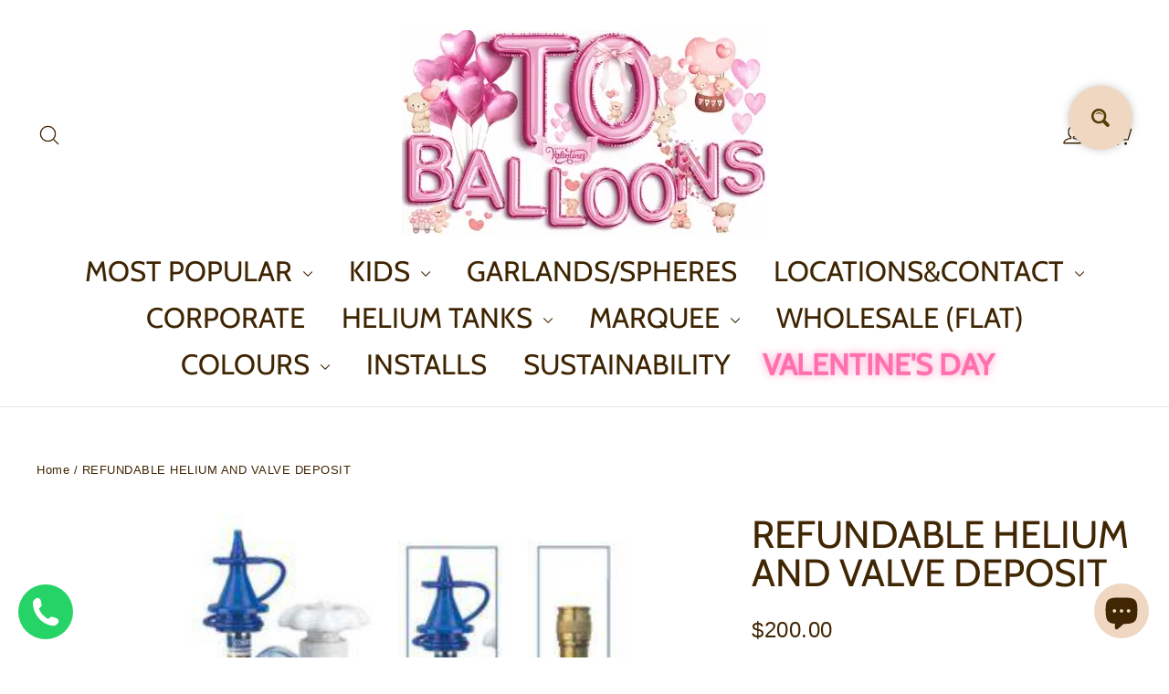

--- FILE ---
content_type: text/html; charset=utf-8
request_url: https://www.toballoons.com/products/helium-tank-and-valve-deposit
body_size: 49058
content:















<!doctype html>
<html class="no-js" lang="en" dir="ltr">
<head>
  <meta charset="utf-8">
  <meta http-equiv="X-UA-Compatible" content="IE=edge,chrome=1">
  <meta name="viewport" content="width=device-width,initial-scale=1">
  <meta name="theme-color" content="#efd7c2">
  <link rel="canonical" href="https://www.toballoons.com/products/helium-tank-and-valve-deposit">
  <link rel="preconnect" href="https://cdn.shopify.com" crossorigin>
  <link rel="preconnect" href="https://fonts.shopifycdn.com" crossorigin>
  <link rel="dns-prefetch" href="https://productreviews.shopifycdn.com">
  <link rel="dns-prefetch" href="https://ajax.googleapis.com">
  <link rel="dns-prefetch" href="https://maps.googleapis.com">
  <link rel="dns-prefetch" href="https://maps.gstatic.com"><link rel="shortcut icon" href="//www.toballoons.com/cdn/shop/files/TO_Balloons_2reverse_02_32x32.png?v=1657211293" type="image/png" /><title>REFUNDABLE HELIUM AND VALVE DEPOSIT
&ndash; T.O. Balloons
</title>
<meta property="og:site_name" content="T.O. Balloons">
  <meta property="og:url" content="https://www.toballoons.com/products/helium-tank-and-valve-deposit">
  <meta property="og:title" content="REFUNDABLE HELIUM AND VALVE DEPOSIT">
  <meta property="og:type" content="product">
  <meta property="og:description" content="Your first choice for balloon delivery in Toronto and across the GTA. We specialize in balloons for birthdays, corporate events and everything in between. We also rent helium tanks for the DIY customers. From vibrant party decor to elegant event arrangements, we make sure to bring the party, and seeing the smiles. "><meta property="og:image" content="http://www.toballoons.com/cdn/shop/products/heliumtankrental.jpg?v=1695049488">
    <meta property="og:image:secure_url" content="https://www.toballoons.com/cdn/shop/products/heliumtankrental.jpg?v=1695049488">
    <meta property="og:image:width" content="400">
    <meta property="og:image:height" content="293"><meta name="twitter:site" content="@">
  <meta name="twitter:card" content="summary_large_image">
  <meta name="twitter:title" content="REFUNDABLE HELIUM AND VALVE DEPOSIT">
  <meta name="twitter:description" content="Your first choice for balloon delivery in Toronto and across the GTA. We specialize in balloons for birthdays, corporate events and everything in between. We also rent helium tanks for the DIY customers. From vibrant party decor to elegant event arrangements, we make sure to bring the party, and seeing the smiles. ">
<style data-shopify>@font-face {
  font-family: Cabin;
  font-weight: 400;
  font-style: normal;
  font-display: swap;
  src: url("//www.toballoons.com/cdn/fonts/cabin/cabin_n4.cefc6494a78f87584a6f312fea532919154f66fe.woff2") format("woff2"),
       url("//www.toballoons.com/cdn/fonts/cabin/cabin_n4.8c16611b00f59d27f4b27ce4328dfe514ce77517.woff") format("woff");
}

  

  
  
  
</style><link href="//www.toballoons.com/cdn/shop/t/94/assets/theme.css?v=120798809470907329311768621755" rel="stylesheet" type="text/css" media="all" />
<style data-shopify>:root {
    --typeHeaderPrimary: Cabin;
    --typeHeaderFallback: sans-serif;
    --typeHeaderSize: 42px;
    --typeHeaderWeight: 400;
    --typeHeaderLineHeight: 1;
    --typeHeaderSpacing: 0.0em;

    --typeBasePrimary:"system_ui";
    --typeBaseFallback:-apple-system, 'Segoe UI', Roboto, 'Helvetica Neue', 'Noto Sans', 'Liberation Sans', Arial, sans-serif, 'Apple Color Emoji', 'Segoe UI Emoji', 'Segoe UI Symbol', 'Noto Color Emoji';
    --typeBaseSize: 20px;
    --typeBaseWeight: 400;
    --typeBaseLineHeight: 1.4;
    --typeBaseSpacing: 0.025em;

    --iconWeight: 3px;
    --iconLinecaps: round;

    --animateImagesStyle: zoom-fade;
    --animateImagesStyleSmall: zoom-fade-small;
    --animateSectionsBackgroundStyle: zoom-fade;
    --animateSectionsTextStyle: rise-up;
    --animateSectionsTextStyleAppendOut: rise-up-out;

    --colorAnnouncement: #e97815;
    --colorAnnouncementText: #1c1d1d;

    --colorBody: #ffffff;
    --colorBodyAlpha05: rgba(255, 255, 255, 0.05);
    --colorBodyDim: #f2f2f2;
    --colorBodyLightDim: #fafafa;
    --colorBodyMediumDim: #f5f5f5;

    --colorBorder: #e8e8e1;

    --colorBtnPrimary: #efd7c2;
    --colorBtnPrimaryDim: #eacaae;
    --colorBtnPrimaryText: #191b1b;

    --colorCartDot: #f3b0a5;

    --colorDrawers: #faefe5;
    --colorDrawersDim: #f6e2d0;
    --colorDrawerBorder: #e8e8e1;
    --colorDrawerText: #402603;
    --colorDrawerTextDarken: #000000;
    --colorDrawerButton: #353956;
    --colorDrawerButtonText: #ffffff;

    --colorFooter: #efd7c2;
    --colorFooterText: #402603;
    --colorFooterTextAlpha01: rgba(64, 38, 3, 0.1);
    --colorFooterTextAlpha012: rgba(64, 38, 3, 0.12);
    --colorFooterTextAlpha06: rgba(64, 38, 3, 0.6);

    --colorHeroText: #1c1d1d;

    --colorInputBg: #ffffff;
    --colorInputBgDim: #f2f2f2;
    --colorInputBgDark: #e6e6e6;
    --colorInputText: #402603;

    --colorLink: #402603;

    --colorModalBg: rgba(23, 23, 44, 0.6);

    --colorNav: #ffffff;
    --colorNavText: #3e2401;

    --colorSalePrice: #1c1d1d;
    --colorSaleTag: #96967e;
    --colorSaleTagText: #efd7c2;

    --colorTextBody: #402603;
    --colorTextBodyAlpha0025: rgba(64, 38, 3, 0.03);
    --colorTextBodyAlpha005: rgba(64, 38, 3, 0.05);
    --colorTextBodyAlpha008: rgba(64, 38, 3, 0.08);
    --colorTextBodyAlpha01: rgba(64, 38, 3, 0.1);
    --colorTextBodyAlpha035: rgba(64, 38, 3, 0.35);

    --colorSmallImageBg: #f4f4f4;
    --colorLargeImageBg: #17172c;

    --urlIcoSelect: url(//www.toballoons.com/cdn/shop/t/94/assets/ico-select.svg);
    --urlIcoSelectFooter: url(//www.toballoons.com/cdn/shop/t/94/assets/ico-select-footer.svg);
    --urlIcoSelectWhite: url(//www.toballoons.com/cdn/shop/t/94/assets/ico-select-white.svg);

    --urlButtonArrowPng: url(//www.toballoons.com/cdn/shop/t/94/assets/button-arrow.png);
    --urlButtonArrow2xPng: url(//www.toballoons.com/cdn/shop/t/94/assets/button-arrow-2x.png);
    --urlButtonArrowBlackPng: url(//www.toballoons.com/cdn/shop/t/94/assets/button-arrow-black.png);
    --urlButtonArrowBlack2xPng: url(//www.toballoons.com/cdn/shop/t/94/assets/button-arrow-black-2x.png);

    --sizeChartMargin: 25px 0;
    --sizeChartIconMargin: 5px;

    --newsletterReminderPadding: 30px 35px;

    /*Shop Pay Installments*/
    --color-body-text: #402603;
    --color-body: #ffffff;
    --color-bg: #ffffff;
  }

  
.collection-hero__content:before,
  .hero__image-wrapper:before,
  .hero__media:before {
    background-image: linear-gradient(to bottom, rgba(23, 23, 44, 0.0) 0%, rgba(23, 23, 44, 0.0) 40%, rgba(23, 23, 44, 0.32) 100%);
  }

  .skrim__item-content .skrim__overlay:after {
    background-image: linear-gradient(to bottom, rgba(23, 23, 44, 0.0) 30%, rgba(23, 23, 44, 0.32) 100%);
  }

  .placeholder-content {
    background-image: linear-gradient(100deg, #f4f4f4 40%, #ececec 63%, #f4f4f4 79%);
  }</style><script>
    document.documentElement.className = document.documentElement.className.replace('no-js', 'js');

    window.theme = window.theme || {};
    theme.routes = {
      home: "/",
      cart: "/cart.js",
      cartPage: "/cart",
      cartAdd: "/cart/add.js",
      cartChange: "/cart/change.js",
      search: "/search",
      predictiveSearch: "/search/suggest"
    };
    theme.strings = {
      soldOut: "Sold Out",
      unavailable: "Unavailable",
      inStockLabel: "In stock, ready to ship",
      oneStockLabel: "Low stock - [count] item left",
      otherStockLabel: "Low stock - [count] items left",
      willNotShipUntil: "Ready to ship [date]",
      willBeInStockAfter: "Back in stock [date]",
      waitingForStock: "Backordered, shipping soon",
      cartSavings: "You're saving [savings]",
      cartEmpty: "Your cart is currently empty.",
      cartTermsConfirmation: "You must agree with the terms and conditions of sales to check out",
      searchCollections: "Collections",
      searchPages: "Pages",
      searchArticles: "Articles",
      maxQuantity: "You can only have [quantity] of [title] in your cart."
    };
    theme.settings = {
      cartType: "page",
      isCustomerTemplate: false,
      moneyFormat: "${{amount}}",
      predictiveSearch: true,
      predictiveSearchType: null,
      quickView: false,
      themeName: 'Motion',
      themeVersion: "10.6.1"
    };
  </script>

  
  <script>window.performance && window.performance.mark && window.performance.mark('shopify.content_for_header.start');</script><meta name="google-site-verification" content="gO_cp8E-MrLg7uzHoHGqcIGqyDqoUd_Z-IwThn-UGa4">
<meta id="shopify-digital-wallet" name="shopify-digital-wallet" content="/27054268/digital_wallets/dialog">
<link rel="alternate" type="application/json+oembed" href="https://www.toballoons.com/products/helium-tank-and-valve-deposit.oembed">
<script async="async" src="/checkouts/internal/preloads.js?locale=en-CA"></script>
<script id="shopify-features" type="application/json">{"accessToken":"10610aefaa4bed8bd7f5c0d51f5bc246","betas":["rich-media-storefront-analytics"],"domain":"www.toballoons.com","predictiveSearch":true,"shopId":27054268,"locale":"en"}</script>
<script>var Shopify = Shopify || {};
Shopify.shop = "toballoons.myshopify.com";
Shopify.locale = "en";
Shopify.currency = {"active":"CAD","rate":"1.0"};
Shopify.country = "CA";
Shopify.theme = {"name":"Before app download","id":145206608099,"schema_name":"Motion","schema_version":"10.6.1","theme_store_id":847,"role":"main"};
Shopify.theme.handle = "null";
Shopify.theme.style = {"id":null,"handle":null};
Shopify.cdnHost = "www.toballoons.com/cdn";
Shopify.routes = Shopify.routes || {};
Shopify.routes.root = "/";</script>
<script type="module">!function(o){(o.Shopify=o.Shopify||{}).modules=!0}(window);</script>
<script>!function(o){function n(){var o=[];function n(){o.push(Array.prototype.slice.apply(arguments))}return n.q=o,n}var t=o.Shopify=o.Shopify||{};t.loadFeatures=n(),t.autoloadFeatures=n()}(window);</script>
<script id="shop-js-analytics" type="application/json">{"pageType":"product"}</script>
<script defer="defer" async type="module" src="//www.toballoons.com/cdn/shopifycloud/shop-js/modules/v2/client.init-shop-cart-sync_BT-GjEfc.en.esm.js"></script>
<script defer="defer" async type="module" src="//www.toballoons.com/cdn/shopifycloud/shop-js/modules/v2/chunk.common_D58fp_Oc.esm.js"></script>
<script defer="defer" async type="module" src="//www.toballoons.com/cdn/shopifycloud/shop-js/modules/v2/chunk.modal_xMitdFEc.esm.js"></script>
<script type="module">
  await import("//www.toballoons.com/cdn/shopifycloud/shop-js/modules/v2/client.init-shop-cart-sync_BT-GjEfc.en.esm.js");
await import("//www.toballoons.com/cdn/shopifycloud/shop-js/modules/v2/chunk.common_D58fp_Oc.esm.js");
await import("//www.toballoons.com/cdn/shopifycloud/shop-js/modules/v2/chunk.modal_xMitdFEc.esm.js");

  window.Shopify.SignInWithShop?.initShopCartSync?.({"fedCMEnabled":true,"windoidEnabled":true});

</script>
<script>(function() {
  var isLoaded = false;
  function asyncLoad() {
    if (isLoaded) return;
    isLoaded = true;
    var urls = ["\/\/d1liekpayvooaz.cloudfront.net\/apps\/customizery\/customizery.js?shop=toballoons.myshopify.com","https:\/\/app.zapiet.com\/js\/storepickup.js?shop=toballoons.myshopify.com","https:\/\/cdn.jsdelivr.net\/gh\/apphq\/slidecart-dist@master\/slidecarthq-forward.js?4\u0026shop=toballoons.myshopify.com","https:\/\/static2.rapidsearch.dev\/resultpage.js?shop=toballoons.myshopify.com","https:\/\/worldphoneize.app\/js\/v1.js?shop=toballoons.myshopify.com","https:\/\/storage.nfcube.com\/instafeed-5230689e51684d12d11f657afe8bcb96.js?shop=toballoons.myshopify.com"];
    for (var i = 0; i < urls.length; i++) {
      var s = document.createElement('script');
      s.type = 'text/javascript';
      s.async = true;
      s.src = urls[i];
      var x = document.getElementsByTagName('script')[0];
      x.parentNode.insertBefore(s, x);
    }
  };
  if(window.attachEvent) {
    window.attachEvent('onload', asyncLoad);
  } else {
    window.addEventListener('load', asyncLoad, false);
  }
})();</script>
<script id="__st">var __st={"a":27054268,"offset":-18000,"reqid":"f83ac924-028b-43ce-89f3-c61350409aa2-1769226718","pageurl":"www.toballoons.com\/products\/helium-tank-and-valve-deposit","u":"92a9cdb74045","p":"product","rtyp":"product","rid":7856832577763};</script>
<script>window.ShopifyPaypalV4VisibilityTracking = true;</script>
<script id="captcha-bootstrap">!function(){'use strict';const t='contact',e='account',n='new_comment',o=[[t,t],['blogs',n],['comments',n],[t,'customer']],c=[[e,'customer_login'],[e,'guest_login'],[e,'recover_customer_password'],[e,'create_customer']],r=t=>t.map((([t,e])=>`form[action*='/${t}']:not([data-nocaptcha='true']) input[name='form_type'][value='${e}']`)).join(','),a=t=>()=>t?[...document.querySelectorAll(t)].map((t=>t.form)):[];function s(){const t=[...o],e=r(t);return a(e)}const i='password',u='form_key',d=['recaptcha-v3-token','g-recaptcha-response','h-captcha-response',i],f=()=>{try{return window.sessionStorage}catch{return}},m='__shopify_v',_=t=>t.elements[u];function p(t,e,n=!1){try{const o=window.sessionStorage,c=JSON.parse(o.getItem(e)),{data:r}=function(t){const{data:e,action:n}=t;return t[m]||n?{data:e,action:n}:{data:t,action:n}}(c);for(const[e,n]of Object.entries(r))t.elements[e]&&(t.elements[e].value=n);n&&o.removeItem(e)}catch(o){console.error('form repopulation failed',{error:o})}}const l='form_type',E='cptcha';function T(t){t.dataset[E]=!0}const w=window,h=w.document,L='Shopify',v='ce_forms',y='captcha';let A=!1;((t,e)=>{const n=(g='f06e6c50-85a8-45c8-87d0-21a2b65856fe',I='https://cdn.shopify.com/shopifycloud/storefront-forms-hcaptcha/ce_storefront_forms_captcha_hcaptcha.v1.5.2.iife.js',D={infoText:'Protected by hCaptcha',privacyText:'Privacy',termsText:'Terms'},(t,e,n)=>{const o=w[L][v],c=o.bindForm;if(c)return c(t,g,e,D).then(n);var r;o.q.push([[t,g,e,D],n]),r=I,A||(h.body.append(Object.assign(h.createElement('script'),{id:'captcha-provider',async:!0,src:r})),A=!0)});var g,I,D;w[L]=w[L]||{},w[L][v]=w[L][v]||{},w[L][v].q=[],w[L][y]=w[L][y]||{},w[L][y].protect=function(t,e){n(t,void 0,e),T(t)},Object.freeze(w[L][y]),function(t,e,n,w,h,L){const[v,y,A,g]=function(t,e,n){const i=e?o:[],u=t?c:[],d=[...i,...u],f=r(d),m=r(i),_=r(d.filter((([t,e])=>n.includes(e))));return[a(f),a(m),a(_),s()]}(w,h,L),I=t=>{const e=t.target;return e instanceof HTMLFormElement?e:e&&e.form},D=t=>v().includes(t);t.addEventListener('submit',(t=>{const e=I(t);if(!e)return;const n=D(e)&&!e.dataset.hcaptchaBound&&!e.dataset.recaptchaBound,o=_(e),c=g().includes(e)&&(!o||!o.value);(n||c)&&t.preventDefault(),c&&!n&&(function(t){try{if(!f())return;!function(t){const e=f();if(!e)return;const n=_(t);if(!n)return;const o=n.value;o&&e.removeItem(o)}(t);const e=Array.from(Array(32),(()=>Math.random().toString(36)[2])).join('');!function(t,e){_(t)||t.append(Object.assign(document.createElement('input'),{type:'hidden',name:u})),t.elements[u].value=e}(t,e),function(t,e){const n=f();if(!n)return;const o=[...t.querySelectorAll(`input[type='${i}']`)].map((({name:t})=>t)),c=[...d,...o],r={};for(const[a,s]of new FormData(t).entries())c.includes(a)||(r[a]=s);n.setItem(e,JSON.stringify({[m]:1,action:t.action,data:r}))}(t,e)}catch(e){console.error('failed to persist form',e)}}(e),e.submit())}));const S=(t,e)=>{t&&!t.dataset[E]&&(n(t,e.some((e=>e===t))),T(t))};for(const o of['focusin','change'])t.addEventListener(o,(t=>{const e=I(t);D(e)&&S(e,y())}));const B=e.get('form_key'),M=e.get(l),P=B&&M;t.addEventListener('DOMContentLoaded',(()=>{const t=y();if(P)for(const e of t)e.elements[l].value===M&&p(e,B);[...new Set([...A(),...v().filter((t=>'true'===t.dataset.shopifyCaptcha))])].forEach((e=>S(e,t)))}))}(h,new URLSearchParams(w.location.search),n,t,e,['guest_login'])})(!0,!0)}();</script>
<script integrity="sha256-4kQ18oKyAcykRKYeNunJcIwy7WH5gtpwJnB7kiuLZ1E=" data-source-attribution="shopify.loadfeatures" defer="defer" src="//www.toballoons.com/cdn/shopifycloud/storefront/assets/storefront/load_feature-a0a9edcb.js" crossorigin="anonymous"></script>
<script data-source-attribution="shopify.dynamic_checkout.dynamic.init">var Shopify=Shopify||{};Shopify.PaymentButton=Shopify.PaymentButton||{isStorefrontPortableWallets:!0,init:function(){window.Shopify.PaymentButton.init=function(){};var t=document.createElement("script");t.src="https://www.toballoons.com/cdn/shopifycloud/portable-wallets/latest/portable-wallets.en.js",t.type="module",document.head.appendChild(t)}};
</script>
<script data-source-attribution="shopify.dynamic_checkout.buyer_consent">
  function portableWalletsHideBuyerConsent(e){var t=document.getElementById("shopify-buyer-consent"),n=document.getElementById("shopify-subscription-policy-button");t&&n&&(t.classList.add("hidden"),t.setAttribute("aria-hidden","true"),n.removeEventListener("click",e))}function portableWalletsShowBuyerConsent(e){var t=document.getElementById("shopify-buyer-consent"),n=document.getElementById("shopify-subscription-policy-button");t&&n&&(t.classList.remove("hidden"),t.removeAttribute("aria-hidden"),n.addEventListener("click",e))}window.Shopify?.PaymentButton&&(window.Shopify.PaymentButton.hideBuyerConsent=portableWalletsHideBuyerConsent,window.Shopify.PaymentButton.showBuyerConsent=portableWalletsShowBuyerConsent);
</script>
<script>
  function portableWalletsCleanup(e){e&&e.src&&console.error("Failed to load portable wallets script "+e.src);var t=document.querySelectorAll("shopify-accelerated-checkout .shopify-payment-button__skeleton, shopify-accelerated-checkout-cart .wallet-cart-button__skeleton"),e=document.getElementById("shopify-buyer-consent");for(let e=0;e<t.length;e++)t[e].remove();e&&e.remove()}function portableWalletsNotLoadedAsModule(e){e instanceof ErrorEvent&&"string"==typeof e.message&&e.message.includes("import.meta")&&"string"==typeof e.filename&&e.filename.includes("portable-wallets")&&(window.removeEventListener("error",portableWalletsNotLoadedAsModule),window.Shopify.PaymentButton.failedToLoad=e,"loading"===document.readyState?document.addEventListener("DOMContentLoaded",window.Shopify.PaymentButton.init):window.Shopify.PaymentButton.init())}window.addEventListener("error",portableWalletsNotLoadedAsModule);
</script>

<script type="module" src="https://www.toballoons.com/cdn/shopifycloud/portable-wallets/latest/portable-wallets.en.js" onError="portableWalletsCleanup(this)" crossorigin="anonymous"></script>
<script nomodule>
  document.addEventListener("DOMContentLoaded", portableWalletsCleanup);
</script>

<link id="shopify-accelerated-checkout-styles" rel="stylesheet" media="screen" href="https://www.toballoons.com/cdn/shopifycloud/portable-wallets/latest/accelerated-checkout-backwards-compat.css" crossorigin="anonymous">
<style id="shopify-accelerated-checkout-cart">
        #shopify-buyer-consent {
  margin-top: 1em;
  display: inline-block;
  width: 100%;
}

#shopify-buyer-consent.hidden {
  display: none;
}

#shopify-subscription-policy-button {
  background: none;
  border: none;
  padding: 0;
  text-decoration: underline;
  font-size: inherit;
  cursor: pointer;
}

#shopify-subscription-policy-button::before {
  box-shadow: none;
}

      </style>

<script>window.performance && window.performance.mark && window.performance.mark('shopify.content_for_header.end');</script>
  <!-- "snippets/shogun-products.liquid" was not rendered, the associated app was uninstalled -->


  <script src="//www.toballoons.com/cdn/shop/t/94/assets/vendor-scripts-v14.js" defer="defer"></script><script src="//www.toballoons.com/cdn/shop/t/94/assets/theme.js?v=90819898807755542981760051697" defer="defer"></script>
  


  <script type="text/javascript">
    window.RapidSearchAdmin = false;
  </script>



  <!-- "snippets/shogun-head.liquid" was not rendered, the associated app was uninstalled -->
<!-- BEGIN app block: shopify://apps/klaviyo-email-marketing-sms/blocks/klaviyo-onsite-embed/2632fe16-c075-4321-a88b-50b567f42507 -->












  <script async src="https://static.klaviyo.com/onsite/js/Ti4UqM/klaviyo.js?company_id=Ti4UqM"></script>
  <script>!function(){if(!window.klaviyo){window._klOnsite=window._klOnsite||[];try{window.klaviyo=new Proxy({},{get:function(n,i){return"push"===i?function(){var n;(n=window._klOnsite).push.apply(n,arguments)}:function(){for(var n=arguments.length,o=new Array(n),w=0;w<n;w++)o[w]=arguments[w];var t="function"==typeof o[o.length-1]?o.pop():void 0,e=new Promise((function(n){window._klOnsite.push([i].concat(o,[function(i){t&&t(i),n(i)}]))}));return e}}})}catch(n){window.klaviyo=window.klaviyo||[],window.klaviyo.push=function(){var n;(n=window._klOnsite).push.apply(n,arguments)}}}}();</script>

  
    <script id="viewed_product">
      if (item == null) {
        var _learnq = _learnq || [];

        var MetafieldReviews = null
        var MetafieldYotpoRating = null
        var MetafieldYotpoCount = null
        var MetafieldLooxRating = null
        var MetafieldLooxCount = null
        var okendoProduct = null
        var okendoProductReviewCount = null
        var okendoProductReviewAverageValue = null
        try {
          // The following fields are used for Customer Hub recently viewed in order to add reviews.
          // This information is not part of __kla_viewed. Instead, it is part of __kla_viewed_reviewed_items
          MetafieldReviews = {};
          MetafieldYotpoRating = null
          MetafieldYotpoCount = null
          MetafieldLooxRating = null
          MetafieldLooxCount = null

          okendoProduct = null
          // If the okendo metafield is not legacy, it will error, which then requires the new json formatted data
          if (okendoProduct && 'error' in okendoProduct) {
            okendoProduct = null
          }
          okendoProductReviewCount = okendoProduct ? okendoProduct.reviewCount : null
          okendoProductReviewAverageValue = okendoProduct ? okendoProduct.reviewAverageValue : null
        } catch (error) {
          console.error('Error in Klaviyo onsite reviews tracking:', error);
        }

        var item = {
          Name: "REFUNDABLE HELIUM AND VALVE DEPOSIT",
          ProductID: 7856832577763,
          Categories: [],
          ImageURL: "https://www.toballoons.com/cdn/shop/products/heliumtankrental_grande.jpg?v=1695049488",
          URL: "https://www.toballoons.com/products/helium-tank-and-valve-deposit",
          Brand: "T.O. Balloons",
          Price: "$200.00",
          Value: "200.00",
          CompareAtPrice: "$0.00"
        };
        _learnq.push(['track', 'Viewed Product', item]);
        _learnq.push(['trackViewedItem', {
          Title: item.Name,
          ItemId: item.ProductID,
          Categories: item.Categories,
          ImageUrl: item.ImageURL,
          Url: item.URL,
          Metadata: {
            Brand: item.Brand,
            Price: item.Price,
            Value: item.Value,
            CompareAtPrice: item.CompareAtPrice
          },
          metafields:{
            reviews: MetafieldReviews,
            yotpo:{
              rating: MetafieldYotpoRating,
              count: MetafieldYotpoCount,
            },
            loox:{
              rating: MetafieldLooxRating,
              count: MetafieldLooxCount,
            },
            okendo: {
              rating: okendoProductReviewAverageValue,
              count: okendoProductReviewCount,
            }
          }
        }]);
      }
    </script>
  




  <script>
    window.klaviyoReviewsProductDesignMode = false
  </script>







<!-- END app block --><!-- BEGIN app block: shopify://apps/uploadly-file-upload/blocks/app-embed/d91e9a53-de3d-49df-b7a1-ac8a15b213e5 -->
  <script>
    window.ph_product_collections = ``;

    window.ph_product_collections_id = ``;
  </script>


<div data-ph-meta="{&quot;buy_button&quot;:false,&quot;fields_63edd68b3776e708a5a8858a&quot;:{&quot;_id&quot;:&quot;63edd68b3776e708a5a8858a&quot;,&quot;id&quot;:&quot;6849&quot;,&quot;storeName&quot;:&quot;toballoons.myshopify.com&quot;,&quot;fieldName&quot;:&quot;Upload Your Logo&quot;,&quot;parentFieldName&quot;:&quot;Upload Your Logo&quot;,&quot;data&quot;:&quot;{\&quot;no\&quot;: true, \&quot;op2\&quot;: false, \&quot;pdf\&quot;: false, \&quot;yes\&quot;: false, \&quot;opt1\&quot;: true, \&quot;opt3\&quot;: false, \&quot;word\&quot;: false, \&quot;fopt1\&quot;: false, \&quot;fopt2\&quot;: false, \&quot;fopt3\&quot;: true, \&quot;atcTitle\&quot;: \&quot;Upload a file:\&quot;, \&quot;buttonBg\&quot;: \&quot;#56DFC5\&quot;, \&quot;buttonCol\&quot;: \&quot;#0D0D0D\&quot;, \&quot;fieldname\&quot;: \&quot;Upload Your Logo\&quot;, \&quot;fileTypes\&quot;: [], \&quot;fontStyle\&quot;: \&quot;Upload Field Font\&quot;, \&quot;customFile\&quot;: false, \&quot;imageWidth\&quot;: \&quot;\&quot;, \&quot;allVariants\&quot;: true, \&quot;buttonWidth\&quot;: \&quot;Auto\&quot;, \&quot;imageHeight\&quot;: \&quot;\&quot;, \&quot;thisProduct\&quot;: true, \&quot;allowEditing\&quot;: true, \&quot;buttonStatus\&quot;: \&quot;Disable\&quot;, \&quot;croppingType\&quot;: \&quot;crop_free\&quot;, \&quot;maximumFiles\&quot;: \&quot;\&quot;, \&quot;minimumfiles\&quot;: \&quot;\&quot;, \&quot;previewStyle\&quot;: \&quot;tile_preview\&quot;, \&quot;allowCropping\&quot;: true, \&quot;buttonStatus2\&quot;: \&quot;Disable\&quot;, \&quot;fieldHelpText\&quot;: \&quot;\&quot;, \&quot;showAllFields\&quot;: false, \&quot;textFieldName\&quot;: \&quot;Notes\&quot;, \&quot;buttonFontSize\&quot;: \&quot;14.00\&quot;, \&quot;buttonTextSize\&quot;: \&quot;14.00\&quot;, \&quot;dialogLanguage\&quot;: \&quot;en\&quot;, \&quot;thisCollection\&quot;: false, \&quot;allVariantValues\&quot;: [], \&quot;buttonDialogLang\&quot;: \&quot;English\&quot;, \&quot;productCondition\&quot;: {\&quot;collOpt\&quot;: \&quot;\&quot;, \&quot;prodOpt\&quot;: \&quot;\&quot;, \&quot;products\&quot;: [\&quot;3ft Personalized Balloon Bouquet  \&quot;, \&quot;17\\\&quot; CUSTOM MESSAGE BALLOON (can be added to other products)  \&quot;, \&quot;BALLOON COLUMNS  \&quot;, \&quot;Balloon Mega Wall 6&#39;X8&#39;  \&quot;, \&quot;Custom Cluster\/Garland  \&quot;, \&quot;Custom Corporate Logo Jumbo Bouquet  \&quot;, \&quot;Custom Orbz  \&quot;, \&quot;Freestanding Ring and Balloon Cluster (optional tables)  \&quot;, \&quot;Ice Cream Cone  \&quot;, \&quot;Personalized \\\&quot;custom message\\\&quot; Bouquet  \&quot;, \&quot;PERSONALIZED 24\\\&quot;\/36\\\&quot; Balloons (QTY 1)  \&quot;], \&quot;condition\&quot;: [], \&quot;collection\&quot;: [], \&quot;prodTitleEqual\&quot;: [], \&quot;prodTitleContains\&quot;: [], \&quot;collectionTitleEqual\&quot;: [], \&quot;collectionTitleContains\&quot;: []}, \&quot;uploadButtonText\&quot;: \&quot;Upload Logo\&quot;, \&quot;allConditionCheck\&quot;: false, \&quot;anyConditionCheck\&quot;: false, \&quot;textFieldMaxChars\&quot;: \&quot;\&quot;, \&quot;textFieldRequired\&quot;: \&quot;No\&quot;, \&quot;uploadButtonText2\&quot;: \&quot;Change Image\&quot;, \&quot;buttonBorderRadius\&quot;: \&quot;3\&quot;, \&quot;fileRequiredButton\&quot;: \&quot;\&quot;, \&quot;textFieldMaxLength\&quot;: \&quot;No\&quot;, \&quot;allConditionVariant\&quot;: false, \&quot;anyConditionVariant\&quot;: false, \&quot;croppingAspectRatio\&quot;: \&quot;3:2\&quot;, \&quot;fileRequiredMessage\&quot;: \&quot;Please upload a file before adding the product to your cart\&quot;, \&quot;fileSizeRestriction\&quot;: false, \&quot;dialogInstructionOne\&quot;: \&quot;Choose an image from the list to crop or enhance it. To add more files, use the links on the left\&quot;, \&quot;dialogInstructionTwo\&quot;: \&quot;Choose an image from the list to crop or enhance it. To add more files, use the menu icon in the top left\&quot;, \&quot;noneConditionVariant\&quot;: false, \&quot;fileSizeMinMaxMaximum\&quot;: \&quot;10\&quot;, \&quot;fileSizeMinMaxMinimum\&quot;: \&quot;0.2\&quot;, \&quot;selectedUploadSources\&quot;: \&quot;file\&quot;, \&quot;ucCustomTransalations\&quot;: {\&quot;one\&quot;: \&quot;%1 file\&quot;, \&quot;draghere\&quot;: \&quot;Drop a file here\&quot;, \&quot;uploading\&quot;: \&quot;Uploading... Please wait.\&quot;, \&quot;file_other\&quot;: \&quot;%1 files\&quot;, \&quot;dialog_done\&quot;: \&quot;Done\&quot;, \&quot;errors_info\&quot;: \&quot;Can&#39;t load info\&quot;, \&quot;errors_size\&quot;: \&quot;File too big\&quot;, \&quot;errors_user\&quot;: \&quot;Upload canceled\&quot;, \&quot;loadingInfo\&quot;: \&quot;Loading info...\&quot;, \&quot;dialog_close\&quot;: \&quot;Close\&quot;, \&quot;errors_image\&quot;: \&quot;Only images allowed\&quot;, \&quot;errors_upload\&quot;: \&quot;Can&#39;t upload\&quot;, \&quot;notFound_text\&quot;: \&quot;Looks like you have no camera connected to this device.\&quot;, \&quot;buttons_cancel\&quot;: \&quot;Cancel\&quot;, \&quot;buttons_remove\&quot;: \&quot;Remove\&quot;, \&quot;errors_baddata\&quot;: \&quot;Incorrect value\&quot;, \&quot;errors_default\&quot;: \&quot;Error\&quot;, \&quot;notFound_title\&quot;: \&quot;No camera detected\&quot;, \&quot;dialog_showFiles\&quot;: \&quot;Show files\&quot;, \&quot;effects_apply_button\&quot;: \&quot;Apply\&quot;, \&quot;dialog_tabs_names_url\&quot;: \&quot;Direct Link\&quot;, \&quot;effects_captions_blur\&quot;: \&quot;Blur\&quot;, \&quot;effects_captions_crop\&quot;: \&quot;Crop\&quot;, \&quot;effects_captions_flip\&quot;: \&quot;Flip\&quot;, \&quot;dialog_tabs_names_file\&quot;: \&quot;Local Files\&quot;, \&quot;effects_captions_sharp\&quot;: \&quot;Sharpen\&quot;, \&quot;error_invalid_filetype\&quot;: \&quot;Invalid file type\&quot;, \&quot;effects_captions_invert\&quot;: \&quot;Invert\&quot;, \&quot;effects_captions_mirror\&quot;: \&quot;Mirror\&quot;, \&quot;effects_captions_rotate\&quot;: \&quot;Rotate\&quot;, \&quot;buttons_choose_files_one\&quot;: \&quot;Choose a file\&quot;, \&quot;effects_captions_enhance\&quot;: \&quot;Enhance\&quot;, \&quot;buttons_choose_images_one\&quot;: \&quot;Choose an image\&quot;, \&quot;dialog_tabs_names_file_or\&quot;: \&quot;or\&quot;, \&quot;dialog_tabs_names_preview\&quot;: \&quot;Preview\&quot;, \&quot;buttons_choose_files_other\&quot;: \&quot;Choose files\&quot;, \&quot;effects_captions_grayscale\&quot;: \&quot;Grayscale\&quot;, \&quot;buttons_choose_images_other\&quot;: \&quot;Choose images\&quot;, \&quot;dialog_tabs_names_file_also\&quot;: \&quot;or choose from\&quot;, \&quot;dialog_tabs_names_file_drag\&quot;: \&quot;drag \u0026 drop\u003cbr\u003eany files\&quot;, \&quot;dialog_tabs_names_url_input\&quot;: \&quot;Paste your link here...\&quot;, \&quot;dialog_tabs_names_url_line2\&quot;: \&quot;Provide the link.\&quot;, \&quot;dialog_tabs_names_url_title\&quot;: \&quot;Files from the Web\&quot;, \&quot;dialog_tabs_names_url_button\&quot;: \&quot;Upload\&quot;, \&quot;dialog_tabs_names_file_button\&quot;: \&quot;Choose a local file\&quot;, \&quot;dialog_tabs_names_camera_retry\&quot;: \&quot;Request permissions again\&quot;, \&quot;dialog_tabs_names_camera_title\&quot;: \&quot;File from web camera\&quot;, \&quot;dialog_tabs_names_preview_back\&quot;: \&quot;Back\&quot;, \&quot;dialog_tabs_names_preview_done\&quot;: \&quot;Add\&quot;, \&quot;dialog_tabs_names_camera_mirror\&quot;: \&quot;Mirror\&quot;, \&quot;dialog_tabs_names_camera_capture\&quot;: \&quot;Take a photo\&quot;, \&quot;dialog_tabs_names_camera_stopRecord\&quot;: \&quot;Stop\&quot;, \&quot;dialog_tabs_names_preview_crop_free\&quot;: \&quot;free\&quot;, \&quot;dialog_tabs_names_camera_startRecord\&quot;: \&quot;Record a video\&quot;, \&quot;dialog_tabs_names_preview_crop_title\&quot;: \&quot;Crop and add this image\&quot;, \&quot;dialog_tabs_names_preview_image_title\&quot;: \&quot;Add this image?\&quot;, \&quot;dialog_tabs_names_preview_video_title\&quot;: \&quot;Add this video?\&quot;, \&quot;dialog_tabs_names_preview_unknown_done\&quot;: \&quot;Skip preview and accept\&quot;, \&quot;dialog_tabs_names_preview_regular_line1\&quot;: \&quot;You are about to add the file above.\&quot;, \&quot;dialog_tabs_names_preview_regular_line2\&quot;: \&quot;Please confirm.\&quot;, \&quot;dialog_tabs_names_preview_regular_title\&quot;: \&quot;Add this file?\&quot;, \&quot;dialog_tabs_names_preview_multiple_clear\&quot;: \&quot;Remove all\&quot;, \&quot;dialog_tabs_names_preview_multiple_title\&quot;: \&quot;You&#39;ve chosen %files%.\&quot;, \&quot;dialog_tabs_names_camera_pleaseAllow_text\&quot;: \&quot;You have been prompted to allow camera access from this site.\u003cbr\u003eIn order to take pictures with your camera you must approve this request.\&quot;, \&quot;dialog_tabs_names_camera_pleaseAllow_title\&quot;: \&quot;Please allow access to your camera\&quot;, \&quot;dialog_tabs_names_preview_multiple_question\&quot;: \&quot;Add %files%?\&quot;, \&quot;dialog_tabs_names_preview_error_default_back\&quot;: \&quot;Please try again\&quot;, \&quot;dialog_tabs_names_preview_error_default_text\&quot;: \&quot;Something went wrong during the upload.\&quot;, \&quot;dialog_tabs_names_preview_error_default_title\&quot;: \&quot;Oops!\&quot;, \&quot;dialog_tabs_names_preview_error_loadImage_text\&quot;: \&quot;Can&#39;t load image\&quot;, \&quot;dialog_tabs_names_preview_multiple_tooFewFiles\&quot;: \&quot;You&#39;ve chosen %files%. At least %min% required.\&quot;, \&quot;dialog_tabs_names_preview_multiple_tooManyFiles\&quot;: \&quot;You&#39;ve chosen too many files. %max% is maximum.\&quot;}, \&quot;buttonLeftRightPadding\&quot;: \&quot;10.00\&quot;, \&quot;buttonTopBottomPadding\&quot;: \&quot;10.00\&quot;, \&quot;dialogInstructionThree\&quot;: \&quot;If you have trouble uploading, click ⋮ in the top right, then ‘Open in Chrome’\&quot;, \&quot;fileSizeRestrictionType\&quot;: \&quot;minimumFileRestriction\&quot;, \&quot;textFieldRequiredMessage\&quot;: \&quot;Please complete the &#39;notes&#39; field\&quot;, \&quot;fileSizeMaximumRestriction\&quot;: \&quot;5\&quot;, \&quot;fileSizeMinimumRestriction\&quot;: \&quot;2\&quot;, \&quot;fileRequiredMessageButtonText\&quot;: \&quot;OK\&quot;, \&quot;textFieldrequiredMessageButtonText\&quot;: \&quot;OK\&quot;}&quot;,&quot;position&quot;:1,&quot;status&quot;:true},&quot;field_63edd68b3776e708a5a8858a&quot;:{&quot;status&quot;:true,&quot;position&quot;:1,&quot;data&quot;:{&quot;fieldname&quot;:&quot;Upload Your Logo&quot;,&quot;atcTitle&quot;:&quot;Upload a file:&quot;,&quot;uploadButtonText&quot;:&quot;Upload Logo&quot;,&quot;uploadButtonText2&quot;:&quot;Change Image&quot;,&quot;dialogInstructionOne&quot;:&quot;Choose an image from the list to crop or enhance it. To add more files, use the links on the left&quot;,&quot;dialogInstructionTwo&quot;:&quot;Choose an image from the list to crop or enhance it. To add more files, use the menu icon in the top left&quot;,&quot;dialogInstructionThree&quot;:&quot;If you have trouble uploading, click ⋮ in the top right, then ‘Open in Chrome’&quot;,&quot;buttonTextSize&quot;:&quot;14.00&quot;,&quot;buttonFontSize&quot;:&quot;14.00&quot;,&quot;fontStyle&quot;:&quot;Upload Field Font&quot;,&quot;introTitleColor&quot;:&quot;#000&quot;,&quot;buttonCol&quot;:&quot;#0D0D0D&quot;,&quot;buttonBg&quot;:&quot;#56DFC5&quot;,&quot;buttonTopBottomPadding&quot;:&quot;10.00&quot;,&quot;buttonLeftRightPadding&quot;:&quot;10.00&quot;,&quot;buttonBorderRadius&quot;:&quot;3&quot;,&quot;buttonWidth&quot;:&quot;Auto&quot;,&quot;buttonDialogLang&quot;:&quot;English&quot;,&quot;dialogLanguage&quot;:&quot;en&quot;,&quot;opt1&quot;:true,&quot;op2&quot;:false,&quot;maximumFiles&quot;:&quot;&quot;,&quot;minimumfiles&quot;:&quot;&quot;,&quot;opt3&quot;:false,&quot;fopt1&quot;:false,&quot;fopt2&quot;:false,&quot;fopt3&quot;:true,&quot;pdf&quot;:false,&quot;word&quot;:false,&quot;customFile&quot;:false,&quot;fileTypes&quot;:[],&quot;buttonStatus&quot;:&quot;Disable&quot;,&quot;textFieldName&quot;:&quot;Notes&quot;,&quot;fieldHelpText&quot;:&quot;&quot;,&quot;textFieldMaxLength&quot;:&quot;No&quot;,&quot;textFieldMaxChars&quot;:&quot;&quot;,&quot;textFieldRequired&quot;:&quot;No&quot;,&quot;textFieldRequiredMessage&quot;:&quot;Please complete the &#39;notes&#39; field&quot;,&quot;textFieldrequiredMessageButtonText&quot;:&quot;OK&quot;,&quot;fileSizeRestriction&quot;:false,&quot;fileSizeRestrictionType&quot;:&quot;minimumFileRestriction&quot;,&quot;fileSizeMinimumRestriction&quot;:&quot;2&quot;,&quot;fileSizeMaximumRestriction&quot;:&quot;5&quot;,&quot;fileSizeMinMaxMinimum&quot;:&quot;2&quot;,&quot;fileSizeMinMaxMaximum&quot;:&quot;5&quot;,&quot;no&quot;:true,&quot;yes&quot;:false,&quot;fileRequiredMessage&quot;:&quot;Please upload a file before adding the product to your cart&quot;,&quot;fileRequiredMessageButtonText&quot;:&quot;OK&quot;,&quot;allowCropping&quot;:true,&quot;croppingType&quot;:&quot;crop_free&quot;,&quot;croppingAspectRatio&quot;:&quot;3:2&quot;,&quot;allowEditing&quot;:true,&quot;editingType&quot;:&quot;optional&quot;,&quot;buttonStatus2&quot;:&quot;Disable&quot;,&quot;imageWidth&quot;:&quot;&quot;,&quot;imageHeight&quot;:&quot;&quot;,&quot;selectedUploadSources&quot;:&quot;file&quot;,&quot;productCondition&quot;:{&quot;condition&quot;:&quot;&quot;,&quot;products&quot;:[&quot;Jumbo custom logo\/message balloons bouquet w\/bubble cluster weight and thick ribbon&quot;],&quot;productIds&quot;:[&quot;gid:\/\/shopify\/Product\/8309559328995&quot;],&quot;collection&quot;:[],&quot;collectionIds&quot;:[],&quot;prodOpt&quot;:&quot;&quot;,&quot;prodTitleEqual&quot;:[],&quot;prodTitleContains&quot;:[],&quot;collOpt&quot;:&quot;&quot;,&quot;collectionTitleEqual&quot;:[],&quot;collectionTitleContains&quot;:[]},&quot;allVariants&quot;:true,&quot;anyConditionVariant&quot;:false,&quot;allConditionVariant&quot;:false,&quot;noneConditionVariant&quot;:false,&quot;allVariantValues&quot;:[],&quot;anyConditionCheck&quot;:false,&quot;allConditionCheck&quot;:false,&quot;showAllFields&quot;:false,&quot;thisProduct&quot;:true,&quot;thisCollection&quot;:false,&quot;ucCustomTransalations&quot;:{&quot;uploading&quot;:&quot;Uploading... Please wait.&quot;,&quot;loadingInfo&quot;:&quot;Loading info...&quot;,&quot;errors_default&quot;:&quot;Error&quot;,&quot;error_invalid_filetype&quot;:&quot;Invalid file type&quot;,&quot;errors_baddata&quot;:&quot;Incorrect value&quot;,&quot;errors_size&quot;:&quot;File too big&quot;,&quot;errors_upload&quot;:&quot;Can&#39;t upload&quot;,&quot;errors_user&quot;:&quot;Upload canceled&quot;,&quot;errors_info&quot;:&quot;Can&#39;t load info&quot;,&quot;errors_image&quot;:&quot;Only images allowed&quot;,&quot;draghere&quot;:&quot;Drop a file here&quot;,&quot;one&quot;:&quot;1 file&quot;,&quot;file_other&quot;:&quot;1 files&quot;,&quot;buttons_cancel&quot;:&quot;Cancel&quot;,&quot;buttons_remove&quot;:&quot;Remove&quot;,&quot;buttons_choose_files_one&quot;:&quot;Choose a file&quot;,&quot;buttons_choose_files_other&quot;:&quot;Choose files&quot;,&quot;buttons_choose_images_one&quot;:&quot;Choose an image&quot;,&quot;buttons_choose_images_other&quot;:&quot;Choose images&quot;,&quot;dialog_close&quot;:&quot;Close&quot;,&quot;dialog_done&quot;:&quot;Done&quot;,&quot;dialog_showFiles&quot;:&quot;Show files&quot;,&quot;dialog_tabs_names_preview&quot;:&quot;Preview&quot;,&quot;dialog_tabs_names_file&quot;:&quot;Local Files&quot;,&quot;dialog_tabs_names_url&quot;:&quot;Direct Link&quot;,&quot;dialog_tabs_names_file_drag&quot;:&quot;drag \u0026 drop\u003cbr\u003eany files&quot;,&quot;dialog_tabs_names_file_or&quot;:&quot;or&quot;,&quot;dialog_tabs_names_file_also&quot;:&quot;or choose from&quot;,&quot;dialog_tabs_names_file_button&quot;:&quot;Choose a local file&quot;,&quot;dialog_tabs_names_url_title&quot;:&quot;Files from the Web&quot;,&quot;dialog_tabs_names_url_line2&quot;:&quot;Provide the link.&quot;,&quot;dialog_tabs_names_url_input&quot;:&quot;Paste your link here...&quot;,&quot;dialog_tabs_names_url_button&quot;:&quot;Upload&quot;,&quot;dialog_tabs_names_camera_title&quot;:&quot;File from web camera&quot;,&quot;dialog_tabs_names_camera_capture&quot;:&quot;Take a photo&quot;,&quot;dialog_tabs_names_camera_mirror&quot;:&quot;Mirror&quot;,&quot;dialog_tabs_names_camera_startRecord&quot;:&quot;Record a video&quot;,&quot;dialog_tabs_names_camera_stopRecord&quot;:&quot;Stop&quot;,&quot;dialog_tabs_names_camera_retry&quot;:&quot;Request permissions again&quot;,&quot;dialog_tabs_names_camera_pleaseAllow_title&quot;:&quot;Please allow access to your camera&quot;,&quot;dialog_tabs_names_camera_pleaseAllow_text&quot;:&quot;You have been prompted to allow camera access from this site.\u003cbr\u003eIn order to take pictures with your camera you must approve this request.&quot;,&quot;notFound_title&quot;:&quot;No camera detected&quot;,&quot;notFound_text&quot;:&quot;Looks like you have no camera connected to this device.&quot;,&quot;dialog_tabs_names_preview_back&quot;:&quot;Back&quot;,&quot;dialog_tabs_names_preview_done&quot;:&quot;Add&quot;,&quot;dialog_tabs_names_preview_unknown_done&quot;:&quot;Skip preview and accept&quot;,&quot;dialog_tabs_names_preview_regular_title&quot;:&quot;Add this file?&quot;,&quot;dialog_tabs_names_preview_regular_line1&quot;:&quot;You are about to add the file above.&quot;,&quot;dialog_tabs_names_preview_regular_line2&quot;:&quot;Please confirm.&quot;,&quot;dialog_tabs_names_preview_image_title&quot;:&quot;Add this image?&quot;,&quot;dialog_tabs_names_preview_crop_title&quot;:&quot;Crop and add this image&quot;,&quot;dialog_tabs_names_preview_crop_free&quot;:&quot;free&quot;,&quot;dialog_tabs_names_preview_video_title&quot;:&quot;Add this video?&quot;,&quot;dialog_tabs_names_preview_error_default_title&quot;:&quot;Oops!&quot;,&quot;dialog_tabs_names_preview_error_default_text&quot;:&quot;Something went wrong during the upload.&quot;,&quot;dialog_tabs_names_preview_error_default_back&quot;:&quot;Please try again&quot;,&quot;dialog_tabs_names_preview_error_loadImage_text&quot;:&quot;Can&#39;t load image&quot;,&quot;dialog_tabs_names_preview_multiple_question&quot;:&quot;Add files?&quot;,&quot;dialog_tabs_names_preview_multiple_tooManyFiles&quot;:&quot;You&#39;ve chosen too many files. max is maximum.&quot;,&quot;dialog_tabs_names_preview_multiple_title&quot;:&quot;You&#39;ve chosen files.&quot;,&quot;dialog_tabs_names_preview_multiple_tooFewFiles&quot;:&quot;You&#39;ve chosen files. At least min required.&quot;,&quot;dialog_tabs_names_preview_multiple_clear&quot;:&quot;Remove all&quot;,&quot;effects_captions_blur&quot;:&quot;Blur&quot;,&quot;effects_captions_crop&quot;:&quot;Crop&quot;,&quot;effects_captions_enhance&quot;:&quot;Enhance&quot;,&quot;effects_captions_flip&quot;:&quot;Flip&quot;,&quot;effects_captions_grayscale&quot;:&quot;Grayscale&quot;,&quot;effects_captions_invert&quot;:&quot;Invert&quot;,&quot;effects_captions_mirror&quot;:&quot;Mirror&quot;,&quot;effects_captions_rotate&quot;:&quot;Rotate&quot;,&quot;effects_captions_sharp&quot;:&quot;Sharpen&quot;,&quot;effects_apply_button&quot;:&quot;Apply&quot;},&quot;fileRequiredButton&quot;:&quot;&quot;,&quot;previewStyle&quot;:&quot;tile_preview&quot;,&quot;customStyling&quot;:{&quot;container&quot;:&quot;&quot;,&quot;heading&quot;:&quot;&quot;,&quot;button&quot;:&quot;&quot;},&quot;targetingType&quot;:&quot;expert&quot;,&quot;thisProductVariants&quot;:false,&quot;selectedProducts&quot;:[{&quot;id&quot;:&quot;gid:\/\/shopify\/Product\/8309559328995&quot;,&quot;title&quot;:&quot;Jumbo custom logo\/message balloons bouquet w\/bubble cluster weight and thick ribbon&quot;}],&quot;fileExtensions&quot;:[],&quot;translations&quot;:[]}},&quot;field_651ad2b65d5cf9f9ed3fcbc5&quot;:{&quot;status&quot;:true,&quot;position&quot;:2,&quot;data&quot;:{&quot;fieldname&quot;:&quot;Upload Your Logo(1)&quot;,&quot;atcTitle&quot;:&quot;Upload a file:&quot;,&quot;uploadButtonText&quot;:&quot;Upload Logo&quot;,&quot;uploadButtonText2&quot;:&quot;Change Image&quot;,&quot;dialogInstructionOne&quot;:&quot;Choose an image from the list to crop or enhance it. To add more files, use the links on the left&quot;,&quot;dialogInstructionTwo&quot;:&quot;Choose an image from the list to crop or enhance it. To add more files, use the menu icon in the top left&quot;,&quot;dialogInstructionThree&quot;:&quot;If you have trouble uploading, click ⋮ in the top right, then ‘Open in Chrome’&quot;,&quot;buttonTextSize&quot;:&quot;14.00&quot;,&quot;buttonFontSize&quot;:&quot;14.00&quot;,&quot;fontStyle&quot;:&quot;Upload Field Font&quot;,&quot;introTitleColor&quot;:&quot;#000&quot;,&quot;buttonCol&quot;:&quot;#0D0D0D&quot;,&quot;buttonBg&quot;:&quot;#56DFC5&quot;,&quot;buttonTopBottomPadding&quot;:&quot;10.00&quot;,&quot;buttonLeftRightPadding&quot;:&quot;10.00&quot;,&quot;buttonBorderRadius&quot;:&quot;3&quot;,&quot;buttonWidth&quot;:&quot;Auto&quot;,&quot;buttonDialogLang&quot;:&quot;English&quot;,&quot;dialogLanguage&quot;:&quot;en&quot;,&quot;opt1&quot;:true,&quot;op2&quot;:false,&quot;maximumFiles&quot;:&quot;&quot;,&quot;minimumfiles&quot;:&quot;&quot;,&quot;opt3&quot;:false,&quot;fopt1&quot;:false,&quot;fopt2&quot;:false,&quot;fopt3&quot;:true,&quot;pdf&quot;:false,&quot;word&quot;:false,&quot;customFile&quot;:false,&quot;fileTypes&quot;:[],&quot;buttonStatus&quot;:&quot;Disable&quot;,&quot;textFieldName&quot;:&quot;Notes&quot;,&quot;fieldHelpText&quot;:&quot;&quot;,&quot;textFieldMaxLength&quot;:&quot;No&quot;,&quot;textFieldMaxChars&quot;:&quot;&quot;,&quot;textFieldRequired&quot;:&quot;No&quot;,&quot;textFieldRequiredMessage&quot;:&quot;Please complete the &#39;notes&#39; field&quot;,&quot;textFieldrequiredMessageButtonText&quot;:&quot;OK&quot;,&quot;fileSizeRestriction&quot;:false,&quot;fileSizeRestrictionType&quot;:&quot;minimumFileRestriction&quot;,&quot;fileSizeMinimumRestriction&quot;:&quot;2&quot;,&quot;fileSizeMaximumRestriction&quot;:&quot;5&quot;,&quot;fileSizeMinMaxMinimum&quot;:&quot;2&quot;,&quot;fileSizeMinMaxMaximum&quot;:&quot;5&quot;,&quot;no&quot;:true,&quot;yes&quot;:false,&quot;fileRequiredMessage&quot;:&quot;Please upload a file before adding the product to your cart&quot;,&quot;fileRequiredMessageButtonText&quot;:&quot;OK&quot;,&quot;allowCropping&quot;:true,&quot;croppingType&quot;:&quot;crop_free&quot;,&quot;croppingAspectRatio&quot;:&quot;3:2&quot;,&quot;allowEditing&quot;:true,&quot;editingType&quot;:&quot;optional&quot;,&quot;buttonStatus2&quot;:&quot;Disable&quot;,&quot;imageWidth&quot;:&quot;&quot;,&quot;imageHeight&quot;:&quot;&quot;,&quot;selectedUploadSources&quot;:&quot;file&quot;,&quot;productCondition&quot;:{&quot;condition&quot;:&quot;&quot;,&quot;products&quot;:[&quot;17\&quot; Custom message Balloon Bouquet&quot;,&quot;Custom Corporate Logo Jumbo Bouquet (qty 1)&quot;,&quot;Custom Logo\/Text Column&quot;],&quot;productIds&quot;:[&quot;gid:\/\/shopify\/Product\/8102017794275&quot;,&quot;gid:\/\/shopify\/Product\/7666807046371&quot;,&quot;gid:\/\/shopify\/Product\/1450425876523&quot;],&quot;collection&quot;:[],&quot;collectionIds&quot;:[],&quot;prodOpt&quot;:&quot;&quot;,&quot;prodTitleEqual&quot;:[],&quot;prodTitleContains&quot;:[],&quot;collOpt&quot;:&quot;&quot;,&quot;collectionTitleEqual&quot;:[],&quot;collectionTitleContains&quot;:[]},&quot;allVariants&quot;:true,&quot;anyConditionVariant&quot;:false,&quot;allConditionVariant&quot;:false,&quot;noneConditionVariant&quot;:false,&quot;allVariantValues&quot;:[],&quot;anyConditionCheck&quot;:false,&quot;allConditionCheck&quot;:false,&quot;showAllFields&quot;:false,&quot;thisProduct&quot;:true,&quot;thisCollection&quot;:false,&quot;ucCustomTransalations&quot;:{&quot;uploading&quot;:&quot;Uploading... Please wait.&quot;,&quot;loadingInfo&quot;:&quot;Loading info...&quot;,&quot;errors_default&quot;:&quot;Error&quot;,&quot;error_invalid_filetype&quot;:&quot;Invalid file type&quot;,&quot;errors_baddata&quot;:&quot;Incorrect value&quot;,&quot;errors_size&quot;:&quot;File too big&quot;,&quot;errors_upload&quot;:&quot;Can&#39;t upload&quot;,&quot;errors_user&quot;:&quot;Upload canceled&quot;,&quot;errors_info&quot;:&quot;Can&#39;t load info&quot;,&quot;errors_image&quot;:&quot;Only images allowed&quot;,&quot;draghere&quot;:&quot;Drop a file here&quot;,&quot;one&quot;:&quot;1 file&quot;,&quot;file_other&quot;:&quot;1 files&quot;,&quot;buttons_cancel&quot;:&quot;Cancel&quot;,&quot;buttons_remove&quot;:&quot;Remove&quot;,&quot;buttons_choose_files_one&quot;:&quot;Choose a file&quot;,&quot;buttons_choose_files_other&quot;:&quot;Choose files&quot;,&quot;buttons_choose_images_one&quot;:&quot;Choose an image&quot;,&quot;buttons_choose_images_other&quot;:&quot;Choose images&quot;,&quot;dialog_close&quot;:&quot;Close&quot;,&quot;dialog_done&quot;:&quot;Done&quot;,&quot;dialog_showFiles&quot;:&quot;Show files&quot;,&quot;dialog_tabs_names_preview&quot;:&quot;Preview&quot;,&quot;dialog_tabs_names_file&quot;:&quot;Local Files&quot;,&quot;dialog_tabs_names_url&quot;:&quot;Direct Link&quot;,&quot;dialog_tabs_names_file_drag&quot;:&quot;drag \u0026 drop\u003cbr\u003eany files&quot;,&quot;dialog_tabs_names_file_or&quot;:&quot;or&quot;,&quot;dialog_tabs_names_file_also&quot;:&quot;or choose from&quot;,&quot;dialog_tabs_names_file_button&quot;:&quot;Choose a local file&quot;,&quot;dialog_tabs_names_url_title&quot;:&quot;Files from the Web&quot;,&quot;dialog_tabs_names_url_line2&quot;:&quot;Provide the link.&quot;,&quot;dialog_tabs_names_url_input&quot;:&quot;Paste your link here...&quot;,&quot;dialog_tabs_names_url_button&quot;:&quot;Upload&quot;,&quot;dialog_tabs_names_camera_title&quot;:&quot;File from web camera&quot;,&quot;dialog_tabs_names_camera_capture&quot;:&quot;Take a photo&quot;,&quot;dialog_tabs_names_camera_mirror&quot;:&quot;Mirror&quot;,&quot;dialog_tabs_names_camera_startRecord&quot;:&quot;Record a video&quot;,&quot;dialog_tabs_names_camera_stopRecord&quot;:&quot;Stop&quot;,&quot;dialog_tabs_names_camera_retry&quot;:&quot;Request permissions again&quot;,&quot;dialog_tabs_names_camera_pleaseAllow_title&quot;:&quot;Please allow access to your camera&quot;,&quot;dialog_tabs_names_camera_pleaseAllow_text&quot;:&quot;You have been prompted to allow camera access from this site.\u003cbr\u003eIn order to take pictures with your camera you must approve this request.&quot;,&quot;notFound_title&quot;:&quot;No camera detected&quot;,&quot;notFound_text&quot;:&quot;Looks like you have no camera connected to this device.&quot;,&quot;dialog_tabs_names_preview_back&quot;:&quot;Back&quot;,&quot;dialog_tabs_names_preview_done&quot;:&quot;Add&quot;,&quot;dialog_tabs_names_preview_unknown_done&quot;:&quot;Skip preview and accept&quot;,&quot;dialog_tabs_names_preview_regular_title&quot;:&quot;Add this file?&quot;,&quot;dialog_tabs_names_preview_regular_line1&quot;:&quot;You are about to add the file above.&quot;,&quot;dialog_tabs_names_preview_regular_line2&quot;:&quot;Please confirm.&quot;,&quot;dialog_tabs_names_preview_image_title&quot;:&quot;Add this image?&quot;,&quot;dialog_tabs_names_preview_crop_title&quot;:&quot;Crop and add this image&quot;,&quot;dialog_tabs_names_preview_crop_free&quot;:&quot;free&quot;,&quot;dialog_tabs_names_preview_video_title&quot;:&quot;Add this video?&quot;,&quot;dialog_tabs_names_preview_error_default_title&quot;:&quot;Oops!&quot;,&quot;dialog_tabs_names_preview_error_default_text&quot;:&quot;Something went wrong during the upload.&quot;,&quot;dialog_tabs_names_preview_error_default_back&quot;:&quot;Please try again&quot;,&quot;dialog_tabs_names_preview_error_loadImage_text&quot;:&quot;Can&#39;t load image&quot;,&quot;dialog_tabs_names_preview_multiple_question&quot;:&quot;Add files?&quot;,&quot;dialog_tabs_names_preview_multiple_tooManyFiles&quot;:&quot;You&#39;ve chosen too many files. max is maximum.&quot;,&quot;dialog_tabs_names_preview_multiple_title&quot;:&quot;You&#39;ve chosen files.&quot;,&quot;dialog_tabs_names_preview_multiple_tooFewFiles&quot;:&quot;You&#39;ve chosen files. At least min required.&quot;,&quot;dialog_tabs_names_preview_multiple_clear&quot;:&quot;Remove all&quot;,&quot;effects_captions_blur&quot;:&quot;Blur&quot;,&quot;effects_captions_crop&quot;:&quot;Crop&quot;,&quot;effects_captions_enhance&quot;:&quot;Enhance&quot;,&quot;effects_captions_flip&quot;:&quot;Flip&quot;,&quot;effects_captions_grayscale&quot;:&quot;Grayscale&quot;,&quot;effects_captions_invert&quot;:&quot;Invert&quot;,&quot;effects_captions_mirror&quot;:&quot;Mirror&quot;,&quot;effects_captions_rotate&quot;:&quot;Rotate&quot;,&quot;effects_captions_sharp&quot;:&quot;Sharpen&quot;,&quot;effects_apply_button&quot;:&quot;Apply&quot;},&quot;fileRequiredButton&quot;:&quot;&quot;,&quot;previewStyle&quot;:&quot;tile_preview&quot;,&quot;customStyling&quot;:{&quot;container&quot;:&quot;&quot;,&quot;heading&quot;:&quot;&quot;,&quot;button&quot;:&quot;&quot;},&quot;targetingType&quot;:&quot;expert&quot;,&quot;thisProductVariants&quot;:false,&quot;selectedProducts&quot;:[{&quot;id&quot;:&quot;gid:\/\/shopify\/Product\/8102017794275&quot;,&quot;title&quot;:&quot;17\&quot; Custom message Balloon Bouquet&quot;},{&quot;id&quot;:&quot;gid:\/\/shopify\/Product\/7666807046371&quot;,&quot;title&quot;:&quot;Custom Corporate Logo Jumbo Bouquet (qty 1)&quot;},{&quot;id&quot;:&quot;gid:\/\/shopify\/Product\/1450425876523&quot;,&quot;title&quot;:&quot;Custom Logo\/Text Column&quot;}],&quot;fileExtensions&quot;:[],&quot;translations&quot;:[]}},&quot;field_6544fb04436aeeed23f5484f&quot;:{&quot;status&quot;:true,&quot;position&quot;:3,&quot;data&quot;:{&quot;fieldname&quot;:&quot;Logo\/Custom Message&quot;,&quot;directUpload&quot;:false,&quot;atcTitle&quot;:&quot;Upload a file:&quot;,&quot;uploadButtonText&quot;:&quot;Choose File&quot;,&quot;uploadButtonText2&quot;:&quot;Change File&quot;,&quot;dialogInstructionOne&quot;:&quot;Choose an image from the list to crop or enhance it. To add more files, use the links on the left&quot;,&quot;dialogInstructionTwo&quot;:&quot;Choose an image from the list to crop or enhance it. To add more files, use the menu icon in the top left&quot;,&quot;dialogInstructionThree&quot;:&quot;If you have trouble uploading, click ⋮ in the top right, then ‘Open in Chrome’&quot;,&quot;buttonTextSize&quot;:14,&quot;buttonFontSize&quot;:14,&quot;fontStyle&quot;:&quot;Theme Font&quot;,&quot;introTitleColor&quot;:&quot;#000&quot;,&quot;buttonCol&quot;:&quot;#fff&quot;,&quot;buttonBg&quot;:&quot;#5ADE00&quot;,&quot;buttonTopBottomPadding&quot;:10,&quot;buttonLeftRightPadding&quot;:10,&quot;buttonBorderRadius&quot;:3,&quot;buttonWidth&quot;:&quot;Auto&quot;,&quot;buttonDialogLang&quot;:&quot;English&quot;,&quot;dialogLanguage&quot;:&quot;en&quot;,&quot;opt1&quot;:true,&quot;op2&quot;:false,&quot;maximumFiles&quot;:3,&quot;minimumfiles&quot;:0,&quot;opt3&quot;:false,&quot;fopt1&quot;:true,&quot;fopt2&quot;:false,&quot;fopt3&quot;:false,&quot;pdf&quot;:false,&quot;word&quot;:false,&quot;customFile&quot;:false,&quot;fileTypes&quot;:[],&quot;buttonStatus&quot;:&quot;Disable&quot;,&quot;textFieldName&quot;:&quot;Notes:&quot;,&quot;fieldHelpText&quot;:&quot;&quot;,&quot;textFieldMaxLength&quot;:&quot;No&quot;,&quot;textFieldMaxChars&quot;:&quot;30&quot;,&quot;textFieldRequired&quot;:&quot;No&quot;,&quot;textFieldRequiredMessage&quot;:&quot;Please enter a text!&quot;,&quot;textFieldrequiredMessageButtonText&quot;:&quot;OK&quot;,&quot;fileSizeRestriction&quot;:false,&quot;fileSizeRestrictionType&quot;:&quot;minimumFileRestriction&quot;,&quot;fileSizeMinimumRestriction&quot;:&quot;2&quot;,&quot;fileSizeMaximumRestriction&quot;:&quot;4&quot;,&quot;fileSizeMinMaxMinimum&quot;:&quot;2&quot;,&quot;fileSizeMinMaxMaximum&quot;:&quot;4&quot;,&quot;no&quot;:true,&quot;yes&quot;:false,&quot;fileRequiredMessage&quot;:&quot;Please upload a file!&quot;,&quot;fileRequiredMessageButtonText&quot;:&quot;OK&quot;,&quot;allowCropping&quot;:true,&quot;croppingType&quot;:&quot;crop_free&quot;,&quot;croppingAspectRatio&quot;:&quot;3:2&quot;,&quot;allowEditing&quot;:false,&quot;editingType&quot;:&quot;optional&quot;,&quot;buttonStatus2&quot;:&quot;Disable&quot;,&quot;imageWidth&quot;:&quot;1800&quot;,&quot;imageHeight&quot;:&quot;1200&quot;,&quot;selectedUploadSources&quot;:&quot;file camera url facebook instagram gdrive gphotos dropbox nft evernote flickr onedrive box vk huddle&quot;,&quot;productCondition&quot;:{&quot;condition&quot;:&quot;&quot;,&quot;products&quot;:[&quot;Custom Logo\/Message 24\&quot;\/36\&quot; Balloons (QTY 1)&quot;],&quot;productIds&quot;:[&quot;gid:\/\/shopify\/Product\/1801716858923&quot;],&quot;collection&quot;:[],&quot;collectionIds&quot;:[],&quot;prodOpt&quot;:&quot;&quot;,&quot;prodTitleEqual&quot;:[],&quot;prodTitleContains&quot;:[],&quot;collOpt&quot;:&quot;&quot;,&quot;collectionTitleEqual&quot;:[],&quot;collectionTitleContains&quot;:[]},&quot;allVariants&quot;:true,&quot;anyConditionVariant&quot;:false,&quot;allConditionVariant&quot;:false,&quot;noneConditionVariant&quot;:false,&quot;allVariantValues&quot;:[],&quot;anyConditionCheck&quot;:false,&quot;allConditionCheck&quot;:false,&quot;showAllFields&quot;:false,&quot;thisProduct&quot;:true,&quot;thisCollection&quot;:false,&quot;ucCustomTransalations&quot;:{&quot;uploading&quot;:&quot;Uploading... Please wait.&quot;,&quot;loadingInfo&quot;:&quot;Loading info...&quot;,&quot;errors_default&quot;:&quot;Error&quot;,&quot;error_invalid_filetype&quot;:&quot;Invalid file type&quot;,&quot;errors_baddata&quot;:&quot;Incorrect value&quot;,&quot;errors_size&quot;:&quot;File too big&quot;,&quot;errors_upload&quot;:&quot;Can&#39;t upload&quot;,&quot;errors_user&quot;:&quot;Upload canceled&quot;,&quot;errors_info&quot;:&quot;Can&#39;t load info&quot;,&quot;errors_image&quot;:&quot;Only images allowed&quot;,&quot;draghere&quot;:&quot;Drop a file here&quot;,&quot;one&quot;:&quot;1 file&quot;,&quot;file_other&quot;:&quot;1 files&quot;,&quot;buttons_cancel&quot;:&quot;Cancel&quot;,&quot;buttons_remove&quot;:&quot;Remove&quot;,&quot;buttons_choose_files_one&quot;:&quot;Choose a file&quot;,&quot;buttons_choose_files_other&quot;:&quot;Choose files&quot;,&quot;buttons_choose_images_one&quot;:&quot;Choose an image&quot;,&quot;buttons_choose_images_other&quot;:&quot;Choose images&quot;,&quot;dialog_close&quot;:&quot;Close&quot;,&quot;dialog_done&quot;:&quot;Done&quot;,&quot;dialog_showFiles&quot;:&quot;Show files&quot;,&quot;dialog_tabs_names_preview&quot;:&quot;Preview&quot;,&quot;dialog_tabs_names_file&quot;:&quot;Local Files&quot;,&quot;dialog_tabs_names_url&quot;:&quot;Direct Link&quot;,&quot;dialog_tabs_names_file_drag&quot;:&quot;drag \u0026 drop\u003cbr\u003eany files&quot;,&quot;dialog_tabs_names_file_or&quot;:&quot;or&quot;,&quot;dialog_tabs_names_file_also&quot;:&quot;or choose from&quot;,&quot;dialog_tabs_names_file_button&quot;:&quot;Choose a local file&quot;,&quot;dialog_tabs_names_url_title&quot;:&quot;Files from the Web&quot;,&quot;dialog_tabs_names_url_line2&quot;:&quot;Provide the link.&quot;,&quot;dialog_tabs_names_url_input&quot;:&quot;Paste your link here...&quot;,&quot;dialog_tabs_names_url_button&quot;:&quot;Upload&quot;,&quot;dialog_tabs_names_camera_title&quot;:&quot;File from web camera&quot;,&quot;dialog_tabs_names_camera_capture&quot;:&quot;Take a photo&quot;,&quot;dialog_tabs_names_camera_mirror&quot;:&quot;Mirror&quot;,&quot;dialog_tabs_names_camera_startRecord&quot;:&quot;Record a video&quot;,&quot;dialog_tabs_names_camera_stopRecord&quot;:&quot;Stop&quot;,&quot;dialog_tabs_names_camera_retry&quot;:&quot;Request permissions again&quot;,&quot;dialog_tabs_names_camera_pleaseAllow_title&quot;:&quot;Please allow access to your camera&quot;,&quot;dialog_tabs_names_camera_pleaseAllow_text&quot;:&quot;You have been prompted to allow camera access from this site.\u003cbr\u003eIn order to take pictures with your camera you must approve this request.&quot;,&quot;notFound_title&quot;:&quot;No camera detected&quot;,&quot;notFound_text&quot;:&quot;Looks like you have no camera connected to this device.&quot;,&quot;dialog_tabs_names_preview_back&quot;:&quot;Back&quot;,&quot;dialog_tabs_names_preview_done&quot;:&quot;Add&quot;,&quot;dialog_tabs_names_preview_unknown_done&quot;:&quot;Skip preview and accept&quot;,&quot;dialog_tabs_names_preview_regular_title&quot;:&quot;Add this file?&quot;,&quot;dialog_tabs_names_preview_regular_line1&quot;:&quot;You are about to add the file above.&quot;,&quot;dialog_tabs_names_preview_regular_line2&quot;:&quot;Please confirm.&quot;,&quot;dialog_tabs_names_preview_image_title&quot;:&quot;Add this image?&quot;,&quot;dialog_tabs_names_preview_crop_title&quot;:&quot;Crop and add this image&quot;,&quot;dialog_tabs_names_preview_crop_free&quot;:&quot;free&quot;,&quot;dialog_tabs_names_preview_video_title&quot;:&quot;Add this video?&quot;,&quot;dialog_tabs_names_preview_error_default_title&quot;:&quot;Oops!&quot;,&quot;dialog_tabs_names_preview_error_default_text&quot;:&quot;Something went wrong during the upload.&quot;,&quot;dialog_tabs_names_preview_error_default_back&quot;:&quot;Please try again&quot;,&quot;dialog_tabs_names_preview_error_loadImage_text&quot;:&quot;Can&#39;t load image&quot;,&quot;dialog_tabs_names_preview_multiple_question&quot;:&quot;Add files?&quot;,&quot;dialog_tabs_names_preview_multiple_tooManyFiles&quot;:&quot;You&#39;ve chosen too many files. max is maximum.&quot;,&quot;dialog_tabs_names_preview_multiple_title&quot;:&quot;You&#39;ve chosen files.&quot;,&quot;dialog_tabs_names_preview_multiple_tooFewFiles&quot;:&quot;You&#39;ve chosen files. At least min required.&quot;,&quot;dialog_tabs_names_preview_multiple_clear&quot;:&quot;Remove all&quot;,&quot;effects_captions_blur&quot;:&quot;Blur&quot;,&quot;effects_captions_crop&quot;:&quot;Crop&quot;,&quot;effects_captions_enhance&quot;:&quot;Enhance&quot;,&quot;effects_captions_flip&quot;:&quot;Flip&quot;,&quot;effects_captions_grayscale&quot;:&quot;Grayscale&quot;,&quot;effects_captions_invert&quot;:&quot;Invert&quot;,&quot;effects_captions_mirror&quot;:&quot;Mirror&quot;,&quot;effects_captions_rotate&quot;:&quot;Rotate&quot;,&quot;effects_captions_sharp&quot;:&quot;Sharpen&quot;,&quot;effects_apply_button&quot;:&quot;Apply&quot;},&quot;fileRequiredButton&quot;:&quot;&quot;,&quot;previewStyle&quot;:&quot;tile_preview&quot;,&quot;customStyling&quot;:{&quot;container&quot;:&quot;&quot;,&quot;heading&quot;:&quot;&quot;,&quot;button&quot;:&quot;&quot;},&quot;targetingType&quot;:&quot;beginner&quot;,&quot;thisProductVariants&quot;:false,&quot;selectedProducts&quot;:[{&quot;id&quot;:&quot;gid:\/\/shopify\/Product\/1801716858923&quot;,&quot;title&quot;:&quot;Custom Logo\/Message 24\&quot;\/36\&quot; Balloons (QTY 1)&quot;}],&quot;fileExtensions&quot;:[],&quot;translations&quot;:[],&quot;id&quot;:&quot;6544fb04436aeeed23f5484f&quot;,&quot;status&quot;:true}}}"></div>

<script>
  try {
    window.ph_meta_fields = JSON.parse(document.querySelector('[data-ph-meta]').getAttribute('data-ph-meta'));
  } catch (err) {
    window.ph_meta_fields = {};
  }

  console.log("cli3 update v3.7");
</script>


<script>
  const uploadlyprimaryScript = document.createElement('script');
  uploadlyprimaryScript.src = "https://uploadly-cdn.com/uploadly.js";
  uploadlyprimaryScript.defer = true;

  uploadlyprimaryScript.onerror = function () {
    const fallbackScript = document.createElement('script');
    fallbackScript.src = "https://cdn.shopify.com/s/files/1/0515/2384/6340/files/uploadly.js";
    fallbackScript.defer = true;
    document.head.appendChild(fallbackScript);
  };
  document.head.appendChild(uploadlyprimaryScript);
</script>
<script async src="https://cdn.shopify.com/s/files/1/0515/2384/6340/files/uploadcarev2.js?v=1727778997"></script>




<!-- END app block --><!-- BEGIN app block: shopify://apps/zapiet-pickup-delivery/blocks/app-embed/5599aff0-8af1-473a-a372-ecd72a32b4d5 -->









    <style>#storePickupApp .checkoutMethodContainer .locations{
    max-height: 500px;
}

.picker__day--outfocus:not(.picker__day--disabled)
{color: black;
}</style>




<script type="text/javascript">
    var zapietTranslations = {};

    window.ZapietMethods = {"delivery":{"active":true,"enabled":true,"name":"Delivery","sort":0,"status":{"condition":"price","operator":"morethan","value":4950,"enabled":true,"product_conditions":{"enabled":false,"value":"PARTNER","enable":true,"property":"tags","hide_button":false}},"button":{"type":"default","default":"https:\/\/zapiet-vapor.s3.amazonaws.com\/uploads\/images\/0e1945c7-e095-4d86-a632-341c9d127201.png","hover":"","active":"https:\/\/zapiet-vapor.s3.amazonaws.com\/uploads\/images\/721f65a5-8b10-4183-9f9e-dbad85cf20e9.png"}},"pickup":{"active":false,"enabled":true,"name":"Pickup","sort":1,"status":{"condition":"price","operator":"morethan","value":100,"enabled":true,"product_conditions":{"enabled":false,"value":"Delivery Only,Shipping Only","enable":false,"property":"tags","hide_button":false}},"button":{"type":"default","default":"https:\/\/zapiet-vapor.s3.amazonaws.com\/uploads\/images\/c1bfe58c-3fb3-4c50-8cf0-2237637b7228.png","hover":"","active":"https:\/\/zapiet-vapor.s3.amazonaws.com\/uploads\/images\/22d1b874-6680-4e43-b29a-a239800b5d32.png"}},"shipping":{"active":false,"enabled":false,"name":"Shipping","sort":1,"status":{"condition":"price","operator":"morethan","value":0,"enabled":true,"product_conditions":{"enabled":false,"value":"Delivery Only,Pickup Only","enable":false,"property":"tags","hide_button":false}},"button":{"type":"default","default":null,"hover":"","active":null}}}
    window.ZapietEvent = {
        listen: function(eventKey, callback) {
            if (!this.listeners) {
                this.listeners = [];
            }
            this.listeners.push({
                eventKey: eventKey,
                callback: callback
            });
        },
    };

    

    
        
        var language_settings = {"enable_app":true,"enable_geo_search_for_pickups":false,"pickup_region_filter_enabled":false,"pickup_region_filter_field":null,"currency":"CAD","weight_format":"kg","pickup.enable_map":true,"delivery_validation_method":"no_validation","base_country_name":"Canada","base_country_code":"CA","method_display_style":"default","default_method_display_style":"modern","date_format":"l, F j, Y","time_format":"h:i A","week_day_start":"Sun","pickup_address_format":"<span><strong>{{company_name}}</strong></span><span>{{address_line_1}}<br />{{city}}, {{postal_code}}</span><span>{{distance}}</span>{{more_information}}","rates_enabled":true,"payment_customization_enabled":false,"distance_format":"km","enable_delivery_address_autocompletion":false,"enable_delivery_current_location":false,"enable_pickup_address_autocompletion":true,"pickup_date_picker_enabled":true,"pickup_time_picker_enabled":true,"delivery_note_enabled":false,"delivery_note_required":false,"delivery_date_picker_enabled":true,"delivery_time_picker_enabled":true,"shipping.date_picker_enabled":false,"delivery_validate_cart":false,"pickup_validate_cart":false,"gmak":"QUl6YVN5RE00T1JYVFozUVhTNmJ3cC1vZzdsM2trY2pzdjdBUVlv","enable_checkout_locale":true,"enable_checkout_url":true,"disable_widget_for_digital_items":true,"disable_widget_for_product_handles":"gift-card","colors":{"widget_active_background_color":"#ebf3d3","widget_active_border_color":null,"widget_active_icon_color":"#076007","widget_active_text_color":"#010f01","widget_inactive_background_color":null,"widget_inactive_border_color":null,"widget_inactive_icon_color":null,"widget_inactive_text_color":null},"delivery_validator":{"enabled":false,"show_on_page_load":false,"sticky":false},"checkout":{"delivery":{"discount_code":null,"prepopulate_shipping_address":true,"preselect_first_available_time":true},"pickup":{"discount_code":null,"prepopulate_shipping_address":true,"customer_phone_required":false,"preselect_first_location":true,"preselect_first_available_time":true},"shipping":{"discount_code":""}},"day_name_attribute_enabled":false,"methods":{"delivery":{"active":true,"enabled":true,"name":"Delivery","sort":0,"status":{"condition":"price","operator":"morethan","value":4950,"enabled":true,"product_conditions":{"enabled":false,"value":"PARTNER","enable":true,"property":"tags","hide_button":false}},"button":{"type":"default","default":"https://zapiet-vapor.s3.amazonaws.com/uploads/images/0e1945c7-e095-4d86-a632-341c9d127201.png","hover":"","active":"https://zapiet-vapor.s3.amazonaws.com/uploads/images/721f65a5-8b10-4183-9f9e-dbad85cf20e9.png"}},"pickup":{"active":false,"enabled":true,"name":"Pickup","sort":1,"status":{"condition":"price","operator":"morethan","value":100,"enabled":true,"product_conditions":{"enabled":false,"value":"Delivery Only,Shipping Only","enable":false,"property":"tags","hide_button":false}},"button":{"type":"default","default":"https://zapiet-vapor.s3.amazonaws.com/uploads/images/c1bfe58c-3fb3-4c50-8cf0-2237637b7228.png","hover":"","active":"https://zapiet-vapor.s3.amazonaws.com/uploads/images/22d1b874-6680-4e43-b29a-a239800b5d32.png"}},"shipping":{"active":false,"enabled":false,"name":"Shipping","sort":1,"status":{"condition":"price","operator":"morethan","value":0,"enabled":true,"product_conditions":{"enabled":false,"value":"Delivery Only,Pickup Only","enable":false,"property":"tags","hide_button":false}},"button":{"type":"default","default":null,"hover":"","active":null}}},"translations":{"methods":{"shipping":"Shipping","pickup":"Pickups","delivery":"Delivery"},"calendar":{"january":"January","february":"February","march":"March","april":"April","may":"May","june":"June","july":"July","august":"August","september":"September","october":"October","november":"November","december":"December","sunday":"Sun","monday":"Mon","tuesday":"Tue","wednesday":"Wed","thursday":"Thu","friday":"Fri","saturday":"Sat","today":"","close":"","labelMonthNext":"Next month","labelMonthPrev":"Previous month","labelMonthSelect":"Select a month","labelYearSelect":"Select a year","and":"and","between":"between"},"pickup":{"checkout_button":"Checkout","location_label":"Choose a location.","could_not_find_location":"Sorry, we could not find your location.","datepicker_label":"Choose a date and time.","datepicker_placeholder":"Choose a date and time.","date_time_output":"{{DATE}} at {{TIME}}","location_placeholder":"Enter your postal code ...","filter_by_region_placeholder":"Filter by state/province","heading":"Store Pickup","note":"","max_order_total":"Maximum order value for pickup is $1.00","max_order_weight":"Maximum order weight for pickup is {{ weight }}","min_order_total":"Minimum order value for pickup is $1.00","min_order_weight":"Minimum order weight for pickup is {{ weight }}","more_information":"More information","no_date_time_selected":"Please select a date & time.","no_locations_found":"Sorry, pickup is not available for your selected items.","no_locations_region":"Sorry, pickup is not available in your region.","cart_eligibility_error":"Sorry, pickup is not available for your selected items.","method_not_available":"Not available","opening_hours":"Opening hours","locations_found":"Please select a pickup location:","preselect_first_available_time":"Select a time","dates_not_available":"Sorry, your selected items are not currently available for pickup.","location_error":"Please select a pickup location.","checkout_error":"Please select a date and time for pickup."},"delivery":{"checkout_button":"Checkout","could_not_find_location":"Sorry, we could not find your location.","datepicker_label":"Choose a date and time.","datepicker_placeholder":"SELECT DELIVERY DATE HERE","date_time_output":"{{DATE}} between {{SLOT_START_TIME}} and {{SLOT_END_TIME}}","delivery_note_label":"Please enter delivery instructions (optional)","delivery_validator_button_label":"Go","delivery_validator_eligible_button_label":"Continue shopping","delivery_validator_eligible_button_link":"#","delivery_validator_eligible_content":"To start shopping just click the button below","delivery_validator_eligible_heading":"Great, we deliver to your area!","delivery_validator_error_button_label":"Continue shopping","delivery_validator_error_button_link":"#","delivery_validator_error_content":"Sorry, it looks like we have encountered an unexpected error. Please try again.","delivery_validator_error_heading":"An error occured","delivery_validator_not_eligible_button_label":"Continue shopping","delivery_validator_not_eligible_button_link":"#","delivery_validator_not_eligible_content":"You are more then welcome to continue browsing our store","delivery_validator_not_eligible_heading":"Sorry, we do not deliver to your area","delivery_validator_placeholder":"Enter your postal code ...","delivery_validator_prelude":"Do we deliver?","available":"Great! You are eligible for delivery.","heading":"🌿⚡ ELECTRIC VAN DELIVERY — EMISSION FREE🌿⚡","note":"<p style=\"font-size:14px;font-weight:700;color:#7fb8ff;text-align:center;background-color:#fff7ef;\">\n📞 SAME-DAY ORDERS PLEASE CALL ☎️<br />\n🚀RUSH DELIVERY OPTIONS AVAILABLE ON NEXT PAGE! 🎈\n</p>","max_order_total":"Maximum order value for delivery is $49.50","max_order_weight":"Maximum order weight for delivery is {{ weight }}","min_order_total":"Minimum order value for delivery is $49.50","min_order_weight":"Minimum order weight for delivery is {{ weight }}","delivery_note_error":"Please enter delivery instructions","no_date_time_selected":"Please select a date & time for delivery.","cart_eligibility_error":"Sorry, delivery is not available for your selected items.","method_not_available":"Not available","delivery_note_label_required":"Please enter delivery instructions (required)","location_placeholder":"Enter your address","preselect_first_available_time":"Select a time","not_available":"Sorry, delivery is not available in your area.","dates_not_available":"Sorry, your selected items are not currently available for delivery.","checkout_error":"PLEASE CHOOSE A DELIVERY DATE"},"shipping":{"checkout_button":"Checkout","datepicker_placeholder":"Choose a date.","heading":"Shipping","note":"Please click the checkout button to continue.","max_order_total":"Maximum order value for shipping is $0.00","max_order_weight":"Maximum order weight for shipping is {{ weight }}","min_order_total":"Minimum order value for shipping is $0.00","min_order_weight":"Minimum order weight for shipping is {{ weight }}","cart_eligibility_error":"Sorry, shipping is not available for your selected items.","method_not_available":"Not available","checkout_error":"Please choose a date for shipping."},"widget":{"zapiet_id_error":"There was a problem adding the Zapiet ID to your cart","attributes_error":"There was a problem adding the attributes to your cart","no_delivery_options_available":"No delivery options are available for your products","no_checkout_method_error":"Please select a delivery option","daily_limits_modal_title":"Some items in your cart are unavailable for the selected date.","daily_limits_modal_description":"Select a different date or adjust your cart.","daily_limits_modal_close_button":"Review products","daily_limits_modal_change_date_button":"Change date","daily_limits_modal_out_of_stock_label":"Out of stock","daily_limits_modal_only_left_label":"Only {{ quantity }} left","sms_consent":"I would like to receive SMS notifications about my order updates."},"order_status":{"pickup_details_heading":"Pickup details","pickup_details_text":"Your order will be ready for collection at our {{ Pickup-Location-Company }} location{% if Pickup-Date %} on {{ Pickup-Date | date: \"%A, %d %B\" }}{% if Pickup-Time %} at {{ Pickup-Time }}{% endif %}{% endif %}","delivery_details_heading":"Delivery details","delivery_details_text":"Your order will be delivered locally by our team{% if Delivery-Date %} on the {{ Delivery-Date | date: \"%A, %d %B\" }}{% if Delivery-Time %} between {{ Delivery-Time }}{% endif %}{% endif %}","shipping_details_heading":"Shipping details","shipping_details_text":"Your order will arrive soon{% if Shipping-Date %} on the {{ Shipping-Date | date: \"%A, %d %B\" }}{% endif %}"},"product_widget":{"title":"Delivery and pickup options:","pickup_at":"Pickup at {{ location }}","ready_for_collection":"Ready for collection from","on":"on","view_all_stores":"View all stores","pickup_not_available_item":"Pickup not available for this item","delivery_not_available_location":"Delivery not available for {{ postal_code }}","delivered_by":"Delivered by {{ date }}","delivered_today":"Delivered today","change":"Change","tomorrow":"tomorrow","today":"today","delivery_to":"Delivery to {{ postal_code }}","showing_options_for":"Showing options for {{ postal_code }}","modal_heading":"Select a store for pickup","modal_subheading":"Showing stores near {{ postal_code }}","show_opening_hours":"Show opening hours","hide_opening_hours":"Hide opening hours","closed":"Closed","input_placeholder":"Enter your postal code","input_button":"Check","input_error":"Add a postal code to check available delivery and pickup options.","pickup_available":"Pickup available","not_available":"Not available","select":"Select","selected":"Selected","find_a_store":"Find a store"},"shipping_language_code":"en","delivery_language_code":"en-US","pickup_language_code":"en-GB"},"default_language":"en","region":"us-2","api_region":"api-us","enable_zapiet_id_all_items":false,"widget_restore_state_on_load":false,"draft_orders_enabled":false,"preselect_checkout_method":true,"widget_show_could_not_locate_div_error":true,"checkout_extension_enabled":false,"show_pickup_consent_checkbox":true,"show_delivery_consent_checkbox":true,"subscription_paused":false,"pickup_note_enabled":false,"pickup_note_required":false,"shipping_note_enabled":false,"shipping_note_required":false};
        zapietTranslations["en"] = language_settings.translations;
    

    function initializeZapietApp() {
        var products = [];

        

        window.ZapietCachedSettings = {
            cached_config: {"enable_app":true,"enable_geo_search_for_pickups":false,"pickup_region_filter_enabled":false,"pickup_region_filter_field":null,"currency":"CAD","weight_format":"kg","pickup.enable_map":true,"delivery_validation_method":"no_validation","base_country_name":"Canada","base_country_code":"CA","method_display_style":"default","default_method_display_style":"modern","date_format":"l, F j, Y","time_format":"h:i A","week_day_start":"Sun","pickup_address_format":"<span><strong>{{company_name}}</strong></span><span>{{address_line_1}}<br />{{city}}, {{postal_code}}</span><span>{{distance}}</span>{{more_information}}","rates_enabled":true,"payment_customization_enabled":false,"distance_format":"km","enable_delivery_address_autocompletion":false,"enable_delivery_current_location":false,"enable_pickup_address_autocompletion":true,"pickup_date_picker_enabled":true,"pickup_time_picker_enabled":true,"delivery_note_enabled":false,"delivery_note_required":false,"delivery_date_picker_enabled":true,"delivery_time_picker_enabled":true,"shipping.date_picker_enabled":false,"delivery_validate_cart":false,"pickup_validate_cart":false,"gmak":"QUl6YVN5RE00T1JYVFozUVhTNmJ3cC1vZzdsM2trY2pzdjdBUVlv","enable_checkout_locale":true,"enable_checkout_url":true,"disable_widget_for_digital_items":true,"disable_widget_for_product_handles":"gift-card","colors":{"widget_active_background_color":"#ebf3d3","widget_active_border_color":null,"widget_active_icon_color":"#076007","widget_active_text_color":"#010f01","widget_inactive_background_color":null,"widget_inactive_border_color":null,"widget_inactive_icon_color":null,"widget_inactive_text_color":null},"delivery_validator":{"enabled":false,"show_on_page_load":false,"sticky":false},"checkout":{"delivery":{"discount_code":null,"prepopulate_shipping_address":true,"preselect_first_available_time":true},"pickup":{"discount_code":null,"prepopulate_shipping_address":true,"customer_phone_required":false,"preselect_first_location":true,"preselect_first_available_time":true},"shipping":{"discount_code":""}},"day_name_attribute_enabled":false,"methods":{"delivery":{"active":true,"enabled":true,"name":"Delivery","sort":0,"status":{"condition":"price","operator":"morethan","value":4950,"enabled":true,"product_conditions":{"enabled":false,"value":"PARTNER","enable":true,"property":"tags","hide_button":false}},"button":{"type":"default","default":"https://zapiet-vapor.s3.amazonaws.com/uploads/images/0e1945c7-e095-4d86-a632-341c9d127201.png","hover":"","active":"https://zapiet-vapor.s3.amazonaws.com/uploads/images/721f65a5-8b10-4183-9f9e-dbad85cf20e9.png"}},"pickup":{"active":false,"enabled":true,"name":"Pickup","sort":1,"status":{"condition":"price","operator":"morethan","value":100,"enabled":true,"product_conditions":{"enabled":false,"value":"Delivery Only,Shipping Only","enable":false,"property":"tags","hide_button":false}},"button":{"type":"default","default":"https://zapiet-vapor.s3.amazonaws.com/uploads/images/c1bfe58c-3fb3-4c50-8cf0-2237637b7228.png","hover":"","active":"https://zapiet-vapor.s3.amazonaws.com/uploads/images/22d1b874-6680-4e43-b29a-a239800b5d32.png"}},"shipping":{"active":false,"enabled":false,"name":"Shipping","sort":1,"status":{"condition":"price","operator":"morethan","value":0,"enabled":true,"product_conditions":{"enabled":false,"value":"Delivery Only,Pickup Only","enable":false,"property":"tags","hide_button":false}},"button":{"type":"default","default":null,"hover":"","active":null}}},"translations":{"methods":{"shipping":"Shipping","pickup":"Pickups","delivery":"Delivery"},"calendar":{"january":"January","february":"February","march":"March","april":"April","may":"May","june":"June","july":"July","august":"August","september":"September","october":"October","november":"November","december":"December","sunday":"Sun","monday":"Mon","tuesday":"Tue","wednesday":"Wed","thursday":"Thu","friday":"Fri","saturday":"Sat","today":"","close":"","labelMonthNext":"Next month","labelMonthPrev":"Previous month","labelMonthSelect":"Select a month","labelYearSelect":"Select a year","and":"and","between":"between"},"pickup":{"checkout_button":"Checkout","location_label":"Choose a location.","could_not_find_location":"Sorry, we could not find your location.","datepicker_label":"Choose a date and time.","datepicker_placeholder":"Choose a date and time.","date_time_output":"{{DATE}} at {{TIME}}","location_placeholder":"Enter your postal code ...","filter_by_region_placeholder":"Filter by state/province","heading":"Store Pickup","note":"","max_order_total":"Maximum order value for pickup is $1.00","max_order_weight":"Maximum order weight for pickup is {{ weight }}","min_order_total":"Minimum order value for pickup is $1.00","min_order_weight":"Minimum order weight for pickup is {{ weight }}","more_information":"More information","no_date_time_selected":"Please select a date & time.","no_locations_found":"Sorry, pickup is not available for your selected items.","no_locations_region":"Sorry, pickup is not available in your region.","cart_eligibility_error":"Sorry, pickup is not available for your selected items.","method_not_available":"Not available","opening_hours":"Opening hours","locations_found":"Please select a pickup location:","preselect_first_available_time":"Select a time","dates_not_available":"Sorry, your selected items are not currently available for pickup.","location_error":"Please select a pickup location.","checkout_error":"Please select a date and time for pickup."},"delivery":{"checkout_button":"Checkout","could_not_find_location":"Sorry, we could not find your location.","datepicker_label":"Choose a date and time.","datepicker_placeholder":"SELECT DELIVERY DATE HERE","date_time_output":"{{DATE}} between {{SLOT_START_TIME}} and {{SLOT_END_TIME}}","delivery_note_label":"Please enter delivery instructions (optional)","delivery_validator_button_label":"Go","delivery_validator_eligible_button_label":"Continue shopping","delivery_validator_eligible_button_link":"#","delivery_validator_eligible_content":"To start shopping just click the button below","delivery_validator_eligible_heading":"Great, we deliver to your area!","delivery_validator_error_button_label":"Continue shopping","delivery_validator_error_button_link":"#","delivery_validator_error_content":"Sorry, it looks like we have encountered an unexpected error. Please try again.","delivery_validator_error_heading":"An error occured","delivery_validator_not_eligible_button_label":"Continue shopping","delivery_validator_not_eligible_button_link":"#","delivery_validator_not_eligible_content":"You are more then welcome to continue browsing our store","delivery_validator_not_eligible_heading":"Sorry, we do not deliver to your area","delivery_validator_placeholder":"Enter your postal code ...","delivery_validator_prelude":"Do we deliver?","available":"Great! You are eligible for delivery.","heading":"🌿⚡ ELECTRIC VAN DELIVERY — EMISSION FREE🌿⚡","note":"<p style=\"font-size:14px;font-weight:700;color:#7fb8ff;text-align:center;background-color:#fff7ef;\">\n📞 SAME-DAY ORDERS PLEASE CALL ☎️<br />\n🚀RUSH DELIVERY OPTIONS AVAILABLE ON NEXT PAGE! 🎈\n</p>","max_order_total":"Maximum order value for delivery is $49.50","max_order_weight":"Maximum order weight for delivery is {{ weight }}","min_order_total":"Minimum order value for delivery is $49.50","min_order_weight":"Minimum order weight for delivery is {{ weight }}","delivery_note_error":"Please enter delivery instructions","no_date_time_selected":"Please select a date & time for delivery.","cart_eligibility_error":"Sorry, delivery is not available for your selected items.","method_not_available":"Not available","delivery_note_label_required":"Please enter delivery instructions (required)","location_placeholder":"Enter your address","preselect_first_available_time":"Select a time","not_available":"Sorry, delivery is not available in your area.","dates_not_available":"Sorry, your selected items are not currently available for delivery.","checkout_error":"PLEASE CHOOSE A DELIVERY DATE"},"shipping":{"checkout_button":"Checkout","datepicker_placeholder":"Choose a date.","heading":"Shipping","note":"Please click the checkout button to continue.","max_order_total":"Maximum order value for shipping is $0.00","max_order_weight":"Maximum order weight for shipping is {{ weight }}","min_order_total":"Minimum order value for shipping is $0.00","min_order_weight":"Minimum order weight for shipping is {{ weight }}","cart_eligibility_error":"Sorry, shipping is not available for your selected items.","method_not_available":"Not available","checkout_error":"Please choose a date for shipping."},"widget":{"zapiet_id_error":"There was a problem adding the Zapiet ID to your cart","attributes_error":"There was a problem adding the attributes to your cart","no_delivery_options_available":"No delivery options are available for your products","no_checkout_method_error":"Please select a delivery option","daily_limits_modal_title":"Some items in your cart are unavailable for the selected date.","daily_limits_modal_description":"Select a different date or adjust your cart.","daily_limits_modal_close_button":"Review products","daily_limits_modal_change_date_button":"Change date","daily_limits_modal_out_of_stock_label":"Out of stock","daily_limits_modal_only_left_label":"Only {{ quantity }} left","sms_consent":"I would like to receive SMS notifications about my order updates."},"order_status":{"pickup_details_heading":"Pickup details","pickup_details_text":"Your order will be ready for collection at our {{ Pickup-Location-Company }} location{% if Pickup-Date %} on {{ Pickup-Date | date: \"%A, %d %B\" }}{% if Pickup-Time %} at {{ Pickup-Time }}{% endif %}{% endif %}","delivery_details_heading":"Delivery details","delivery_details_text":"Your order will be delivered locally by our team{% if Delivery-Date %} on the {{ Delivery-Date | date: \"%A, %d %B\" }}{% if Delivery-Time %} between {{ Delivery-Time }}{% endif %}{% endif %}","shipping_details_heading":"Shipping details","shipping_details_text":"Your order will arrive soon{% if Shipping-Date %} on the {{ Shipping-Date | date: \"%A, %d %B\" }}{% endif %}"},"product_widget":{"title":"Delivery and pickup options:","pickup_at":"Pickup at {{ location }}","ready_for_collection":"Ready for collection from","on":"on","view_all_stores":"View all stores","pickup_not_available_item":"Pickup not available for this item","delivery_not_available_location":"Delivery not available for {{ postal_code }}","delivered_by":"Delivered by {{ date }}","delivered_today":"Delivered today","change":"Change","tomorrow":"tomorrow","today":"today","delivery_to":"Delivery to {{ postal_code }}","showing_options_for":"Showing options for {{ postal_code }}","modal_heading":"Select a store for pickup","modal_subheading":"Showing stores near {{ postal_code }}","show_opening_hours":"Show opening hours","hide_opening_hours":"Hide opening hours","closed":"Closed","input_placeholder":"Enter your postal code","input_button":"Check","input_error":"Add a postal code to check available delivery and pickup options.","pickup_available":"Pickup available","not_available":"Not available","select":"Select","selected":"Selected","find_a_store":"Find a store"},"shipping_language_code":"en","delivery_language_code":"en-US","pickup_language_code":"en-GB"},"default_language":"en","region":"us-2","api_region":"api-us","enable_zapiet_id_all_items":false,"widget_restore_state_on_load":false,"draft_orders_enabled":false,"preselect_checkout_method":true,"widget_show_could_not_locate_div_error":true,"checkout_extension_enabled":false,"show_pickup_consent_checkbox":true,"show_delivery_consent_checkbox":true,"subscription_paused":false,"pickup_note_enabled":false,"pickup_note_required":false,"shipping_note_enabled":false,"shipping_note_required":false},
            shop_identifier: 'toballoons.myshopify.com',
            language_code: 'en',
            checkout_url: '/cart',
            products: products,
            translations: zapietTranslations,
            customer: {
                first_name: '',
                last_name: '',
                company: '',
                address1: '',
                address2: '',
                city: '',
                province: '',
                country: '',
                zip: '',
                phone: '',
                tags: null
            }
        }

        window.Zapiet.start(window.ZapietCachedSettings, true);

        
            window.ZapietEvent.listen('widget_loaded', function() {
                $(document).ready(function() {
    window.ZapietEvent.listen("pickup.timepicker.opened", function() {  
        if ($(".picker__list-item").length === 1) {
            $(".picker__list-item").click();
        }
    });
});



$(document).ready(function() {
    window.ZapietEvent.listen("delivery.timepicker.opened", function() {  
        let total = $(".picker__list-item").length;
        let  disabled = $(".picker__list-item--disabled").length
        if (total - disabled == 1) {
            $(".picker__list-item").click();
        }
    });
});
            });
        
    }

    function loadZapietStyles(href) {
        var ss = document.createElement("link");
        ss.type = "text/css";
        ss.rel = "stylesheet";
        ss.media = "all";
        ss.href = href;
        document.getElementsByTagName("head")[0].appendChild(ss);
    }

    
        loadZapietStyles("https://cdn.shopify.com/extensions/019be05a-52b6-7172-887e-e7eb0fc23ad3/zapiet-pickup-delivery-1073/assets/storepickup.css");
        var zapietLoadScripts = {
            vendor: true,
            storepickup: true,
            pickup: true,
            delivery: true,
            shipping: false,
            pickup_map: true,
            validator: false
        };

        function zapietScriptLoaded(key) {
            zapietLoadScripts[key] = false;
            if (!Object.values(zapietLoadScripts).includes(true)) {
                initializeZapietApp();
            }
        }
    
</script>




    <script type="module" src="https://cdn.shopify.com/extensions/019be05a-52b6-7172-887e-e7eb0fc23ad3/zapiet-pickup-delivery-1073/assets/vendor.js" onload="zapietScriptLoaded('vendor')" defer></script>
    <script type="module" src="https://cdn.shopify.com/extensions/019be05a-52b6-7172-887e-e7eb0fc23ad3/zapiet-pickup-delivery-1073/assets/storepickup.js" onload="zapietScriptLoaded('storepickup')" defer></script>

    

    
        <script type="module" src="https://cdn.shopify.com/extensions/019be05a-52b6-7172-887e-e7eb0fc23ad3/zapiet-pickup-delivery-1073/assets/pickup.js" onload="zapietScriptLoaded('pickup')" defer></script>
    

    
        <script type="module" src="https://cdn.shopify.com/extensions/019be05a-52b6-7172-887e-e7eb0fc23ad3/zapiet-pickup-delivery-1073/assets/delivery.js" onload="zapietScriptLoaded('delivery')" defer></script>
    

    

    
        <script type="module" src="https://cdn.shopify.com/extensions/019be05a-52b6-7172-887e-e7eb0fc23ad3/zapiet-pickup-delivery-1073/assets/pickup_map.js" onload="zapietScriptLoaded('pickup_map')" defer></script>
    


<!-- END app block --><script src="https://cdn.shopify.com/extensions/019b92df-1966-750c-943d-a8ced4b05ac2/option-cli3-369/assets/gpomain.js" type="text/javascript" defer="defer"></script>
<script src="https://cdn.shopify.com/extensions/e8878072-2f6b-4e89-8082-94b04320908d/inbox-1254/assets/inbox-chat-loader.js" type="text/javascript" defer="defer"></script>
<script src="https://cdn.shopify.com/extensions/019a0627-d828-769f-a313-c6504cfe1070/phoneize-call-button-18/assets/worldphoneize.js" type="text/javascript" defer="defer"></script>
<script src="https://cdn.shopify.com/extensions/019be54d-0b81-77af-aeaa-a96c3b6e5566/rapid-search-291/assets/csb.iife.js" type="text/javascript" defer="defer"></script>
<link href="https://monorail-edge.shopifysvc.com" rel="dns-prefetch">
<script>(function(){if ("sendBeacon" in navigator && "performance" in window) {try {var session_token_from_headers = performance.getEntriesByType('navigation')[0].serverTiming.find(x => x.name == '_s').description;} catch {var session_token_from_headers = undefined;}var session_cookie_matches = document.cookie.match(/_shopify_s=([^;]*)/);var session_token_from_cookie = session_cookie_matches && session_cookie_matches.length === 2 ? session_cookie_matches[1] : "";var session_token = session_token_from_headers || session_token_from_cookie || "";function handle_abandonment_event(e) {var entries = performance.getEntries().filter(function(entry) {return /monorail-edge.shopifysvc.com/.test(entry.name);});if (!window.abandonment_tracked && entries.length === 0) {window.abandonment_tracked = true;var currentMs = Date.now();var navigation_start = performance.timing.navigationStart;var payload = {shop_id: 27054268,url: window.location.href,navigation_start,duration: currentMs - navigation_start,session_token,page_type: "product"};window.navigator.sendBeacon("https://monorail-edge.shopifysvc.com/v1/produce", JSON.stringify({schema_id: "online_store_buyer_site_abandonment/1.1",payload: payload,metadata: {event_created_at_ms: currentMs,event_sent_at_ms: currentMs}}));}}window.addEventListener('pagehide', handle_abandonment_event);}}());</script>
<script id="web-pixels-manager-setup">(function e(e,d,r,n,o){if(void 0===o&&(o={}),!Boolean(null===(a=null===(i=window.Shopify)||void 0===i?void 0:i.analytics)||void 0===a?void 0:a.replayQueue)){var i,a;window.Shopify=window.Shopify||{};var t=window.Shopify;t.analytics=t.analytics||{};var s=t.analytics;s.replayQueue=[],s.publish=function(e,d,r){return s.replayQueue.push([e,d,r]),!0};try{self.performance.mark("wpm:start")}catch(e){}var l=function(){var e={modern:/Edge?\/(1{2}[4-9]|1[2-9]\d|[2-9]\d{2}|\d{4,})\.\d+(\.\d+|)|Firefox\/(1{2}[4-9]|1[2-9]\d|[2-9]\d{2}|\d{4,})\.\d+(\.\d+|)|Chrom(ium|e)\/(9{2}|\d{3,})\.\d+(\.\d+|)|(Maci|X1{2}).+ Version\/(15\.\d+|(1[6-9]|[2-9]\d|\d{3,})\.\d+)([,.]\d+|)( \(\w+\)|)( Mobile\/\w+|) Safari\/|Chrome.+OPR\/(9{2}|\d{3,})\.\d+\.\d+|(CPU[ +]OS|iPhone[ +]OS|CPU[ +]iPhone|CPU IPhone OS|CPU iPad OS)[ +]+(15[._]\d+|(1[6-9]|[2-9]\d|\d{3,})[._]\d+)([._]\d+|)|Android:?[ /-](13[3-9]|1[4-9]\d|[2-9]\d{2}|\d{4,})(\.\d+|)(\.\d+|)|Android.+Firefox\/(13[5-9]|1[4-9]\d|[2-9]\d{2}|\d{4,})\.\d+(\.\d+|)|Android.+Chrom(ium|e)\/(13[3-9]|1[4-9]\d|[2-9]\d{2}|\d{4,})\.\d+(\.\d+|)|SamsungBrowser\/([2-9]\d|\d{3,})\.\d+/,legacy:/Edge?\/(1[6-9]|[2-9]\d|\d{3,})\.\d+(\.\d+|)|Firefox\/(5[4-9]|[6-9]\d|\d{3,})\.\d+(\.\d+|)|Chrom(ium|e)\/(5[1-9]|[6-9]\d|\d{3,})\.\d+(\.\d+|)([\d.]+$|.*Safari\/(?![\d.]+ Edge\/[\d.]+$))|(Maci|X1{2}).+ Version\/(10\.\d+|(1[1-9]|[2-9]\d|\d{3,})\.\d+)([,.]\d+|)( \(\w+\)|)( Mobile\/\w+|) Safari\/|Chrome.+OPR\/(3[89]|[4-9]\d|\d{3,})\.\d+\.\d+|(CPU[ +]OS|iPhone[ +]OS|CPU[ +]iPhone|CPU IPhone OS|CPU iPad OS)[ +]+(10[._]\d+|(1[1-9]|[2-9]\d|\d{3,})[._]\d+)([._]\d+|)|Android:?[ /-](13[3-9]|1[4-9]\d|[2-9]\d{2}|\d{4,})(\.\d+|)(\.\d+|)|Mobile Safari.+OPR\/([89]\d|\d{3,})\.\d+\.\d+|Android.+Firefox\/(13[5-9]|1[4-9]\d|[2-9]\d{2}|\d{4,})\.\d+(\.\d+|)|Android.+Chrom(ium|e)\/(13[3-9]|1[4-9]\d|[2-9]\d{2}|\d{4,})\.\d+(\.\d+|)|Android.+(UC? ?Browser|UCWEB|U3)[ /]?(15\.([5-9]|\d{2,})|(1[6-9]|[2-9]\d|\d{3,})\.\d+)\.\d+|SamsungBrowser\/(5\.\d+|([6-9]|\d{2,})\.\d+)|Android.+MQ{2}Browser\/(14(\.(9|\d{2,})|)|(1[5-9]|[2-9]\d|\d{3,})(\.\d+|))(\.\d+|)|K[Aa][Ii]OS\/(3\.\d+|([4-9]|\d{2,})\.\d+)(\.\d+|)/},d=e.modern,r=e.legacy,n=navigator.userAgent;return n.match(d)?"modern":n.match(r)?"legacy":"unknown"}(),u="modern"===l?"modern":"legacy",c=(null!=n?n:{modern:"",legacy:""})[u],f=function(e){return[e.baseUrl,"/wpm","/b",e.hashVersion,"modern"===e.buildTarget?"m":"l",".js"].join("")}({baseUrl:d,hashVersion:r,buildTarget:u}),m=function(e){var d=e.version,r=e.bundleTarget,n=e.surface,o=e.pageUrl,i=e.monorailEndpoint;return{emit:function(e){var a=e.status,t=e.errorMsg,s=(new Date).getTime(),l=JSON.stringify({metadata:{event_sent_at_ms:s},events:[{schema_id:"web_pixels_manager_load/3.1",payload:{version:d,bundle_target:r,page_url:o,status:a,surface:n,error_msg:t},metadata:{event_created_at_ms:s}}]});if(!i)return console&&console.warn&&console.warn("[Web Pixels Manager] No Monorail endpoint provided, skipping logging."),!1;try{return self.navigator.sendBeacon.bind(self.navigator)(i,l)}catch(e){}var u=new XMLHttpRequest;try{return u.open("POST",i,!0),u.setRequestHeader("Content-Type","text/plain"),u.send(l),!0}catch(e){return console&&console.warn&&console.warn("[Web Pixels Manager] Got an unhandled error while logging to Monorail."),!1}}}}({version:r,bundleTarget:l,surface:e.surface,pageUrl:self.location.href,monorailEndpoint:e.monorailEndpoint});try{o.browserTarget=l,function(e){var d=e.src,r=e.async,n=void 0===r||r,o=e.onload,i=e.onerror,a=e.sri,t=e.scriptDataAttributes,s=void 0===t?{}:t,l=document.createElement("script"),u=document.querySelector("head"),c=document.querySelector("body");if(l.async=n,l.src=d,a&&(l.integrity=a,l.crossOrigin="anonymous"),s)for(var f in s)if(Object.prototype.hasOwnProperty.call(s,f))try{l.dataset[f]=s[f]}catch(e){}if(o&&l.addEventListener("load",o),i&&l.addEventListener("error",i),u)u.appendChild(l);else{if(!c)throw new Error("Did not find a head or body element to append the script");c.appendChild(l)}}({src:f,async:!0,onload:function(){if(!function(){var e,d;return Boolean(null===(d=null===(e=window.Shopify)||void 0===e?void 0:e.analytics)||void 0===d?void 0:d.initialized)}()){var d=window.webPixelsManager.init(e)||void 0;if(d){var r=window.Shopify.analytics;r.replayQueue.forEach((function(e){var r=e[0],n=e[1],o=e[2];d.publishCustomEvent(r,n,o)})),r.replayQueue=[],r.publish=d.publishCustomEvent,r.visitor=d.visitor,r.initialized=!0}}},onerror:function(){return m.emit({status:"failed",errorMsg:"".concat(f," has failed to load")})},sri:function(e){var d=/^sha384-[A-Za-z0-9+/=]+$/;return"string"==typeof e&&d.test(e)}(c)?c:"",scriptDataAttributes:o}),m.emit({status:"loading"})}catch(e){m.emit({status:"failed",errorMsg:(null==e?void 0:e.message)||"Unknown error"})}}})({shopId: 27054268,storefrontBaseUrl: "https://www.toballoons.com",extensionsBaseUrl: "https://extensions.shopifycdn.com/cdn/shopifycloud/web-pixels-manager",monorailEndpoint: "https://monorail-edge.shopifysvc.com/unstable/produce_batch",surface: "storefront-renderer",enabledBetaFlags: ["2dca8a86"],webPixelsConfigList: [{"id":"1652064483","configuration":"{\"config\":\"{\\\"google_tag_ids\\\":[\\\"AW-836053752\\\",\\\"GT-5TPXKV49\\\"],\\\"target_country\\\":\\\"CA\\\",\\\"gtag_events\\\":[{\\\"type\\\":\\\"begin_checkout\\\",\\\"action_label\\\":[\\\"G-T5FXCRED9R\\\",\\\"AW-836053752\\\/B3vQCNvH8dgbEPjV1I4D\\\"]},{\\\"type\\\":\\\"search\\\",\\\"action_label\\\":[\\\"G-T5FXCRED9R\\\",\\\"AW-836053752\\\/tS_dCOfH8dgbEPjV1I4D\\\"]},{\\\"type\\\":\\\"view_item\\\",\\\"action_label\\\":[\\\"G-T5FXCRED9R\\\",\\\"AW-836053752\\\/vWGVCOTH8dgbEPjV1I4D\\\",\\\"MC-WYNFTX229P\\\"]},{\\\"type\\\":\\\"purchase\\\",\\\"action_label\\\":[\\\"G-T5FXCRED9R\\\",\\\"AW-836053752\\\/d5dJCNjH8dgbEPjV1I4D\\\",\\\"MC-WYNFTX229P\\\"]},{\\\"type\\\":\\\"page_view\\\",\\\"action_label\\\":[\\\"G-T5FXCRED9R\\\",\\\"AW-836053752\\\/wfXECOHH8dgbEPjV1I4D\\\",\\\"MC-WYNFTX229P\\\"]},{\\\"type\\\":\\\"add_payment_info\\\",\\\"action_label\\\":[\\\"G-T5FXCRED9R\\\",\\\"AW-836053752\\\/8-w_CPDZ8dgbEPjV1I4D\\\"]},{\\\"type\\\":\\\"add_to_cart\\\",\\\"action_label\\\":[\\\"G-T5FXCRED9R\\\",\\\"AW-836053752\\\/O1I7CN7H8dgbEPjV1I4D\\\"]}],\\\"enable_monitoring_mode\\\":false}\"}","eventPayloadVersion":"v1","runtimeContext":"OPEN","scriptVersion":"b2a88bafab3e21179ed38636efcd8a93","type":"APP","apiClientId":1780363,"privacyPurposes":[],"dataSharingAdjustments":{"protectedCustomerApprovalScopes":["read_customer_address","read_customer_email","read_customer_name","read_customer_personal_data","read_customer_phone"]}},{"id":"1638367459","configuration":"{\"accountID\":\"XGrdit\",\"webPixelConfig\":\"eyJlbmFibGVBZGRlZFRvQ2FydEV2ZW50cyI6IHRydWV9\"}","eventPayloadVersion":"v1","runtimeContext":"STRICT","scriptVersion":"524f6c1ee37bacdca7657a665bdca589","type":"APP","apiClientId":123074,"privacyPurposes":["ANALYTICS","MARKETING"],"dataSharingAdjustments":{"protectedCustomerApprovalScopes":["read_customer_address","read_customer_email","read_customer_name","read_customer_personal_data","read_customer_phone"]}},{"id":"1188888803","configuration":"{\"account_ID\":\"190587\",\"google_analytics_tracking_tag\":\"1\",\"measurement_id\":\"2\",\"api_secret\":\"3\",\"shop_settings\":\"{\\\"custom_pixel_script\\\":\\\"https:\\\\\\\/\\\\\\\/storage.googleapis.com\\\\\\\/gsf-scripts\\\\\\\/custom-pixels\\\\\\\/toballoons.js\\\"}\"}","eventPayloadVersion":"v1","runtimeContext":"LAX","scriptVersion":"c6b888297782ed4a1cba19cda43d6625","type":"APP","apiClientId":1558137,"privacyPurposes":[],"dataSharingAdjustments":{"protectedCustomerApprovalScopes":["read_customer_address","read_customer_email","read_customer_name","read_customer_personal_data","read_customer_phone"]}},{"id":"836862179","configuration":"{\"pixel_id\":\"510039785998681\",\"pixel_type\":\"facebook_pixel\"}","eventPayloadVersion":"v1","runtimeContext":"OPEN","scriptVersion":"ca16bc87fe92b6042fbaa3acc2fbdaa6","type":"APP","apiClientId":2329312,"privacyPurposes":["ANALYTICS","MARKETING","SALE_OF_DATA"],"dataSharingAdjustments":{"protectedCustomerApprovalScopes":["read_customer_address","read_customer_email","read_customer_name","read_customer_personal_data","read_customer_phone"]}},{"id":"621478115","configuration":"{\"storeId\":\"toballoons.myshopify.com\"}","eventPayloadVersion":"v1","runtimeContext":"STRICT","scriptVersion":"e7ff4835c2df0be089f361b898b8b040","type":"APP","apiClientId":3440817,"privacyPurposes":["ANALYTICS"],"dataSharingAdjustments":{"protectedCustomerApprovalScopes":["read_customer_personal_data"]}},{"id":"72220899","configuration":"{\"tagID\":\"2613815931497\"}","eventPayloadVersion":"v1","runtimeContext":"STRICT","scriptVersion":"18031546ee651571ed29edbe71a3550b","type":"APP","apiClientId":3009811,"privacyPurposes":["ANALYTICS","MARKETING","SALE_OF_DATA"],"dataSharingAdjustments":{"protectedCustomerApprovalScopes":["read_customer_address","read_customer_email","read_customer_name","read_customer_personal_data","read_customer_phone"]}},{"id":"shopify-app-pixel","configuration":"{}","eventPayloadVersion":"v1","runtimeContext":"STRICT","scriptVersion":"0450","apiClientId":"shopify-pixel","type":"APP","privacyPurposes":["ANALYTICS","MARKETING"]},{"id":"shopify-custom-pixel","eventPayloadVersion":"v1","runtimeContext":"LAX","scriptVersion":"0450","apiClientId":"shopify-pixel","type":"CUSTOM","privacyPurposes":["ANALYTICS","MARKETING"]}],isMerchantRequest: false,initData: {"shop":{"name":"T.O. Balloons","paymentSettings":{"currencyCode":"CAD"},"myshopifyDomain":"toballoons.myshopify.com","countryCode":"CA","storefrontUrl":"https:\/\/www.toballoons.com"},"customer":null,"cart":null,"checkout":null,"productVariants":[{"price":{"amount":200.0,"currencyCode":"CAD"},"product":{"title":"REFUNDABLE HELIUM AND VALVE DEPOSIT","vendor":"T.O. Balloons","id":"7856832577763","untranslatedTitle":"REFUNDABLE HELIUM AND VALVE DEPOSIT","url":"\/products\/helium-tank-and-valve-deposit","type":""},"id":"43314631246051","image":{"src":"\/\/www.toballoons.com\/cdn\/shop\/products\/heliumtankrental.jpg?v=1695049488"},"sku":"","title":"Default Title","untranslatedTitle":"Default Title"}],"purchasingCompany":null},},"https://www.toballoons.com/cdn","fcfee988w5aeb613cpc8e4bc33m6693e112",{"modern":"","legacy":""},{"shopId":"27054268","storefrontBaseUrl":"https:\/\/www.toballoons.com","extensionBaseUrl":"https:\/\/extensions.shopifycdn.com\/cdn\/shopifycloud\/web-pixels-manager","surface":"storefront-renderer","enabledBetaFlags":"[\"2dca8a86\"]","isMerchantRequest":"false","hashVersion":"fcfee988w5aeb613cpc8e4bc33m6693e112","publish":"custom","events":"[[\"page_viewed\",{}],[\"product_viewed\",{\"productVariant\":{\"price\":{\"amount\":200.0,\"currencyCode\":\"CAD\"},\"product\":{\"title\":\"REFUNDABLE HELIUM AND VALVE DEPOSIT\",\"vendor\":\"T.O. Balloons\",\"id\":\"7856832577763\",\"untranslatedTitle\":\"REFUNDABLE HELIUM AND VALVE DEPOSIT\",\"url\":\"\/products\/helium-tank-and-valve-deposit\",\"type\":\"\"},\"id\":\"43314631246051\",\"image\":{\"src\":\"\/\/www.toballoons.com\/cdn\/shop\/products\/heliumtankrental.jpg?v=1695049488\"},\"sku\":\"\",\"title\":\"Default Title\",\"untranslatedTitle\":\"Default Title\"}}]]"});</script><script>
  window.ShopifyAnalytics = window.ShopifyAnalytics || {};
  window.ShopifyAnalytics.meta = window.ShopifyAnalytics.meta || {};
  window.ShopifyAnalytics.meta.currency = 'CAD';
  var meta = {"product":{"id":7856832577763,"gid":"gid:\/\/shopify\/Product\/7856832577763","vendor":"T.O. Balloons","type":"","handle":"helium-tank-and-valve-deposit","variants":[{"id":43314631246051,"price":20000,"name":"REFUNDABLE HELIUM AND VALVE DEPOSIT","public_title":null,"sku":""}],"remote":false},"page":{"pageType":"product","resourceType":"product","resourceId":7856832577763,"requestId":"f83ac924-028b-43ce-89f3-c61350409aa2-1769226718"}};
  for (var attr in meta) {
    window.ShopifyAnalytics.meta[attr] = meta[attr];
  }
</script>
<script class="analytics">
  (function () {
    var customDocumentWrite = function(content) {
      var jquery = null;

      if (window.jQuery) {
        jquery = window.jQuery;
      } else if (window.Checkout && window.Checkout.$) {
        jquery = window.Checkout.$;
      }

      if (jquery) {
        jquery('body').append(content);
      }
    };

    var hasLoggedConversion = function(token) {
      if (token) {
        return document.cookie.indexOf('loggedConversion=' + token) !== -1;
      }
      return false;
    }

    var setCookieIfConversion = function(token) {
      if (token) {
        var twoMonthsFromNow = new Date(Date.now());
        twoMonthsFromNow.setMonth(twoMonthsFromNow.getMonth() + 2);

        document.cookie = 'loggedConversion=' + token + '; expires=' + twoMonthsFromNow;
      }
    }

    var trekkie = window.ShopifyAnalytics.lib = window.trekkie = window.trekkie || [];
    if (trekkie.integrations) {
      return;
    }
    trekkie.methods = [
      'identify',
      'page',
      'ready',
      'track',
      'trackForm',
      'trackLink'
    ];
    trekkie.factory = function(method) {
      return function() {
        var args = Array.prototype.slice.call(arguments);
        args.unshift(method);
        trekkie.push(args);
        return trekkie;
      };
    };
    for (var i = 0; i < trekkie.methods.length; i++) {
      var key = trekkie.methods[i];
      trekkie[key] = trekkie.factory(key);
    }
    trekkie.load = function(config) {
      trekkie.config = config || {};
      trekkie.config.initialDocumentCookie = document.cookie;
      var first = document.getElementsByTagName('script')[0];
      var script = document.createElement('script');
      script.type = 'text/javascript';
      script.onerror = function(e) {
        var scriptFallback = document.createElement('script');
        scriptFallback.type = 'text/javascript';
        scriptFallback.onerror = function(error) {
                var Monorail = {
      produce: function produce(monorailDomain, schemaId, payload) {
        var currentMs = new Date().getTime();
        var event = {
          schema_id: schemaId,
          payload: payload,
          metadata: {
            event_created_at_ms: currentMs,
            event_sent_at_ms: currentMs
          }
        };
        return Monorail.sendRequest("https://" + monorailDomain + "/v1/produce", JSON.stringify(event));
      },
      sendRequest: function sendRequest(endpointUrl, payload) {
        // Try the sendBeacon API
        if (window && window.navigator && typeof window.navigator.sendBeacon === 'function' && typeof window.Blob === 'function' && !Monorail.isIos12()) {
          var blobData = new window.Blob([payload], {
            type: 'text/plain'
          });

          if (window.navigator.sendBeacon(endpointUrl, blobData)) {
            return true;
          } // sendBeacon was not successful

        } // XHR beacon

        var xhr = new XMLHttpRequest();

        try {
          xhr.open('POST', endpointUrl);
          xhr.setRequestHeader('Content-Type', 'text/plain');
          xhr.send(payload);
        } catch (e) {
          console.log(e);
        }

        return false;
      },
      isIos12: function isIos12() {
        return window.navigator.userAgent.lastIndexOf('iPhone; CPU iPhone OS 12_') !== -1 || window.navigator.userAgent.lastIndexOf('iPad; CPU OS 12_') !== -1;
      }
    };
    Monorail.produce('monorail-edge.shopifysvc.com',
      'trekkie_storefront_load_errors/1.1',
      {shop_id: 27054268,
      theme_id: 145206608099,
      app_name: "storefront",
      context_url: window.location.href,
      source_url: "//www.toballoons.com/cdn/s/trekkie.storefront.8d95595f799fbf7e1d32231b9a28fd43b70c67d3.min.js"});

        };
        scriptFallback.async = true;
        scriptFallback.src = '//www.toballoons.com/cdn/s/trekkie.storefront.8d95595f799fbf7e1d32231b9a28fd43b70c67d3.min.js';
        first.parentNode.insertBefore(scriptFallback, first);
      };
      script.async = true;
      script.src = '//www.toballoons.com/cdn/s/trekkie.storefront.8d95595f799fbf7e1d32231b9a28fd43b70c67d3.min.js';
      first.parentNode.insertBefore(script, first);
    };
    trekkie.load(
      {"Trekkie":{"appName":"storefront","development":false,"defaultAttributes":{"shopId":27054268,"isMerchantRequest":null,"themeId":145206608099,"themeCityHash":"2100894608945044648","contentLanguage":"en","currency":"CAD","eventMetadataId":"ef21b090-c072-4998-b70e-b8c7998702c0"},"isServerSideCookieWritingEnabled":true,"monorailRegion":"shop_domain","enabledBetaFlags":["65f19447"]},"Session Attribution":{},"S2S":{"facebookCapiEnabled":true,"source":"trekkie-storefront-renderer","apiClientId":580111}}
    );

    var loaded = false;
    trekkie.ready(function() {
      if (loaded) return;
      loaded = true;

      window.ShopifyAnalytics.lib = window.trekkie;

      var originalDocumentWrite = document.write;
      document.write = customDocumentWrite;
      try { window.ShopifyAnalytics.merchantGoogleAnalytics.call(this); } catch(error) {};
      document.write = originalDocumentWrite;

      window.ShopifyAnalytics.lib.page(null,{"pageType":"product","resourceType":"product","resourceId":7856832577763,"requestId":"f83ac924-028b-43ce-89f3-c61350409aa2-1769226718","shopifyEmitted":true});

      var match = window.location.pathname.match(/checkouts\/(.+)\/(thank_you|post_purchase)/)
      var token = match? match[1]: undefined;
      if (!hasLoggedConversion(token)) {
        setCookieIfConversion(token);
        window.ShopifyAnalytics.lib.track("Viewed Product",{"currency":"CAD","variantId":43314631246051,"productId":7856832577763,"productGid":"gid:\/\/shopify\/Product\/7856832577763","name":"REFUNDABLE HELIUM AND VALVE DEPOSIT","price":"200.00","sku":"","brand":"T.O. Balloons","variant":null,"category":"","nonInteraction":true,"remote":false},undefined,undefined,{"shopifyEmitted":true});
      window.ShopifyAnalytics.lib.track("monorail:\/\/trekkie_storefront_viewed_product\/1.1",{"currency":"CAD","variantId":43314631246051,"productId":7856832577763,"productGid":"gid:\/\/shopify\/Product\/7856832577763","name":"REFUNDABLE HELIUM AND VALVE DEPOSIT","price":"200.00","sku":"","brand":"T.O. Balloons","variant":null,"category":"","nonInteraction":true,"remote":false,"referer":"https:\/\/www.toballoons.com\/products\/helium-tank-and-valve-deposit"});
      }
    });


        var eventsListenerScript = document.createElement('script');
        eventsListenerScript.async = true;
        eventsListenerScript.src = "//www.toballoons.com/cdn/shopifycloud/storefront/assets/shop_events_listener-3da45d37.js";
        document.getElementsByTagName('head')[0].appendChild(eventsListenerScript);

})();</script>
  <script>
  if (!window.ga || (window.ga && typeof window.ga !== 'function')) {
    window.ga = function ga() {
      (window.ga.q = window.ga.q || []).push(arguments);
      if (window.Shopify && window.Shopify.analytics && typeof window.Shopify.analytics.publish === 'function') {
        window.Shopify.analytics.publish("ga_stub_called", {}, {sendTo: "google_osp_migration"});
      }
      console.error("Shopify's Google Analytics stub called with:", Array.from(arguments), "\nSee https://help.shopify.com/manual/promoting-marketing/pixels/pixel-migration#google for more information.");
    };
    if (window.Shopify && window.Shopify.analytics && typeof window.Shopify.analytics.publish === 'function') {
      window.Shopify.analytics.publish("ga_stub_initialized", {}, {sendTo: "google_osp_migration"});
    }
  }
</script>
<script
  defer
  src="https://www.toballoons.com/cdn/shopifycloud/perf-kit/shopify-perf-kit-3.0.4.min.js"
  data-application="storefront-renderer"
  data-shop-id="27054268"
  data-render-region="gcp-us-central1"
  data-page-type="product"
  data-theme-instance-id="145206608099"
  data-theme-name="Motion"
  data-theme-version="10.6.1"
  data-monorail-region="shop_domain"
  data-resource-timing-sampling-rate="10"
  data-shs="true"
  data-shs-beacon="true"
  data-shs-export-with-fetch="true"
  data-shs-logs-sample-rate="1"
  data-shs-beacon-endpoint="https://www.toballoons.com/api/collect"
></script>
</head>

<body class="template-product" data-transitions="false" data-type_header_capitalize="true" data-type_base_accent_transform="true" data-type_header_accent_transform="true" data-animate_sections="false" data-animate_underlines="false" data-animate_buttons="false" data-animate_images="false" data-animate_page_transition_style="page-slow-fade" data-type_header_text_alignment="true" data-animate_images_style="zoom-fade">

  

  <a class="in-page-link visually-hidden skip-link" href="#MainContent">Skip to content</a>

  <div id="PageContainer" class="page-container">
    <div class="transition-body"><!-- BEGIN sections: header-group -->
<div id="shopify-section-sections--18490502480099__header" class="shopify-section shopify-section-group-header-group"><div id="NavDrawer" class="drawer drawer--left">
  <div class="drawer__contents">
    <div class="drawer__fixed-header">
      <div class="drawer__header appear-animation appear-delay-2">
        <div class="drawer__title"></div>
        <div class="drawer__close">
          <button type="button" class="drawer__close-button js-drawer-close">
            <svg aria-hidden="true" focusable="false" role="presentation" class="icon icon-close" viewBox="0 0 64 64"><title>icon-X</title><path d="m19 17.61 27.12 27.13m0-27.12L19 44.74"/></svg>
            <span class="icon__fallback-text">Close menu</span>
          </button>
        </div>
      </div>
    </div>
    <div class="drawer__scrollable">
      <ul class="mobile-nav" role="navigation" aria-label="Primary"><li class="mobile-nav__item appear-animation appear-delay-3"><div class="mobile-nav__has-sublist"><a href="/" class="mobile-nav__link" id="Label-1">
                    MOST POPULAR
                  </a>
                  <div class="mobile-nav__toggle">
                    <button type="button" class="collapsible-trigger collapsible--auto-height" aria-controls="Linklist-1" aria-labelledby="Label-1"><span class="collapsible-trigger__icon collapsible-trigger__icon--open" role="presentation">
  <svg aria-hidden="true" focusable="false" role="presentation" class="icon icon--wide icon-chevron-down" viewBox="0 0 28 16"><path d="m1.57 1.59 12.76 12.77L27.1 1.59" stroke-width="2" stroke="#000" fill="none"/></svg>
</span>
</button>
                  </div></div><div id="Linklist-1" class="mobile-nav__sublist collapsible-content collapsible-content--all">
                <div class="collapsible-content__inner">
                  <ul class="mobile-nav__sublist"><li class="mobile-nav__item">
                        <div class="mobile-nav__child-item"><a href="/collections/best-selling-balloons" class="mobile-nav__link" id="Sublabel-collections-best-selling-balloons1">
                              Best Selling Balloons
                            </a></div></li><li class="mobile-nav__item">
                        <div class="mobile-nav__child-item"><a href="/products/11-inch-loose-balloons" class="mobile-nav__link" id="Sublabel-products-11-inch-loose-balloons2">
                              Loose/Ceiling Balloons
                            </a></div></li><li class="mobile-nav__item">
                        <div class="mobile-nav__child-item"><a href="/collections/decor-party-supplies" class="mobile-nav__link" id="Sublabel-collections-decor-party-supplies3">
                              Party Decor 
                            </a></div></li><li class="mobile-nav__item">
                        <div class="mobile-nav__child-item"><a href="/collections/best-selling-balloons" class="mobile-nav__link" id="Sublabel-collections-best-selling-balloons4">
                              Birthday
                            </a></div></li><li class="mobile-nav__item">
                        <div class="mobile-nav__child-item"><a href="/collections/corporate-logo-balloons" class="mobile-nav__link" id="Sublabel-collections-corporate-logo-balloons5">
                              Corporate Collection
                            </a></div></li><li class="mobile-nav__item">
                        <div class="mobile-nav__child-item"><a href="/collections/personalized" class="mobile-nav__link" id="Sublabel-collections-personalized6">
                              Custom Message
                            </a></div></li><li class="mobile-nav__item">
                        <div class="mobile-nav__child-item"><a href="/collections/balloons" class="mobile-nav__link" id="Sublabel-collections-balloons7">
                              Bouquets
                            </a></div></li><li class="mobile-nav__item">
                        <div class="mobile-nav__child-item"><a href="/collections/kidsballoons" class="mobile-nav__link" id="Sublabel-collections-kidsballoons8">
                              Kids
                            </a></div></li><li class="mobile-nav__item">
                        <div class="mobile-nav__child-item"><a href="/pages/balloon-delivery" class="mobile-nav__link" id="Sublabel-pages-balloon-delivery9">
                              Balloon Delivery
                            </a></div></li><li class="mobile-nav__item">
                        <div class="mobile-nav__child-item"><button type="button" class="mobile-nav__link--button mobile-nav__link--button-small collapsible-trigger" aria-controls="Sublinklist-1-collections-decor-party-supplies10">
                              <span class="mobile-nav__faux-link">Decor and Party Supplies</span>
                              <div class="mobile-nav__toggle">
                                <span><span class="collapsible-trigger__icon collapsible-trigger__icon--open collapsible-trigger__icon--circle" role="presentation">
  <svg aria-hidden="true" focusable="false" role="presentation" class="icon icon-plus" viewBox="0 0 20 20"><path fill="#444" d="M17.409 8.929h-6.695V2.258c0-.566-.506-1.029-1.071-1.029s-1.071.463-1.071 1.029v6.671H1.967C1.401 8.929.938 9.435.938 10s.463 1.071 1.029 1.071h6.605V17.7c0 .566.506 1.029 1.071 1.029s1.071-.463 1.071-1.029v-6.629h6.695c.566 0 1.029-.506 1.029-1.071s-.463-1.071-1.029-1.071z"/></svg>
  <svg aria-hidden="true" focusable="false" role="presentation" class="icon icon-minus" viewBox="0 0 20 20"><path fill="#444" d="M17.543 11.029H2.1A1.032 1.032 0 0 1 1.071 10c0-.566.463-1.029 1.029-1.029h15.443c.566 0 1.029.463 1.029 1.029 0 .566-.463 1.029-1.029 1.029z"/></svg>
</span>
</span>
                              </div>
                            </button></div><div id="Sublinklist-1-collections-decor-party-supplies10" class="mobile-nav__sublist collapsible-content collapsible-content--all" aria-labelledby="Sublabel-collections-decor-party-supplies10">
                            <div class="collapsible-content__inner">
                              <ul class="mobile-nav__grandchildlist"><li class="mobile-nav__item">
                                    <a href="/collections/decor-party-supplies" class="mobile-nav__link">
                                      All Party Decor
                                    </a>
                                  </li><li class="mobile-nav__item">
                                    <a href="/collections/candles" class="mobile-nav__link">
                                      Candles
                                    </a>
                                  </li></ul>
                            </div>
                          </div></li><li class="mobile-nav__item">
                        <div class="mobile-nav__child-item"><a href="/products/36-balloons" class="mobile-nav__link" id="Sublabel-products-36-balloons11">
                              XL Balloons
                            </a></div></li><li class="mobile-nav__item">
                        <div class="mobile-nav__child-item"><a href="/collections/marquee-letters-and-numbers" class="mobile-nav__link" id="Sublabel-collections-marquee-letters-and-numbers12">
                              Marquee Letters &amp; Numbers 
                            </a></div></li><li class="mobile-nav__item">
                        <div class="mobile-nav__child-item"><a href="/collections/torontocakes" class="mobile-nav__link" id="Sublabel-collections-torontocakes13">
                              Cakes
                            </a><button type="button" class="collapsible-trigger" aria-controls="Sublinklist-1-collections-torontocakes13" aria-labelledby="Sublabel-collections-torontocakes13"><span class="collapsible-trigger__icon collapsible-trigger__icon--open collapsible-trigger__icon--circle" role="presentation">
  <svg aria-hidden="true" focusable="false" role="presentation" class="icon icon-plus" viewBox="0 0 20 20"><path fill="#444" d="M17.409 8.929h-6.695V2.258c0-.566-.506-1.029-1.071-1.029s-1.071.463-1.071 1.029v6.671H1.967C1.401 8.929.938 9.435.938 10s.463 1.071 1.029 1.071h6.605V17.7c0 .566.506 1.029 1.071 1.029s1.071-.463 1.071-1.029v-6.629h6.695c.566 0 1.029-.506 1.029-1.071s-.463-1.071-1.029-1.071z"/></svg>
  <svg aria-hidden="true" focusable="false" role="presentation" class="icon icon-minus" viewBox="0 0 20 20"><path fill="#444" d="M17.543 11.029H2.1A1.032 1.032 0 0 1 1.071 10c0-.566.463-1.029 1.029-1.029h15.443c.566 0 1.029.463 1.029 1.029 0 .566-.463 1.029-1.029 1.029z"/></svg>
</span>
</button></div><div id="Sublinklist-1-collections-torontocakes13" class="mobile-nav__sublist collapsible-content collapsible-content--all" aria-labelledby="Sublabel-collections-torontocakes13">
                            <div class="collapsible-content__inner">
                              <ul class="mobile-nav__grandchildlist"><li class="mobile-nav__item">
                                    <a href="/collections/candles" class="mobile-nav__link">
                                      Candles
                                    </a>
                                  </li></ul>
                            </div>
                          </div></li><li class="mobile-nav__item">
                        <div class="mobile-nav__child-item"><a href="https://www.toballoons.com/collections/baby" class="mobile-nav__link" id="Sublabel-https-www-toballoons-com-collections-baby14">
                              Baby
                            </a></div></li><li class="mobile-nav__item">
                        <div class="mobile-nav__child-item"><a href="/collections/gender-reveal-balloons" class="mobile-nav__link" id="Sublabel-collections-gender-reveal-balloons15">
                              Gender Reveal
                            </a></div></li><li class="mobile-nav__item">
                        <div class="mobile-nav__child-item"><a href="https://www.toballoons.com/collections/weddings-more" class="mobile-nav__link" id="Sublabel-https-www-toballoons-com-collections-weddings-more16">
                              Weddings &amp; More
                            </a></div></li><li class="mobile-nav__item">
                        <div class="mobile-nav__child-item"><a href="/collections/emoji-balloons" class="mobile-nav__link" id="Sublabel-collections-emoji-balloons17">
                              Emoji Balloons
                            </a></div></li><li class="mobile-nav__item">
                        <div class="mobile-nav__child-item"><a href="/pages/faq" class="mobile-nav__link" id="Sublabel-pages-faq18">
                              FAQ
                            </a></div></li></ul></div>
              </div></li><li class="mobile-nav__item appear-animation appear-delay-4"><div class="mobile-nav__has-sublist"><button type="button" class="mobile-nav__link--button collapsible-trigger collapsible--auto-height" aria-controls="Linklist-collections-kidsballoons2">
                    <span class="mobile-nav__faux-link">KIDS </span>
                    <div class="mobile-nav__toggle">
                      <span><span class="collapsible-trigger__icon collapsible-trigger__icon--open" role="presentation">
  <svg aria-hidden="true" focusable="false" role="presentation" class="icon icon--wide icon-chevron-down" viewBox="0 0 28 16"><path d="m1.57 1.59 12.76 12.77L27.1 1.59" stroke-width="2" stroke="#000" fill="none"/></svg>
</span>
</span>
                    </div>
                  </button></div><div id="Linklist-collections-kidsballoons2" class="mobile-nav__sublist collapsible-content collapsible-content--all">
                <div class="collapsible-content__inner">
                  <ul class="mobile-nav__sublist"><li class="mobile-nav__item">
                        <div class="mobile-nav__child-item"><a href="/collections/kidsballoons" class="mobile-nav__link" id="Sublabel-collections-kidsballoons1">
                              Kids Collection
                            </a></div></li><li class="mobile-nav__item">
                        <div class="mobile-nav__child-item"><a href="/collections/stickers" class="mobile-nav__link" id="Sublabel-collections-stickers2">
                              Stickers
                            </a></div></li></ul></div>
              </div></li><li class="mobile-nav__item appear-animation appear-delay-5"><a href="https://www.toballoons.com/collections/clusters" class="mobile-nav__link">GARLANDS/SPHERES</a></li><li class="mobile-nav__item appear-animation appear-delay-6"><div class="mobile-nav__has-sublist"><button type="button" class="mobile-nav__link--button collapsible-trigger collapsible--auto-height" aria-controls="Linklist-pages-locations4">
                    <span class="mobile-nav__faux-link">LOCATIONS&CONTACT</span>
                    <div class="mobile-nav__toggle">
                      <span><span class="collapsible-trigger__icon collapsible-trigger__icon--open" role="presentation">
  <svg aria-hidden="true" focusable="false" role="presentation" class="icon icon--wide icon-chevron-down" viewBox="0 0 28 16"><path d="m1.57 1.59 12.76 12.77L27.1 1.59" stroke-width="2" stroke="#000" fill="none"/></svg>
</span>
</span>
                    </div>
                  </button></div><div id="Linklist-pages-locations4" class="mobile-nav__sublist collapsible-content collapsible-content--all">
                <div class="collapsible-content__inner">
                  <ul class="mobile-nav__sublist"><li class="mobile-nav__item">
                        <div class="mobile-nav__child-item"><a href="/pages/locations" class="mobile-nav__link" id="Sublabel-pages-locations1">
                              Locations
                            </a></div></li><li class="mobile-nav__item">
                        <div class="mobile-nav__child-item"><a href="/pages/locations-toronto-mississauga-markham" class="mobile-nav__link" id="Sublabel-pages-locations-toronto-mississauga-markham2">
                              Contact
                            </a></div></li><li class="mobile-nav__item">
                        <div class="mobile-nav__child-item"><a href="/pages/balloon-delivery" class="mobile-nav__link" id="Sublabel-pages-balloon-delivery3">
                              Balloon Delivery
                            </a></div></li><li class="mobile-nav__item">
                        <div class="mobile-nav__child-item"><a href="/collections/shop-the-look" class="mobile-nav__link" id="Sublabel-collections-shop-the-look4">
                              Installs
                            </a></div></li></ul></div>
              </div></li><li class="mobile-nav__item appear-animation appear-delay-7"><a href="/collections/corporate-logo-balloons" class="mobile-nav__link">CORPORATE </a></li><li class="mobile-nav__item appear-animation appear-delay-8"><div class="mobile-nav__has-sublist"><button type="button" class="mobile-nav__link--button collapsible-trigger collapsible--auto-height" aria-controls="Linklist-collections-helium-tank-rental6">
                    <span class="mobile-nav__faux-link">HELIUM TANKS</span>
                    <div class="mobile-nav__toggle">
                      <span><span class="collapsible-trigger__icon collapsible-trigger__icon--open" role="presentation">
  <svg aria-hidden="true" focusable="false" role="presentation" class="icon icon--wide icon-chevron-down" viewBox="0 0 28 16"><path d="m1.57 1.59 12.76 12.77L27.1 1.59" stroke-width="2" stroke="#000" fill="none"/></svg>
</span>
</span>
                    </div>
                  </button></div><div id="Linklist-collections-helium-tank-rental6" class="mobile-nav__sublist collapsible-content collapsible-content--all">
                <div class="collapsible-content__inner">
                  <ul class="mobile-nav__sublist"><li class="mobile-nav__item">
                        <div class="mobile-nav__child-item"><a href="/collections/helium-tank-rental" class="mobile-nav__link" id="Sublabel-collections-helium-tank-rental1">
                              Helium Tank Rental 
                            </a></div></li><li class="mobile-nav__item">
                        <div class="mobile-nav__child-item"><a href="https://cdn.shopify.com/s/files/1/2705/4268/files/Qualatex-Helium-Chart_5.pdf?v=1686965050" class="mobile-nav__link" id="Sublabel-https-cdn-shopify-com-s-files-1-2705-4268-files-qualatex-helium-chart_5-pdf-v-16869650502">
                              Helium Chart 
                            </a></div></li></ul></div>
              </div></li><li class="mobile-nav__item appear-animation appear-delay-9"><div class="mobile-nav__has-sublist"><a href="/collections/marquee-letters-and-numbers" class="mobile-nav__link" id="Label-collections-marquee-letters-and-numbers7">
                    MARQUEE
                  </a>
                  <div class="mobile-nav__toggle">
                    <button type="button" class="collapsible-trigger collapsible--auto-height" aria-controls="Linklist-collections-marquee-letters-and-numbers7" aria-labelledby="Label-collections-marquee-letters-and-numbers7"><span class="collapsible-trigger__icon collapsible-trigger__icon--open" role="presentation">
  <svg aria-hidden="true" focusable="false" role="presentation" class="icon icon--wide icon-chevron-down" viewBox="0 0 28 16"><path d="m1.57 1.59 12.76 12.77L27.1 1.59" stroke-width="2" stroke="#000" fill="none"/></svg>
</span>
</button>
                  </div></div><div id="Linklist-collections-marquee-letters-and-numbers7" class="mobile-nav__sublist collapsible-content collapsible-content--all">
                <div class="collapsible-content__inner">
                  <ul class="mobile-nav__sublist"><li class="mobile-nav__item">
                        <div class="mobile-nav__child-item"><a href="/products/5ft-marquee-number-24-hour-rental" class="mobile-nav__link" id="Sublabel-products-5ft-marquee-number-24-hour-rental1">
                              Marquee Numbers
                            </a></div></li><li class="mobile-nav__item">
                        <div class="mobile-nav__child-item"><a href="/products/marquee-letters" class="mobile-nav__link" id="Sublabel-products-marquee-letters2">
                              Marquee Letters 
                            </a></div></li></ul></div>
              </div></li><li class="mobile-nav__item appear-animation appear-delay-10"><a href="https://torontowholesaleballoons.com/" class="mobile-nav__link">WHOLESALE (flat)</a></li><li class="mobile-nav__item appear-animation appear-delay-11"><div class="mobile-nav__has-sublist"><a href="https://cdn.shopify.com/s/files/1/2705/4268/files/NEW_COLOUR_CHART_2025.pdf?v=1754602304" class="mobile-nav__link" id="Label-https-cdn-shopify-com-s-files-1-2705-4268-files-new_colour_chart_2025-pdf-v-17546023049">
                    COLOURS
                  </a>
                  <div class="mobile-nav__toggle">
                    <button type="button" class="collapsible-trigger collapsible--auto-height" aria-controls="Linklist-https-cdn-shopify-com-s-files-1-2705-4268-files-new_colour_chart_2025-pdf-v-17546023049" aria-labelledby="Label-https-cdn-shopify-com-s-files-1-2705-4268-files-new_colour_chart_2025-pdf-v-17546023049"><span class="collapsible-trigger__icon collapsible-trigger__icon--open" role="presentation">
  <svg aria-hidden="true" focusable="false" role="presentation" class="icon icon--wide icon-chevron-down" viewBox="0 0 28 16"><path d="m1.57 1.59 12.76 12.77L27.1 1.59" stroke-width="2" stroke="#000" fill="none"/></svg>
</span>
</button>
                  </div></div><div id="Linklist-https-cdn-shopify-com-s-files-1-2705-4268-files-new_colour_chart_2025-pdf-v-17546023049" class="mobile-nav__sublist collapsible-content collapsible-content--all">
                <div class="collapsible-content__inner">
                  <ul class="mobile-nav__sublist"><li class="mobile-nav__item">
                        <div class="mobile-nav__child-item"><a href="/pages/colours-templates" class="mobile-nav__link" id="Sublabel-pages-colours-templates1">
                              Colour Palettes 
                            </a></div></li><li class="mobile-nav__item">
                        <div class="mobile-nav__child-item"><a href="/pages/ig" class="mobile-nav__link" id="Sublabel-pages-ig2">
                              INSPO
                            </a></div></li><li class="mobile-nav__item">
                        <div class="mobile-nav__child-item"><a href="https://cdn.shopify.com/s/files/1/2705/4268/files/NEW_COLOUR_CHART_2025.pdf?v=1754602304" class="mobile-nav__link" id="Sublabel-https-cdn-shopify-com-s-files-1-2705-4268-files-new_colour_chart_2025-pdf-v-17546023043">
                              Colour Chart 
                            </a></div></li></ul></div>
              </div></li><li class="mobile-nav__item appear-animation appear-delay-12"><a href="/collections/shop-the-look" class="mobile-nav__link">INSTALLS</a></li><li class="mobile-nav__item appear-animation appear-delay-13"><a href="/pages/sustainability" class="mobile-nav__link">Sustainability </a></li><li class="mobile-nav__item appear-animation appear-delay-14"><a href="/collections/valentines-day-balloons" class="mobile-nav__link">Valentine's Day</a></li><li class="mobile-nav__item appear-animation appear-delay-15">
              <a href="/account/login" class="mobile-nav__link">Log in</a>
            </li><li class="mobile-nav__spacer"></li>
      </ul>

      <ul class="no-bullets social-icons mobile-nav__social"><li>
      <a target="_blank" rel="noopener" href="https://www.instagram.com/to.balloons/" title="T.O. Balloons on Instagram">
        <svg aria-hidden="true" focusable="false" role="presentation" class="icon icon-instagram" viewBox="0 0 32 32"><title>instagram</title><path fill="#444" d="M16 3.094c4.206 0 4.7.019 6.363.094 1.538.069 2.369.325 2.925.544.738.287 1.262.625 1.813 1.175s.894 1.075 1.175 1.813c.212.556.475 1.387.544 2.925.075 1.662.094 2.156.094 6.363s-.019 4.7-.094 6.363c-.069 1.538-.325 2.369-.544 2.925-.288.738-.625 1.262-1.175 1.813s-1.075.894-1.813 1.175c-.556.212-1.387.475-2.925.544-1.663.075-2.156.094-6.363.094s-4.7-.019-6.363-.094c-1.537-.069-2.369-.325-2.925-.544-.737-.288-1.263-.625-1.813-1.175s-.894-1.075-1.175-1.813c-.212-.556-.475-1.387-.544-2.925-.075-1.663-.094-2.156-.094-6.363s.019-4.7.094-6.363c.069-1.537.325-2.369.544-2.925.287-.737.625-1.263 1.175-1.813s1.075-.894 1.813-1.175c.556-.212 1.388-.475 2.925-.544 1.662-.081 2.156-.094 6.363-.094zm0-2.838c-4.275 0-4.813.019-6.494.094-1.675.075-2.819.344-3.819.731-1.037.4-1.913.944-2.788 1.819S1.486 4.656 1.08 5.688c-.387 1-.656 2.144-.731 3.825-.075 1.675-.094 2.213-.094 6.488s.019 4.813.094 6.494c.075 1.675.344 2.819.731 3.825.4 1.038.944 1.913 1.819 2.788s1.756 1.413 2.788 1.819c1 .387 2.144.656 3.825.731s2.213.094 6.494.094 4.813-.019 6.494-.094c1.675-.075 2.819-.344 3.825-.731 1.038-.4 1.913-.944 2.788-1.819s1.413-1.756 1.819-2.788c.387-1 .656-2.144.731-3.825s.094-2.212.094-6.494-.019-4.813-.094-6.494c-.075-1.675-.344-2.819-.731-3.825-.4-1.038-.944-1.913-1.819-2.788s-1.756-1.413-2.788-1.819c-1-.387-2.144-.656-3.825-.731C20.812.275 20.275.256 16 .256z"/><path fill="#444" d="M16 7.912a8.088 8.088 0 0 0 0 16.175c4.463 0 8.087-3.625 8.087-8.088s-3.625-8.088-8.088-8.088zm0 13.338a5.25 5.25 0 1 1 0-10.5 5.25 5.25 0 1 1 0 10.5zM26.294 7.594a1.887 1.887 0 1 1-3.774.002 1.887 1.887 0 0 1 3.774-.003z"/></svg>
        <span class="icon__fallback-text">Instagram</span>
      </a>
    </li><li>
      <a target="_blank" rel="noopener" href="https://www.facebook.com/TorontoBalloons" title="T.O. Balloons on Facebook">
        <svg aria-hidden="true" focusable="false" role="presentation" class="icon icon-facebook" viewBox="0 0 14222 14222"><path d="M14222 7112c0 3549.352-2600.418 6491.344-6000 7024.72V9168h1657l315-2056H8222V5778c0-562 275-1111 1159-1111h897V2917s-814-139-1592-139c-1624 0-2686 984-2686 2767v1567H4194v2056h1806v4968.72C2600.418 13603.344 0 10661.352 0 7112 0 3184.703 3183.703 1 7111 1s7111 3183.703 7111 7111Zm-8222 7025c362 57 733 86 1111 86-377.945 0-749.003-29.485-1111-86.28Zm2222 0v-.28a7107.458 7107.458 0 0 1-167.717 24.267A7407.158 7407.158 0 0 0 8222 14137Zm-167.717 23.987C7745.664 14201.89 7430.797 14223 7111 14223c319.843 0 634.675-21.479 943.283-62.013Z"/></svg>
        <span class="icon__fallback-text">Facebook</span>
      </a>
    </li><li>
      <a target="_blank" rel="noopener" href="https://www.youtube.com/channel/UCz4VkVbtcD5_K894qPeihIg" title="T.O. Balloons on YouTube">
        <svg aria-hidden="true" focusable="false" role="presentation" class="icon icon-youtube" viewBox="0 0 21 20"><path fill="#444" d="M-.196 15.803q0 1.23.812 2.092t1.977.861h14.946q1.165 0 1.977-.861t.812-2.092V3.909q0-1.23-.82-2.116T17.539.907H2.593q-1.148 0-1.969.886t-.82 2.116v11.894zm7.465-2.149V6.058q0-.115.066-.18.049-.016.082-.016l.082.016 7.153 3.806q.066.066.066.164 0 .066-.066.131l-7.153 3.806q-.033.033-.066.033-.066 0-.098-.033-.066-.066-.066-.131z"/></svg>
        <span class="icon__fallback-text">YouTube</span>
      </a>
    </li><li>
      <a target="_blank" rel="noopener" href="https://pin.it/1mOixTp" title="T.O. Balloons on Pinterest">
        <svg aria-hidden="true" focusable="false" role="presentation" class="icon icon-pinterest" viewBox="0 0 256 256"><path d="M0 128.002c0 52.414 31.518 97.442 76.619 117.239-.36-8.938-.064-19.668 2.228-29.393 2.461-10.391 16.47-69.748 16.47-69.748s-4.089-8.173-4.089-20.252c0-18.969 10.994-33.136 24.686-33.136 11.643 0 17.268 8.745 17.268 19.217 0 11.704-7.465 29.211-11.304 45.426-3.207 13.578 6.808 24.653 20.203 24.653 24.252 0 40.586-31.149 40.586-68.055 0-28.054-18.895-49.052-53.262-49.052-38.828 0-63.017 28.956-63.017 61.3 0 11.152 3.288 19.016 8.438 25.106 2.368 2.797 2.697 3.922 1.84 7.134-.614 2.355-2.024 8.025-2.608 10.272-.852 3.242-3.479 4.401-6.409 3.204-17.884-7.301-26.213-26.886-26.213-48.902 0-36.361 30.666-79.961 91.482-79.961 48.87 0 81.035 35.364 81.035 73.325 0 50.213-27.916 87.726-69.066 87.726-13.819 0-26.818-7.47-31.271-15.955 0 0-7.431 29.492-9.005 35.187-2.714 9.869-8.026 19.733-12.883 27.421a127.897 127.897 0 0 0 36.277 5.249c70.684 0 127.996-57.309 127.996-128.005C256.001 57.309 198.689 0 128.005 0 57.314 0 0 57.309 0 128.002Z"/></svg>
        <span class="icon__fallback-text">Pinterest</span>
      </a>
    </li></ul>

    </div>
  </div>
</div>

<style data-shopify>.site-nav__link,
  .site-nav__dropdown-link {
    font-size: 31px;
  }.site-header {
      border-bottom: 1px solid;
      border-bottom-color: #e8e8e1;
    }</style><div data-section-id="sections--18490502480099__header" data-section-type="header">
  <div id="HeaderWrapper" class="header-wrapper">
    <header
      id="SiteHeader"
      class="site-header site-header--heading-style"
      data-sticky="false"
      data-overlay="false">
      <div class="page-width">
        <div
          class="header-layout header-layout--center"
          data-logo-align="center"><div class="header-item header-item--left header-item--navigation" role="navigation" aria-label="Primary"><div class="site-nav medium-down--hide">
                    <a href="/search" class="site-nav__link site-nav__link--icon js-search-header js-no-transition">
                      <svg aria-hidden="true" focusable="false" role="presentation" class="icon icon-search" viewBox="0 0 64 64"><title>icon-search</title><path d="M47.16 28.58A18.58 18.58 0 1 1 28.58 10a18.58 18.58 0 0 1 18.58 18.58ZM54 54 41.94 42"/></svg>
                      <span class="icon__fallback-text">Search</span>
                    </a>
                  </div><div class="site-nav large-up--hide">
                <button
                  type="button"
                  class="site-nav__link site-nav__link--icon js-drawer-open-nav"
                  aria-controls="NavDrawer">
                  <svg aria-hidden="true" focusable="false" role="presentation" class="icon icon-hamburger" viewBox="0 0 64 64"><title>icon-hamburger</title><path d="M7 15h51M7 32h43M7 49h51"/></svg>
                  <span class="icon__fallback-text">Site navigation</span>
                </button>
              </div>
            </div><div class="header-item header-item--logo"><style data-shopify>.header-item--logo,
  .header-layout--left-center .header-item--logo,
  .header-layout--left-center .header-item--icons {
    -webkit-box-flex: 0 1 130px;
    -ms-flex: 0 1 130px;
    flex: 0 1 130px;
  }

  @media only screen and (min-width: 769px) {
    .header-item--logo,
    .header-layout--left-center .header-item--logo,
    .header-layout--left-center .header-item--icons {
      -webkit-box-flex: 0 0 400px;
      -ms-flex: 0 0 400px;
      flex: 0 0 400px;
    }
  }

  .site-header__logo a {
    max-width: 130px;
  }
  .is-light .site-header__logo .logo--inverted {
    max-width: 130px;
  }
  @media only screen and (min-width: 769px) {
    .site-header__logo a {
      max-width: 400px;
    }

    .is-light .site-header__logo .logo--inverted {
      max-width: 400px;
    }
  }</style><div id="LogoContainer" class="h1 site-header__logo" itemscope itemtype="http://schema.org/Organization">
  <a
    href="/"
    itemprop="url"
    class="site-header__logo-link logo--has-inverted"
    style="padding-top: 56.25%">

    





<image-element data-aos="image-fade-in" data-aos-offset="150">


  
<img src="//www.toballoons.com/cdn/shop/files/download.gif?v=1768771105&amp;width=800" alt="" srcset="//www.toballoons.com/cdn/shop/files/download.gif?v=1768771105&amp;width=400 400w, //www.toballoons.com/cdn/shop/files/download.gif?v=1768771105&amp;width=800 800w" width="400" height="225.0" loading="eager" class="small--hide image-element" sizes="400px" itemprop="logo">
  


</image-element>




<image-element data-aos="image-fade-in" data-aos-offset="150">


  
<img src="//www.toballoons.com/cdn/shop/files/download.gif?v=1768771105&amp;width=260" alt="" srcset="//www.toballoons.com/cdn/shop/files/download.gif?v=1768771105&amp;width=130 130w, //www.toballoons.com/cdn/shop/files/download.gif?v=1768771105&amp;width=260 260w" width="400" height="225.0" loading="eager" class="medium-up--hide image-element" sizes="130px">
  


</image-element>
</a><a
      href="/"
      itemprop="url"
      class="site-header__logo-link logo--inverted"
      style="padding-top: 56.25%">

      





<image-element data-aos="image-fade-in" data-aos-offset="150">


  
<img src="//www.toballoons.com/cdn/shop/files/tiny_verson.png?v=1660343034&amp;width=800" alt="" srcset="//www.toballoons.com/cdn/shop/files/tiny_verson.png?v=1660343034&amp;width=400 400w, //www.toballoons.com/cdn/shop/files/tiny_verson.png?v=1660343034&amp;width=800 800w" width="400" height="400.0" loading="eager" class="small--hide image-element" sizes="400px" itemprop="logo">
  


</image-element>




<image-element data-aos="image-fade-in" data-aos-offset="150">


  
<img src="//www.toballoons.com/cdn/shop/files/tiny_verson.png?v=1660343034&amp;width=260" alt="" srcset="//www.toballoons.com/cdn/shop/files/tiny_verson.png?v=1660343034&amp;width=130 130w, //www.toballoons.com/cdn/shop/files/tiny_verson.png?v=1660343034&amp;width=260 260w" width="130" height="130.0" loading="eager" class="medium-up--hide image-element" sizes="130px">
  


</image-element>
</a></div></div><div class="header-item header-item--icons"><div class="site-nav site-nav--icons">
  <div class="site-nav__icons">
    
      <a class="site-nav__link site-nav__link--icon medium-down--hide" href="/account">
        <svg aria-hidden="true" focusable="false" role="presentation" class="icon icon-user" viewBox="0 0 64 64"><title>account</title><path d="M35 39.84v-2.53c3.3-1.91 6-6.66 6-11.41 0-7.63 0-13.82-9-13.82s-9 6.19-9 13.82c0 4.75 2.7 9.51 6 11.41v2.53c-10.18.85-18 6-18 12.16h42c0-6.19-7.82-11.31-18-12.16Z"/></svg>
        <span class="icon__fallback-text">
          
            Log in
          
        </span>
      </a>
    

    
      <a href="/search" class="site-nav__link site-nav__link--icon js-search-header js-no-transition large-up--hide">
        <svg aria-hidden="true" focusable="false" role="presentation" class="icon icon-search" viewBox="0 0 64 64"><title>icon-search</title><path d="M47.16 28.58A18.58 18.58 0 1 1 28.58 10a18.58 18.58 0 0 1 18.58 18.58ZM54 54 41.94 42"/></svg>
        <span class="icon__fallback-text">Search</span>
      </a>
    

    

    <a href="/cart" class="site-nav__link site-nav__link--icon js-drawer-open-cart js-no-transition" aria-controls="CartDrawer" data-icon="cart">
      <span class="cart-link"><svg aria-hidden="true" focusable="false" role="presentation" class="icon icon-cart" viewBox="0 0 64 64"><title>icon-cart</title><path d="M14 17.44h46.79l-7.94 25.61H20.96l-9.65-35.1H3"/><circle cx="27" cy="53" r="2"/><circle cx="47" cy="53" r="2"/></svg><span class="icon__fallback-text">Cart</span>
        <span class="cart-link__bubble"></span>
      </span>
    </a>
  </div>
</div>
</div>
        </div><div class="text-center" role="navigation" aria-label="Primary"><ul
  class="site-nav site-navigation medium-down--hide"
><li class="site-nav__item site-nav__expanded-item site-nav--has-dropdown">

      
        <details
          id="site-nav-item--1"
          class="site-nav__details"
          data-hover="true"
        >
          <summary
            data-link="/"
            aria-expanded="false"
            aria-controls="site-nav-item--1"
            class="site-nav__link site-nav__link--underline site-nav__link--has-dropdown"
          >
            MOST POPULAR <svg aria-hidden="true" focusable="false" role="presentation" class="icon icon--wide icon-chevron-down" viewBox="0 0 28 16"><path d="m1.57 1.59 12.76 12.77L27.1 1.59" stroke-width="2" stroke="#000" fill="none"/></svg>
          </summary>
     
<ul class="site-nav__dropdown text-left"><li class="">
              
                <a href="/collections/best-selling-balloons" class="site-nav__dropdown-link site-nav__dropdown-link--second-level">
                  Best Selling Balloons
                </a>
              

            </li><li class="">
              
                <a href="/products/11-inch-loose-balloons" class="site-nav__dropdown-link site-nav__dropdown-link--second-level">
                  Loose/Ceiling Balloons
                </a>
              

            </li><li class="">
              
                <a href="/collections/decor-party-supplies" class="site-nav__dropdown-link site-nav__dropdown-link--second-level">
                  Party Decor 
                </a>
              

            </li><li class="">
              
                <a href="/collections/best-selling-balloons" class="site-nav__dropdown-link site-nav__dropdown-link--second-level">
                  Birthday
                </a>
              

            </li><li class="">
              
                <a href="/collections/corporate-logo-balloons" class="site-nav__dropdown-link site-nav__dropdown-link--second-level">
                  Corporate Collection
                </a>
              

            </li><li class="">
              
                <a href="/collections/personalized" class="site-nav__dropdown-link site-nav__dropdown-link--second-level">
                  Custom Message
                </a>
              

            </li><li class="">
              
                <a href="/collections/balloons" class="site-nav__dropdown-link site-nav__dropdown-link--second-level">
                  Bouquets
                </a>
              

            </li><li class="">
              
                <a href="/collections/kidsballoons" class="site-nav__dropdown-link site-nav__dropdown-link--second-level">
                  Kids
                </a>
              

            </li><li class="">
              
                <a href="/pages/balloon-delivery" class="site-nav__dropdown-link site-nav__dropdown-link--second-level">
                  Balloon Delivery
                </a>
              

            </li><li class=" site-nav__deep-dropdown-trigger">
              
                <details
                  id="site-nav-deep-item--10"
                  class="site-nav__details"
                  data-hover="true"
                >
                  <summary
                    data-link="/collections/decor-party-supplies"
                    aria-expanded="false"
                    aria-controls="site-nav-deep-item--10"
                    class="site-nav__dropdown-link site-nav__dropdown-link--second-level site-nav__dropdown-link--has-children"
                  >
                    Decor and Party Supplies
<svg aria-hidden="true" focusable="false" role="presentation" class="icon icon--wide icon-chevron-down" viewBox="0 0 28 16"><path d="m1.57 1.59 12.76 12.77L27.1 1.59" stroke-width="2" stroke="#000" fill="none"/></svg></summary>
              
<ul class="site-nav__deep-dropdown"><li>
                      <a href="/collections/decor-party-supplies" class="site-nav__dropdown-link">All Party Decor</a>
                    </li><li>
                      <a href="/collections/candles" class="site-nav__dropdown-link">Candles</a>
                    </li></ul>
                </details>
              
            </li><li class="">
              
                <a href="/products/36-balloons" class="site-nav__dropdown-link site-nav__dropdown-link--second-level">
                  XL Balloons
                </a>
              

            </li><li class="">
              
                <a href="/collections/marquee-letters-and-numbers" class="site-nav__dropdown-link site-nav__dropdown-link--second-level">
                  Marquee Letters &amp; Numbers 
                </a>
              

            </li><li class=" site-nav__deep-dropdown-trigger">
              
                <details
                  id="site-nav-deep-item--13"
                  class="site-nav__details"
                  data-hover="true"
                >
                  <summary
                    data-link="/collections/torontocakes"
                    aria-expanded="false"
                    aria-controls="site-nav-deep-item--13"
                    class="site-nav__dropdown-link site-nav__dropdown-link--second-level site-nav__dropdown-link--has-children"
                  >
                    Cakes
<svg aria-hidden="true" focusable="false" role="presentation" class="icon icon--wide icon-chevron-down" viewBox="0 0 28 16"><path d="m1.57 1.59 12.76 12.77L27.1 1.59" stroke-width="2" stroke="#000" fill="none"/></svg></summary>
              
<ul class="site-nav__deep-dropdown"><li>
                      <a href="/collections/candles" class="site-nav__dropdown-link">Candles</a>
                    </li></ul>
                </details>
              
            </li><li class="">
              
                <a href="https://www.toballoons.com/collections/baby" class="site-nav__dropdown-link site-nav__dropdown-link--second-level">
                  Baby
                </a>
              

            </li><li class="">
              
                <a href="/collections/gender-reveal-balloons" class="site-nav__dropdown-link site-nav__dropdown-link--second-level">
                  Gender Reveal
                </a>
              

            </li><li class="">
              
                <a href="https://www.toballoons.com/collections/weddings-more" class="site-nav__dropdown-link site-nav__dropdown-link--second-level">
                  Weddings &amp; More
                </a>
              

            </li><li class="">
              
                <a href="/collections/emoji-balloons" class="site-nav__dropdown-link site-nav__dropdown-link--second-level">
                  Emoji Balloons
                </a>
              

            </li><li class="">
              
                <a href="/pages/faq" class="site-nav__dropdown-link site-nav__dropdown-link--second-level">
                  FAQ
                </a>
              

            </li></ul>
        </details>
      
    </li><li class="site-nav__item site-nav__expanded-item site-nav--has-dropdown">

      
        <details
          id="site-nav-item--2"
          class="site-nav__details"
          data-hover="true"
        >
          <summary
            data-link="/collections/kidsballoons"
            aria-expanded="false"
            aria-controls="site-nav-item--2"
            class="site-nav__link site-nav__link--underline site-nav__link--has-dropdown"
          >
            KIDS  <svg aria-hidden="true" focusable="false" role="presentation" class="icon icon--wide icon-chevron-down" viewBox="0 0 28 16"><path d="m1.57 1.59 12.76 12.77L27.1 1.59" stroke-width="2" stroke="#000" fill="none"/></svg>
          </summary>
     
<ul class="site-nav__dropdown text-left"><li class="">
              
                <a href="/collections/kidsballoons" class="site-nav__dropdown-link site-nav__dropdown-link--second-level">
                  Kids Collection
                </a>
              

            </li><li class="">
              
                <a href="/collections/stickers" class="site-nav__dropdown-link site-nav__dropdown-link--second-level">
                  Stickers
                </a>
              

            </li></ul>
        </details>
      
    </li><li class="site-nav__item site-nav__expanded-item">

      
        <a
          href="https://www.toballoons.com/collections/clusters"
          target="_blank"
          rel="noopener noreferrer"
          class="site-nav__link"
        >
          GARLANDS/SPHERES
</a>
      

    </li><li class="site-nav__item site-nav__expanded-item site-nav--has-dropdown">

      
        <details
          id="site-nav-item--4"
          class="site-nav__details"
          data-hover="true"
        >
          <summary
            data-link="/pages/locations"
            aria-expanded="false"
            aria-controls="site-nav-item--4"
            class="site-nav__link site-nav__link--underline site-nav__link--has-dropdown"
          >
            LOCATIONS&CONTACT <svg aria-hidden="true" focusable="false" role="presentation" class="icon icon--wide icon-chevron-down" viewBox="0 0 28 16"><path d="m1.57 1.59 12.76 12.77L27.1 1.59" stroke-width="2" stroke="#000" fill="none"/></svg>
          </summary>
     
<ul class="site-nav__dropdown text-left"><li class="">
              
                <a href="/pages/locations" class="site-nav__dropdown-link site-nav__dropdown-link--second-level">
                  Locations
                </a>
              

            </li><li class="">
              
                <a href="/pages/locations-toronto-mississauga-markham" class="site-nav__dropdown-link site-nav__dropdown-link--second-level">
                  Contact
                </a>
              

            </li><li class="">
              
                <a href="/pages/balloon-delivery" class="site-nav__dropdown-link site-nav__dropdown-link--second-level">
                  Balloon Delivery
                </a>
              

            </li><li class="">
              
                <a href="/collections/shop-the-look" class="site-nav__dropdown-link site-nav__dropdown-link--second-level">
                  Installs
                </a>
              

            </li></ul>
        </details>
      
    </li><li class="site-nav__item site-nav__expanded-item">

      
        <a
          href="/collections/corporate-logo-balloons"
          target="_blank"
          rel="noopener noreferrer"
          class="site-nav__link"
        >
          CORPORATE 
</a>
      

    </li><li class="site-nav__item site-nav__expanded-item site-nav--has-dropdown">

      
        <details
          id="site-nav-item--6"
          class="site-nav__details"
          data-hover="true"
        >
          <summary
            data-link="/collections/helium-tank-rental"
            aria-expanded="false"
            aria-controls="site-nav-item--6"
            class="site-nav__link site-nav__link--underline site-nav__link--has-dropdown"
          >
            HELIUM TANKS <svg aria-hidden="true" focusable="false" role="presentation" class="icon icon--wide icon-chevron-down" viewBox="0 0 28 16"><path d="m1.57 1.59 12.76 12.77L27.1 1.59" stroke-width="2" stroke="#000" fill="none"/></svg>
          </summary>
     
<ul class="site-nav__dropdown text-left"><li class="">
              
                <a href="/collections/helium-tank-rental" class="site-nav__dropdown-link site-nav__dropdown-link--second-level">
                  Helium Tank Rental 
                </a>
              

            </li><li class="">
              
                <a href="https://cdn.shopify.com/s/files/1/2705/4268/files/Qualatex-Helium-Chart_5.pdf?v=1686965050" class="site-nav__dropdown-link site-nav__dropdown-link--second-level">
                  Helium Chart 
                </a>
              

            </li></ul>
        </details>
      
    </li><li class="site-nav__item site-nav__expanded-item site-nav--has-dropdown">

      
        <details
          id="site-nav-item--7"
          class="site-nav__details"
          data-hover="true"
        >
          <summary
            data-link="/collections/marquee-letters-and-numbers"
            aria-expanded="false"
            aria-controls="site-nav-item--7"
            class="site-nav__link site-nav__link--underline site-nav__link--has-dropdown"
          >
            MARQUEE <svg aria-hidden="true" focusable="false" role="presentation" class="icon icon--wide icon-chevron-down" viewBox="0 0 28 16"><path d="m1.57 1.59 12.76 12.77L27.1 1.59" stroke-width="2" stroke="#000" fill="none"/></svg>
          </summary>
     
<ul class="site-nav__dropdown text-left"><li class="">
              
                <a href="/products/5ft-marquee-number-24-hour-rental" class="site-nav__dropdown-link site-nav__dropdown-link--second-level">
                  Marquee Numbers
                </a>
              

            </li><li class="">
              
                <a href="/products/marquee-letters" class="site-nav__dropdown-link site-nav__dropdown-link--second-level">
                  Marquee Letters 
                </a>
              

            </li></ul>
        </details>
      
    </li><li class="site-nav__item site-nav__expanded-item">

      
        <a
          href="https://torontowholesaleballoons.com/"
          target="_blank"
          rel="noopener noreferrer"
          class="site-nav__link"
        >
          WHOLESALE (flat)
</a>
      

    </li><li class="site-nav__item site-nav__expanded-item site-nav--has-dropdown">

      
        <details
          id="site-nav-item--9"
          class="site-nav__details"
          data-hover="true"
        >
          <summary
            data-link="https://cdn.shopify.com/s/files/1/2705/4268/files/NEW_COLOUR_CHART_2025.pdf?v=1754602304"
            aria-expanded="false"
            aria-controls="site-nav-item--9"
            class="site-nav__link site-nav__link--underline site-nav__link--has-dropdown"
          >
            COLOURS <svg aria-hidden="true" focusable="false" role="presentation" class="icon icon--wide icon-chevron-down" viewBox="0 0 28 16"><path d="m1.57 1.59 12.76 12.77L27.1 1.59" stroke-width="2" stroke="#000" fill="none"/></svg>
          </summary>
     
<ul class="site-nav__dropdown text-left"><li class="">
              
                <a href="/pages/colours-templates" class="site-nav__dropdown-link site-nav__dropdown-link--second-level">
                  Colour Palettes 
                </a>
              

            </li><li class="">
              
                <a href="/pages/ig" class="site-nav__dropdown-link site-nav__dropdown-link--second-level">
                  INSPO
                </a>
              

            </li><li class="">
              
                <a href="https://cdn.shopify.com/s/files/1/2705/4268/files/NEW_COLOUR_CHART_2025.pdf?v=1754602304" class="site-nav__dropdown-link site-nav__dropdown-link--second-level">
                  Colour Chart 
                </a>
              

            </li></ul>
        </details>
      
    </li><li class="site-nav__item site-nav__expanded-item">

      
        <a
          href="/collections/shop-the-look"
          target="_blank"
          rel="noopener noreferrer"
          class="site-nav__link"
        >
          INSTALLS
</a>
      

    </li><li class="site-nav__item site-nav__expanded-item">

      
        <a
          href="/pages/sustainability"
          target="_blank"
          rel="noopener noreferrer"
          class="site-nav__link"
        >
          Sustainability 
</a>
      

    </li><li class="site-nav__item site-nav__expanded-item">

      
        <a
          href="/collections/valentines-day-balloons"
          target="_blank"
          rel="noopener noreferrer"
          class="site-nav__link"
        >
          Valentine's Day
</a>
      

    </li></ul></div></div>
      <div class="site-header__search-container">
        <div class="site-header__search">
          <div class="page-width">
            <predictive-search data-context="header" data-enabled="true" data-dark="false">
  <div class="predictive__screen" data-screen></div>
  <form action="/search" method="get" role="search">
    <label for="Search" class="hidden-label">Search</label>
    <div class="search__input-wrap">
      <input
        class="search__input"
        id="Search"
        type="search"
        name="q"
        value=""
        role="combobox"
        aria-expanded="false"
        aria-owns="predictive-search-results"
        aria-controls="predictive-search-results"
        aria-haspopup="listbox"
        aria-autocomplete="list"
        autocorrect="off"
        autocomplete="off"
        autocapitalize="off"
        spellcheck="false"
        placeholder="Search"
        tabindex="0"
      >
      <input name="options[prefix]" type="hidden" value="last">
      <button class="btn--search" type="submit">
        <svg aria-hidden="true" focusable="false" role="presentation" class="icon icon-search" viewBox="0 0 64 64"><defs><style>.cls-1{fill:none;stroke:#000;stroke-miterlimit:10;stroke-width:2px}</style></defs><path class="cls-1" d="M47.16 28.58A18.58 18.58 0 1 1 28.58 10a18.58 18.58 0 0 1 18.58 18.58zM54 54L41.94 42"/></svg>
        <span class="icon__fallback-text">Search</span>
      </button>
    </div>

    <button class="btn--close-search">
      <svg aria-hidden="true" focusable="false" role="presentation" class="icon icon-close" viewBox="0 0 64 64"><defs><style>.cls-1{fill:none;stroke:#000;stroke-miterlimit:10;stroke-width:2px}</style></defs><path class="cls-1" d="M19 17.61l27.12 27.13m0-27.13L19 44.74"/></svg>
    </button>
    <div id="predictive-search" class="search__results" tabindex="-1"></div>
  </form>
</predictive-search>

          </div>
        </div>
      </div>
    </header>
  </div>
</div></div>
<!-- END sections: header-group --><!-- BEGIN sections: popup-group -->

<!-- END sections: popup-group --><main class="main-content" id="MainContent">
        <div id="shopify-section-template--18490508181731__main" class="shopify-section">
<div id="ProductSection-template--18490508181731__main"
  class="product-section"
  data-section-id="template--18490508181731__main"
  data-product-id="7856832577763"
  data-section-type="product"
  data-product-title="REFUNDABLE HELIUM AND VALVE DEPOSIT"
  data-product-handle="helium-tank-and-valve-deposit"
  
    data-history="true"
  
  data-modal="false"><script type="application/ld+json">
  {
    "@context": "http://schema.org",
    "@type": "Product",
    "offers": [{
          "@type" : "Offer","availability" : "http://schema.org/InStock",
          "price" : 200.0,
          "priceCurrency" : "CAD",
          "priceValidUntil": "2026-02-02",
          "url" : "https:\/\/www.toballoons.com\/products\/helium-tank-and-valve-deposit?variant=43314631246051"
        }
],
    "brand": "T.O. Balloons",
    "sku": "",
    "name": "REFUNDABLE HELIUM AND VALVE DEPOSIT",
    "description": "",
    "category": "",
    "url": "https://www.toballoons.com/products/helium-tank-and-valve-deposit","image": {
      "@type": "ImageObject",
      "url": "https://www.toballoons.com/cdn/shop/products/heliumtankrental_1024x1024.jpg?v=1695049488",
      "image": "https://www.toballoons.com/cdn/shop/products/heliumtankrental_1024x1024.jpg?v=1695049488",
      "name": "REFUNDABLE HELIUM AND VALVE DEPOSIT",
      "width": 1024,
      "height": 1024
    }
  }
</script>
<div class="page-content">
    <div class="page-width">


  <nav class="breadcrumb" role="navigation" aria-label="breadcrumbs">
    <a href="/" title="Back to the frontpage">Home</a>

    

      

      <span class="breadcrumb__divider" aria-hidden="true">/</span>
      REFUNDABLE HELIUM AND VALVE DEPOSIT

    
  </nav>



<div class="grid">
        <div class="grid__item medium-up--three-fifths product-single__sticky">
<div
    data-product-images
    data-zoom="true"
    data-has-slideshow="false">

    <div class="product__photos product__photos-template--18490508181731__main product__photos--beside">

      <div class="product__main-photos" data-aos data-product-single-media-group>
        <div
          data-product-photos
          data-zoom="true"
          class="product-slideshow"
          id="ProductPhotos-template--18490508181731__main"
        >
<div class="product-main-slide starting-slide"
  data-index="0"
  ><div data-product-image-main class="product-image-main"><div class="image-wrap" style="height: 0; padding-bottom: 73.25%;">



<image-element data-aos="image-fade-in" data-aos-offset="150">


  

  
  <img src="//www.toballoons.com/cdn/shop/products/heliumtankrental.jpg?v=1695049488&width=1080"
    width="1080"
    height="791.0999999999999"
    class="photoswipe__image
 image-element"
    loading="eager"
    alt="REFUNDABLE HELIUM AND VALVE DEPOSIT"
    srcset="
      //www.toballoons.com/cdn/shop/products/heliumtankrental.jpg?v=1695049488&width=360 360w,
    
      //www.toballoons.com/cdn/shop/products/heliumtankrental.jpg?v=1695049488&width=540  540w,
    
      //www.toballoons.com/cdn/shop/products/heliumtankrental.jpg?v=1695049488&width=720  720w,
    
      //www.toballoons.com/cdn/shop/products/heliumtankrental.jpg?v=1695049488&width=900  900w,
    
      //www.toballoons.com/cdn/shop/products/heliumtankrental.jpg?v=1695049488&width=1080  1080w,
    
"
    data-photoswipe-src="//www.toballoons.com/cdn/shop/products/heliumtankrental.jpg?v=1695049488&width=1800"
    data-photoswipe-width="400"
    data-photoswipe-height="293"
    data-index="1"
    sizes="(min-width: 769px) 60vw, 100vw"
  >


</image-element>
<button type="button" class="btn btn--no-animate btn--body btn--circle js-photoswipe__zoom product__photo-zoom">
            <svg aria-hidden="true" focusable="false" role="presentation" class="icon icon-search" viewBox="0 0 64 64"><title>icon-search</title><path d="M47.16 28.58A18.58 18.58 0 1 1 28.58 10a18.58 18.58 0 0 1 18.58 18.58ZM54 54 41.94 42"/></svg>
            <span class="icon__fallback-text">Close (esc)</span>
          </button></div></div>

</div>
</div><div class="product__photo-dots product__photo-dots--template--18490508181731__main"></div>
      </div>

      <div
        data-product-thumbs
        class="product__thumbs product__thumbs--beside hide"
        data-position="beside"
        data-aos><button type="button" class="product__thumb-arrow product__thumb-arrow--prev hide">
            <svg aria-hidden="true" focusable="false" role="presentation" class="icon icon-chevron-left" viewBox="0 0 284.49 498.98"><title>icon-chevron-left</title><path d="M249.49 0a35 35 0 0 1 24.75 59.75L84.49 249.49l189.75 189.74a35.002 35.002 0 1 1-49.5 49.5L10.25 274.24a35 35 0 0 1 0-49.5L224.74 10.25A34.89 34.89 0 0 1 249.49 0Z"/></svg>
          </button><div class="product__thumbs--scroller"></div><button type="button" class="product__thumb-arrow product__thumb-arrow--next">
            <svg aria-hidden="true" focusable="false" role="presentation" class="icon icon-chevron-right" viewBox="0 0 284.49 498.98"><title>icon-chevron</title><path d="M35 498.98a35 35 0 0 1-24.75-59.75l189.74-189.74L10.25 59.75a35.002 35.002 0 0 1 49.5-49.5l214.49 214.49a35 35 0 0 1 0 49.5L59.75 488.73A34.89 34.89 0 0 1 35 498.98Z"/></svg>
          </button></div>
    </div>
  </div>

  

  <script type="application/json" id="ModelJson-template--18490508181731__main">
    []
  </script></div>

        <div class="grid__item medium-up--two-fifths">

          <div class="product-single__meta">
            <div class="product-block product-block--header"><h1 class="h2 product-single__title">REFUNDABLE HELIUM AND VALVE DEPOSIT
</h1></div>

            <div data-product-blocks><div class="product-block product-block--price" ><span data-a11y-price class="visually-hidden">Regular price</span><span data-product-price
  class="product__price">
      $200.00
    
</span>


                      <div data-unit-price-wrapper class="product__unit-price hide"><span data-unit-price></span>/<span data-unit-base></span>
                      </div><div class="product__policies rte"><a href='/policies/shipping-policy'>Shipping</a> calculated at checkout.
</div></div><div class="product-block" data-dynamic-variants-enabled >
                      
                    </div><div id="shopify-block-Ac2ZZdmt5azNVQVlGR__9ec038b1-1df6-42d2-8412-e12c361a152b" class="shopify-block shopify-app-block"><div id="infiniteoptions-container"></div>
<script>
  // Create "window.Shoppad.apps.infiniteoptions" object if it doesn't already exist
  'Shoppad.apps.infiniteoptions'.split('.').reduce(function (o, x) {
    if (!o[x]) {
      o[x] = {};
    }
    return o[x];
  }, window);
  // Note we are using the theme app extension
  window.Shoppad.apps.infiniteoptions.themeAppExtensionActive = true;
</script>



</div>
<div id="shopify-block-ANTZSNm8vcVhwM1FOa__globo_product_option_app_block_3LAnqQ" class="shopify-block shopify-app-block"><div class="gpo-product-variants"></div>

</div>
<div class="product-block" ><hr></div><div id="shopify-block-ARGovVXNaeXdNWEE0M__b2b14fbd-bd65-4944-a71c-3e770e0806c2" class="shopify-block shopify-app-block">
    <div
      data-ph_storeName="https://www.toballoons.com"
      data-photouploadapp-product-json="{&quot;id&quot;:7856832577763,&quot;title&quot;:&quot;REFUNDABLE HELIUM AND VALVE DEPOSIT&quot;,&quot;handle&quot;:&quot;helium-tank-and-valve-deposit&quot;,&quot;description&quot;:&quot;&quot;,&quot;published_at&quot;:&quot;2022-09-07T17:51:09-04:00&quot;,&quot;created_at&quot;:&quot;2022-09-07T17:51:08-04:00&quot;,&quot;vendor&quot;:&quot;T.O. Balloons&quot;,&quot;type&quot;:&quot;&quot;,&quot;tags&quot;:[],&quot;price&quot;:20000,&quot;price_min&quot;:20000,&quot;price_max&quot;:20000,&quot;available&quot;:true,&quot;price_varies&quot;:false,&quot;compare_at_price&quot;:null,&quot;compare_at_price_min&quot;:0,&quot;compare_at_price_max&quot;:0,&quot;compare_at_price_varies&quot;:false,&quot;variants&quot;:[{&quot;id&quot;:43314631246051,&quot;title&quot;:&quot;Default Title&quot;,&quot;option1&quot;:&quot;Default Title&quot;,&quot;option2&quot;:null,&quot;option3&quot;:null,&quot;sku&quot;:&quot;&quot;,&quot;requires_shipping&quot;:true,&quot;taxable&quot;:false,&quot;featured_image&quot;:null,&quot;available&quot;:true,&quot;name&quot;:&quot;REFUNDABLE HELIUM AND VALVE DEPOSIT&quot;,&quot;public_title&quot;:null,&quot;options&quot;:[&quot;Default Title&quot;],&quot;price&quot;:20000,&quot;weight&quot;:0,&quot;compare_at_price&quot;:null,&quot;inventory_management&quot;:&quot;shopify&quot;,&quot;barcode&quot;:&quot;&quot;,&quot;requires_selling_plan&quot;:false,&quot;selling_plan_allocations&quot;:[]}],&quot;images&quot;:[&quot;\/\/www.toballoons.com\/cdn\/shop\/products\/heliumtankrental.jpg?v=1695049488&quot;],&quot;featured_image&quot;:&quot;\/\/www.toballoons.com\/cdn\/shop\/products\/heliumtankrental.jpg?v=1695049488&quot;,&quot;options&quot;:[&quot;Title&quot;],&quot;media&quot;:[{&quot;alt&quot;:null,&quot;id&quot;:31319401038051,&quot;position&quot;:1,&quot;preview_image&quot;:{&quot;aspect_ratio&quot;:1.365,&quot;height&quot;:293,&quot;width&quot;:400,&quot;src&quot;:&quot;\/\/www.toballoons.com\/cdn\/shop\/products\/heliumtankrental.jpg?v=1695049488&quot;},&quot;aspect_ratio&quot;:1.365,&quot;height&quot;:293,&quot;media_type&quot;:&quot;image&quot;,&quot;src&quot;:&quot;\/\/www.toballoons.com\/cdn\/shop\/products\/heliumtankrental.jpg?v=1695049488&quot;,&quot;width&quot;:400}],&quot;requires_selling_plan&quot;:false,&quot;selling_plan_groups&quot;:[],&quot;content&quot;:&quot;&quot;}"
      data-photouploadapp-collections-json="[]"
      id="photouploadapp"
    ></div>
  

</div>
<div class="product-block" >
                      <div class="product__quantity">
                        
                        <label for="Quantity-template--18490508181731__main7856832577763">Quantity</label><div class="js-qty__wrapper">
  <input type="text" id="Quantity-template--18490508181731__main7856832577763"
    class="js-qty__num"
    value="1"
    min="1"
    aria-label="quantity"
    pattern="[0-9]*"
    form="AddToCartForm-template--18490508181731__main-7856832577763"
    name="quantity">
  <button type="button"
    class="js-qty__adjust js-qty__adjust--minus"
    aria-label="Reduce item quantity by one">
      <svg aria-hidden="true" focusable="false" role="presentation" class="icon icon-minus" viewBox="0 0 20 20"><path fill="#444" d="M17.543 11.029H2.1A1.032 1.032 0 0 1 1.071 10c0-.566.463-1.029 1.029-1.029h15.443c.566 0 1.029.463 1.029 1.029 0 .566-.463 1.029-1.029 1.029z"/></svg>
      <span class="icon__fallback-text" aria-hidden="true">&minus;</span>
  </button>
  <button type="button"
    class="js-qty__adjust js-qty__adjust--plus"
    aria-label="Increase item quantity by one">
      <svg aria-hidden="true" focusable="false" role="presentation" class="icon icon-plus" viewBox="0 0 20 20"><path fill="#444" d="M17.409 8.929h-6.695V2.258c0-.566-.506-1.029-1.071-1.029s-1.071.463-1.071 1.029v6.671H1.967C1.401 8.929.938 9.435.938 10s.463 1.071 1.029 1.071h6.605V17.7c0 .566.506 1.029 1.071 1.029s1.071-.463 1.071-1.029v-6.629h6.695c.566 0 1.029-.506 1.029-1.071s-.463-1.071-1.029-1.071z"/></svg>
      <span class="icon__fallback-text" aria-hidden="true">+</span>
  </button>
</div>
</div>
                    </div><div class="product-block" ><div class="product-block"><form method="post" action="/cart/add" id="AddToCartForm-template--18490508181731__main-7856832577763" accept-charset="UTF-8" class="product-single__form" enctype="multipart/form-data"><input type="hidden" name="form_type" value="product" /><input type="hidden" name="utf8" value="✓" />
<div class="payment-buttons"><button
      type="submit"
      name="add"
      data-add-to-cart
      class="btn btn--full add-to-cart add-to-cart--secondary"
      >
      <span data-add-to-cart-text data-default-text="Add to cart">
        Add to cart
      </span>
    </button>

    
      <div data-shopify="payment-button" class="shopify-payment-button"> <shopify-accelerated-checkout recommended="null" fallback="{&quot;supports_subs&quot;:true,&quot;supports_def_opts&quot;:true,&quot;name&quot;:&quot;buy_it_now&quot;,&quot;wallet_params&quot;:{}}" access-token="10610aefaa4bed8bd7f5c0d51f5bc246" buyer-country="CA" buyer-locale="en" buyer-currency="CAD" variant-params="[{&quot;id&quot;:43314631246051,&quot;requiresShipping&quot;:true}]" shop-id="27054268" enabled-flags="[&quot;d6d12da0&quot;,&quot;ae0f5bf6&quot;]" > <div class="shopify-payment-button__button" role="button" disabled aria-hidden="true" style="background-color: transparent; border: none"> <div class="shopify-payment-button__skeleton">&nbsp;</div> </div> </shopify-accelerated-checkout> <small id="shopify-buyer-consent" class="hidden" aria-hidden="true" data-consent-type="subscription"> This item is a recurring or deferred purchase. By continuing, I agree to the <span id="shopify-subscription-policy-button">cancellation policy</span> and authorize you to charge my payment method at the prices, frequency and dates listed on this page until my order is fulfilled or I cancel, if permitted. </small> </div>
    

  
    </div>
  

  <div class="shopify-payment-terms product__policies"></div>

  <select name="id" data-product-select class="product-single__variants no-js">
        <option 
          selected="selected" 
          value="43314631246051">
          Default Title - $200.00 CAD
        </option>
      
</select>
<input type="hidden" name="product-id" value="7856832577763" /><input type="hidden" name="section-id" value="template--18490508181731__main" /></form>
</div><div data-store-availability-holder
                          data-product-name="REFUNDABLE HELIUM AND VALVE DEPOSIT"
                          data-base-url="https://www.toballoons.com/"
                          ></div></div><div class="product-block product-block--tab" >
                      
                      
<div class="collapsibles-wrapper collapsibles-wrapper--border-bottom">
    <button type="button"
      class="label collapsible-trigger collapsible-trigger-btn collapsible-trigger-btn--borders collapsible--auto-height" aria-controls="Product-content-tab7856832577763"
      >
      Colour Chart
<span class="collapsible-trigger__icon collapsible-trigger__icon--open" role="presentation">
  <svg aria-hidden="true" focusable="false" role="presentation" class="icon icon--wide icon-chevron-down" viewBox="0 0 28 16"><path d="m1.57 1.59 12.76 12.77L27.1 1.59" stroke-width="2" stroke="#000" fill="none"/></svg>
</span>
</button>
    <div id="Product-content-tab7856832577763"
      class="collapsible-content collapsible-content--all"
      >
      <div class="collapsible-content__inner rte">
        
                        
                        <h1 style="text-align: center;"><a href="https://cdn.shopify.com/s/files/1/2705/4268/files/NEW_COLOUR_CHART_2025.pdf?v=1754602304" target="_blank" rel="noopener"><span style="color: #61e1ed;">CLICK HERE FOR COLOUR CHART </span></a></h1>
                      
      </div>
    </div>
  </div></div><div class="product-block product-block--tab" >

<div class="collapsibles-wrapper collapsibles-wrapper--border-bottom">
    <button type="button"
      class="label collapsible-trigger collapsible-trigger-btn collapsible-trigger-btn--borders collapsible--auto-height" aria-controls="Product-content-description7856832577763"
      >
      Description
<span class="collapsible-trigger__icon collapsible-trigger__icon--open" role="presentation">
  <svg aria-hidden="true" focusable="false" role="presentation" class="icon icon--wide icon-chevron-down" viewBox="0 0 28 16"><path d="m1.57 1.59 12.76 12.77L27.1 1.59" stroke-width="2" stroke="#000" fill="none"/></svg>
</span>
</button>
    <div id="Product-content-description7856832577763"
      class="collapsible-content collapsible-content--all"
      >
      <div class="collapsible-content__inner rte">
        


      </div>
    </div>
  </div></div><div  class="product-block">
                      CHECK OUT SOME OF OUR RECENT WORK!
                    </div><div id="shopify-block-AUE1DUkNrR3RvVDNiM__b9b2476e-b116-4069-8068-df3748135cb5" class="shopify-block shopify-app-block">



  











<style>
      div[id*="instafeed_app_block"] {
        width: 100%;
      }
      div.shopify-section:has(> [id*="instafeed_app_block"]) {
      width: 100%;
      }
      body #insta-feed {
          

          
          margin-bottom: 0px!important;
          

          

          

          
          text-align: center;
      }
      

      
      
</style>











  <div id="insta-feed"></div>
  <script>
    if (typeof instafeedLocalTitle === 'undefined') var instafeedLocalTitle = "";
    
  </script>










</div>
</div><textarea class="hide" aria-hidden="true" aria-label="Product JSON" data-variant-json>
                [{"id":43314631246051,"title":"Default Title","option1":"Default Title","option2":null,"option3":null,"sku":"","requires_shipping":true,"taxable":false,"featured_image":null,"available":true,"name":"REFUNDABLE HELIUM AND VALVE DEPOSIT","public_title":null,"options":["Default Title"],"price":20000,"weight":0,"compare_at_price":null,"inventory_management":"shopify","barcode":"","requires_selling_plan":false,"selling_plan_allocations":[]}]
              </textarea></div>
        </div>
      </div>
    </div>
  </div>
</div>

</div><div id="shopify-section-template--18490508181731__product-recommendations" class="shopify-section"><product-recommendations
  id="Recommendations-template--18490508181731__product-recommendations"
  data-section-id="template--18490508181731__product-recommendations"
  data-section-type="product-recommendations"
  data-enable="true"
  data-product-id="7856832577763"
  data-intent="related"
  data-url="/recommendations/products?section_id=template--18490508181731__product-recommendations&product_id=7856832577763&limit=5"
  data-limit="5">
  <div
    data-section-id="7856832577763"
    data-subsection
    data-section-type="collection-template"
    class="index-section">
    <div class="page-width">
      <header class="section-header">
        <h3 class="section-header__title">
          You may also like
        </h3>
      </header>
    </div>

    <div class="page-width page-width--flush-small">
      <div class="grid-overflow-wrapper"><div class="product-recommendations-placeholder">
            
            <div class="grid grid--uniform visually-invisible" aria-hidden="true"><div class="grid__item grid-product small--one-half medium-up--one-fifth " data-aos="row-of-5" data-product-handle="helium-tank-and-valve-deposit" data-product-id="7856832577763">
  <div class="grid-product__content"><a href="/products/helium-tank-and-valve-deposit" class="grid-product__link">
      <div class="grid-product__image-mask"><div
            class="grid__image-ratio grid__image-ratio--portrait"
          >



<image-element data-aos="image-fade-in" data-aos-offset="150">


  
<img src="//www.toballoons.com/cdn/shop/products/heliumtankrental.jpg?v=1695049488&amp;width=1080" alt="" srcset="//www.toballoons.com/cdn/shop/products/heliumtankrental.jpg?v=1695049488&amp;width=360 360w, //www.toballoons.com/cdn/shop/products/heliumtankrental.jpg?v=1695049488&amp;width=540 540w, //www.toballoons.com/cdn/shop/products/heliumtankrental.jpg?v=1695049488&amp;width=720 720w, //www.toballoons.com/cdn/shop/products/heliumtankrental.jpg?v=1695049488&amp;width=900 900w, //www.toballoons.com/cdn/shop/products/heliumtankrental.jpg?v=1695049488&amp;width=1080 1080w" width="1080" height="791.0999999999999" loading="lazy" class=" image-style--
 image-element" sizes="(min-width: 769px) 20vw, 50vw">
  


</image-element>
</div></div>

      <div class="grid-product__meta">
        <div class="grid-product__title">REFUNDABLE HELIUM AND VALVE DEPOSIT</div><div class="grid-product__price"><span >
              $200.00
            </span></div></div>
    </a>

    

  </div></div>
</div>
          </div></div>
    </div>
  </div>
</product-recommendations>


</div><div id="shopify-section-template--18490508181731__testimonials" class="shopify-section"><style data-shopify>.testimonials-template--18490508181731__testimonials {
    background-color: #f9f9f9;
    color: #1c1d1d;
  }
}</style><div
  class="text-center testimonials-section testimonials-template--18490508181731__testimonials"
  data-section-id="template--18490508181731__testimonials"
  data-section-type="testimonials"
  data-aos><div class="page-width">
      <div class="section-header">
        <h2>CUSTOMER GOOGLE REVIEWS</h2>
      </div>
    </div><div class="slideshow-wrapper">
      <div class="testimonials-slider" id="Testimonials-template--18490508181731__testimonials" data-count="4"><div
            class="testimonials-slide testimonials-slide--testimonials-0"
            data-index="0"
            >
            <blockquote class="testimonials-slider__text"><span class="testimonial-stars">★★★★★</span><div class="rte-setting text-spacing"><p>We ordered balloons a few days ago in a rush and T.O. Balloons was fantastic. They superseded our expectations and the balloons turned out fantastic. Thank you so much for all of your hard work - you guys are great! Highly recommend</p></div><div class="testimonial-meta"><div
                      class="testimonial-image testimonial-image--round">
                      <div class="image-wrap"
                        
                      >



<image-element data-aos="image-fade-in" data-aos-offset="150">


  
<img src="//www.toballoons.com/cdn/shop/files/google_logo_3.png?v=1658596467&amp;width=720" alt="" srcset="//www.toballoons.com/cdn/shop/files/google_logo_3.png?v=1658596467&amp;width=180 180w, //www.toballoons.com/cdn/shop/files/google_logo_3.png?v=1658596467&amp;width=360 360w, //www.toballoons.com/cdn/shop/files/google_logo_3.png?v=1658596467&amp;width=540 540w, //www.toballoons.com/cdn/shop/files/google_logo_3.png?v=1658596467&amp;width=720 720w" width="720" height="360.0" loading="lazy" class=" image-element" sizes="(min-width: 769px) 65px, 65px">
  


</image-element>
</div>
                    </div><cite>Sabina</cite><p>Mississauga, On</p></div></blockquote>
          </div><div
            class="testimonials-slide testimonials-slide--testimonials-1"
            data-index="1"
            >
            <blockquote class="testimonials-slider__text"><span class="testimonial-stars">★★★★★</span><div class="rte-setting text-spacing"><p>From the first time I came on their site they were extremely helpful immediately. Love their customer service. I’m excited to try them again in a week for my sons birthday and every occasion!<br/><br/>Love my balloons and package! Thank you soul much! To making my life easier ✨🙏🏼✨</p></div><div class="testimonial-meta"><div
                      class="testimonial-image testimonial-image--round">
                      <div class="image-wrap"
                        
                      >



<image-element data-aos="image-fade-in" data-aos-offset="150">


  
<img src="//www.toballoons.com/cdn/shop/files/google_logo_3.png?v=1658596467&amp;width=720" alt="" srcset="//www.toballoons.com/cdn/shop/files/google_logo_3.png?v=1658596467&amp;width=180 180w, //www.toballoons.com/cdn/shop/files/google_logo_3.png?v=1658596467&amp;width=360 360w, //www.toballoons.com/cdn/shop/files/google_logo_3.png?v=1658596467&amp;width=540 540w, //www.toballoons.com/cdn/shop/files/google_logo_3.png?v=1658596467&amp;width=720 720w" width="720" height="360.0" loading="lazy" class=" image-element" sizes="(min-width: 769px) 65px, 65px">
  


</image-element>
</div>
                    </div><cite>Fatima</cite><p>Toronto, On</p></div></blockquote>
          </div><div
            class="testimonials-slide testimonials-slide--testimonials-2"
            data-index="2"
            >
            <blockquote class="testimonials-slider__text"><span class="testimonial-stars">★★★★★</span><div class="rte-setting text-spacing"><p>Amazing professionalism, and service! I needed to get some balloons ASAP for delivery on the same day for an event that I wasn't aware of. They were very accommodating with making sure everything I had requested was perfect! 10/10 would recommen</p></div><div class="testimonial-meta"><div
                      class="testimonial-image testimonial-image--round">
                      <div class="image-wrap"
                        
                      >



<image-element data-aos="image-fade-in" data-aos-offset="150">


  
<img src="//www.toballoons.com/cdn/shop/files/google_logo_3.png?v=1658596467&amp;width=720" alt="" srcset="//www.toballoons.com/cdn/shop/files/google_logo_3.png?v=1658596467&amp;width=180 180w, //www.toballoons.com/cdn/shop/files/google_logo_3.png?v=1658596467&amp;width=360 360w, //www.toballoons.com/cdn/shop/files/google_logo_3.png?v=1658596467&amp;width=540 540w, //www.toballoons.com/cdn/shop/files/google_logo_3.png?v=1658596467&amp;width=720 720w" width="720" height="360.0" loading="lazy" class=" image-element" sizes="(min-width: 769px) 65px, 65px">
  


</image-element>
</div>
                    </div><cite>Faisal</cite><p>Toronto, On</p></div></blockquote>
          </div><div
            class="testimonials-slide testimonials-slide--816e8530-5fc7-4f8c-8cd1-5aa5370a61fd"
            data-index="3"
            >
            <blockquote class="testimonials-slider__text"><span class="testimonial-stars">★★★★★</span><div class="rte-setting text-spacing"><p>Superb service. Was deciding between T.O. Balloons and other balloon services in the city for my corporate event and T.O. Balloons was the only company that picked up their phones right away. They spent a good 10-15 mins explaining how it all works, helping me choose the right colors and was overall super patient with all my questions. Very happy with my choice to go with T.O. Balloons!</p></div><div class="testimonial-meta"><div
                      class="testimonial-image testimonial-image--round">
                      <div class="image-wrap"
                        
                      >



<image-element data-aos="image-fade-in" data-aos-offset="150">


  
<img src="//www.toballoons.com/cdn/shop/files/google_logo_3.png?v=1658596467&amp;width=720" alt="" srcset="//www.toballoons.com/cdn/shop/files/google_logo_3.png?v=1658596467&amp;width=180 180w, //www.toballoons.com/cdn/shop/files/google_logo_3.png?v=1658596467&amp;width=360 360w, //www.toballoons.com/cdn/shop/files/google_logo_3.png?v=1658596467&amp;width=540 540w, //www.toballoons.com/cdn/shop/files/google_logo_3.png?v=1658596467&amp;width=720 720w" width="720" height="360.0" loading="lazy" class=" image-element" sizes="(min-width: 769px) 65px, 65px">
  


</image-element>
</div>
                    </div><cite>Vincci</cite><p>Toronto, On</p></div></blockquote>
          </div></div>
    </div></div>


</div><div id="shopify-section-template--18490508181731__sub" class="shopify-section">
</div><div id="shopify-section-template--18490508181731__text-and-image" class="shopify-section"><style data-shopify>
  
  
</style>

<div class="index-section">

  <div class="page-width feature-row-wrapper feature-row--50"><div class="feature-row"><div class="feature-row__item feature-row__text feature-row__text--right text-left" data-aos><h2 class="h1 appear-delay">Delivering Happiness</h2><div class="rte appear-delay-1"><p>Same day delivery across the GTA. Prompt and friendly drivers make sure we are on time for your party! </p></div></div><div class="feature-row__item feature-row__images " data-aos><div class="feature-row__first-image"><div class="image-wrap " style="height: 0; padding-bottom: 80.0%;">



<image-element data-aos="image-fade-in" data-aos-offset="150">


  
<img src="//www.toballoons.com/cdn/shop/files/Screen_Shot_2021-07-24_at_7.16.15_PM.png?v=1627168591&amp;width=1080" alt="" srcset="//www.toballoons.com/cdn/shop/files/Screen_Shot_2021-07-24_at_7.16.15_PM.png?v=1627168591&amp;width=180 180w, //www.toballoons.com/cdn/shop/files/Screen_Shot_2021-07-24_at_7.16.15_PM.png?v=1627168591&amp;width=360 360w, //www.toballoons.com/cdn/shop/files/Screen_Shot_2021-07-24_at_7.16.15_PM.png?v=1627168591&amp;width=540 540w, //www.toballoons.com/cdn/shop/files/Screen_Shot_2021-07-24_at_7.16.15_PM.png?v=1627168591&amp;width=750 750w, //www.toballoons.com/cdn/shop/files/Screen_Shot_2021-07-24_at_7.16.15_PM.png?v=1627168591&amp;width=900 900w, //www.toballoons.com/cdn/shop/files/Screen_Shot_2021-07-24_at_7.16.15_PM.png?v=1627168591&amp;width=1080 1080w" width="1080" height="864.0" loading="lazy" class="feature-row__image image-element" sizes="(min-width: 769px) 50vw, 100vw">
  


</image-element>
</div></div></div>
</div>
  </div>

</div>
</div><div id="shopify-section-template--18490508181731__collection-return" class="shopify-section">
</div>
      </main><!-- BEGIN sections: footer-group -->
<div id="shopify-section-sections--18490502349027__footer-promotions" class="shopify-section shopify-section-group-footer-group index-section--footer">
</div><div id="shopify-section-sections--18490502349027__footer" class="shopify-section shopify-section-group-footer-group"><footer class="site-footer" data-section-id="sections--18490502349027__footer" data-section-type="footer">
  <div class="page-width">

    <div class="grid"><style data-shopify>@media only screen and (min-width: 769px) {
          .footer__item--1494301487049 {
            width: 20%;
          }
        }</style><div  class="grid__item footer__item--1494301487049">
  
    <h2 class="footer__title small--hide">
      Footer menu
    </h2>
    <button type="button" class="footer__title collapsible-trigger collapsible-trigger-btn medium-up--hide" aria-controls="Footer-1494301487049">
      Footer menu
<span class="collapsible-trigger__icon collapsible-trigger__icon--open" role="presentation">
  <svg aria-hidden="true" focusable="false" role="presentation" class="icon icon--wide icon-chevron-down" viewBox="0 0 28 16"><path d="m1.57 1.59 12.76 12.77L27.1 1.59" stroke-width="2" stroke="#000" fill="none"/></svg>
</span>
</button>
  
  <div
    
      id="Footer-1494301487049" class="collapsible-content collapsible-content--small"
    >
    <div class="collapsible-content__inner">
      <div class="footer__collapsible">
        <ul class="no-bullets site-footer__linklist"><li><a href="/pages/locations">DELIVERY ZONES AND LOCATION</a></li></ul>
      </div>
    </div>
  </div>

</div><style data-shopify>@media only screen and (min-width: 769px) {
          .footer__item--1494292485313 {
            width: 22%;
          }
        }</style><div  class="grid__item footer__item--1494292485313">
  
    <h2 class="footer__title small--hide">
      Main menu
    </h2>
    <button type="button" class="footer__title collapsible-trigger collapsible-trigger-btn medium-up--hide" aria-controls="Footer-1494292485313">
      Main menu
<span class="collapsible-trigger__icon collapsible-trigger__icon--open" role="presentation">
  <svg aria-hidden="true" focusable="false" role="presentation" class="icon icon--wide icon-chevron-down" viewBox="0 0 28 16"><path d="m1.57 1.59 12.76 12.77L27.1 1.59" stroke-width="2" stroke="#000" fill="none"/></svg>
</span>
</button>
  
  <div
    
      id="Footer-1494292485313" class="collapsible-content collapsible-content--small"
    >
    <div class="collapsible-content__inner">
      <div class="footer__collapsible">
        <ul class="no-bullets site-footer__linklist"><li><a href="/">MOST POPULAR</a></li><li><a href="/collections/kidsballoons">KIDS </a></li><li><a href="https://www.toballoons.com/collections/clusters">GARLANDS/SPHERES</a></li><li><a href="/pages/locations">LOCATIONS&CONTACT</a></li><li><a href="/collections/corporate-logo-balloons">CORPORATE </a></li><li><a href="/collections/helium-tank-rental">HELIUM TANKS</a></li><li><a href="/collections/marquee-letters-and-numbers">MARQUEE</a></li><li><a href="https://torontowholesaleballoons.com/">WHOLESALE (flat)</a></li><li><a href="https://cdn.shopify.com/s/files/1/2705/4268/files/NEW_COLOUR_CHART_2025.pdf?v=1754602304">COLOURS</a></li><li><a href="/collections/shop-the-look">INSTALLS</a></li><li><a href="/pages/sustainability">Sustainability </a></li><li><a href="/collections/valentines-day-balloons">Valentine's Day</a></li></ul>
      </div>
    </div>
  </div>

</div><style data-shopify>@media only screen and (min-width: 769px) {
          .footer__item--custom_NGTp7t {
            width: 25%;
          }
        }</style><div  class="grid__item footer__item--custom_NGTp7t">
  <h2 class="footer__title small--hide">Balloon Guarantee</h2>
  <button type="button" class="footer__title collapsible-trigger collapsible-trigger-btn medium-up--hide" aria-controls="Footer-custom_NGTp7t">
    Balloon Guarantee
<span class="collapsible-trigger__icon collapsible-trigger__icon--open" role="presentation">
  <svg aria-hidden="true" focusable="false" role="presentation" class="icon icon--wide icon-chevron-down" viewBox="0 0 28 16"><path d="m1.57 1.59 12.76 12.77L27.1 1.59" stroke-width="2" stroke="#000" fill="none"/></svg>
</span>
</button>

<div
  
    id="Footer-custom_NGTp7t" class="collapsible-content collapsible-content--small"
  >
  <div class="collapsible-content__inner">
    <div class="footer__collapsible">
      <p>We will replace any defective balloons :) </p>
    </div>
  </div>
</div>
</div><style data-shopify>@media only screen and (min-width: 769px) {
          .footer__item--ca3139e5-9274-46c8-9a44-7809d3241183 {
            width: 31%;
          }
        }</style><div  class="grid__item footer__item--ca3139e5-9274-46c8-9a44-7809d3241183">
  <h2 class="footer__title small--hide">About Us</h2>
  <button type="button" class="footer__title collapsible-trigger collapsible-trigger-btn medium-up--hide" aria-controls="Footer-ca3139e5-9274-46c8-9a44-7809d3241183">
    About Us
<span class="collapsible-trigger__icon collapsible-trigger__icon--open" role="presentation">
  <svg aria-hidden="true" focusable="false" role="presentation" class="icon icon--wide icon-chevron-down" viewBox="0 0 28 16"><path d="m1.57 1.59 12.76 12.77L27.1 1.59" stroke-width="2" stroke="#000" fill="none"/></svg>
</span>
</button>

<div
  
    id="Footer-ca3139e5-9274-46c8-9a44-7809d3241183" class="collapsible-content collapsible-content--small"
  >
  <div class="collapsible-content__inner">
    <div class="footer__collapsible">
      <p>Founded from a condo in Liberty Village TO Balloons has grown into a full service event company with two retail boutiques in Toronto. From birthday balloons to corporate events and everything in between. We offer same day delivery in Toronto and across the Greater Toronto Area. With two locations to serve at 111 Miranda Avenue near Yorkdale and 51 Jefferson in Liberty village. </p>
    </div>
  </div>
</div>
</div><style data-shopify>@media only screen and (min-width: 769px) {
          .footer__item--1494292481350 {
            width: 33%;
          }
        }</style><div class="footer__clear small--hide"></div><div  class="grid__item footer__item--1494292481350"><div class="footer__logo-social"><ul class="no-bullets social-icons footer__social"><li>
      <a target="_blank" rel="noopener" href="https://www.instagram.com/to.balloons/" title="T.O. Balloons on Instagram">
        <svg aria-hidden="true" focusable="false" role="presentation" class="icon icon-instagram" viewBox="0 0 32 32"><title>instagram</title><path fill="#444" d="M16 3.094c4.206 0 4.7.019 6.363.094 1.538.069 2.369.325 2.925.544.738.287 1.262.625 1.813 1.175s.894 1.075 1.175 1.813c.212.556.475 1.387.544 2.925.075 1.662.094 2.156.094 6.363s-.019 4.7-.094 6.363c-.069 1.538-.325 2.369-.544 2.925-.288.738-.625 1.262-1.175 1.813s-1.075.894-1.813 1.175c-.556.212-1.387.475-2.925.544-1.663.075-2.156.094-6.363.094s-4.7-.019-6.363-.094c-1.537-.069-2.369-.325-2.925-.544-.737-.288-1.263-.625-1.813-1.175s-.894-1.075-1.175-1.813c-.212-.556-.475-1.387-.544-2.925-.075-1.663-.094-2.156-.094-6.363s.019-4.7.094-6.363c.069-1.537.325-2.369.544-2.925.287-.737.625-1.263 1.175-1.813s1.075-.894 1.813-1.175c.556-.212 1.388-.475 2.925-.544 1.662-.081 2.156-.094 6.363-.094zm0-2.838c-4.275 0-4.813.019-6.494.094-1.675.075-2.819.344-3.819.731-1.037.4-1.913.944-2.788 1.819S1.486 4.656 1.08 5.688c-.387 1-.656 2.144-.731 3.825-.075 1.675-.094 2.213-.094 6.488s.019 4.813.094 6.494c.075 1.675.344 2.819.731 3.825.4 1.038.944 1.913 1.819 2.788s1.756 1.413 2.788 1.819c1 .387 2.144.656 3.825.731s2.213.094 6.494.094 4.813-.019 6.494-.094c1.675-.075 2.819-.344 3.825-.731 1.038-.4 1.913-.944 2.788-1.819s1.413-1.756 1.819-2.788c.387-1 .656-2.144.731-3.825s.094-2.212.094-6.494-.019-4.813-.094-6.494c-.075-1.675-.344-2.819-.731-3.825-.4-1.038-.944-1.913-1.819-2.788s-1.756-1.413-2.788-1.819c-1-.387-2.144-.656-3.825-.731C20.812.275 20.275.256 16 .256z"/><path fill="#444" d="M16 7.912a8.088 8.088 0 0 0 0 16.175c4.463 0 8.087-3.625 8.087-8.088s-3.625-8.088-8.088-8.088zm0 13.338a5.25 5.25 0 1 1 0-10.5 5.25 5.25 0 1 1 0 10.5zM26.294 7.594a1.887 1.887 0 1 1-3.774.002 1.887 1.887 0 0 1 3.774-.003z"/></svg>
        <span class="icon__fallback-text">Instagram</span>
      </a>
    </li><li>
      <a target="_blank" rel="noopener" href="https://www.facebook.com/TorontoBalloons" title="T.O. Balloons on Facebook">
        <svg aria-hidden="true" focusable="false" role="presentation" class="icon icon-facebook" viewBox="0 0 14222 14222"><path d="M14222 7112c0 3549.352-2600.418 6491.344-6000 7024.72V9168h1657l315-2056H8222V5778c0-562 275-1111 1159-1111h897V2917s-814-139-1592-139c-1624 0-2686 984-2686 2767v1567H4194v2056h1806v4968.72C2600.418 13603.344 0 10661.352 0 7112 0 3184.703 3183.703 1 7111 1s7111 3183.703 7111 7111Zm-8222 7025c362 57 733 86 1111 86-377.945 0-749.003-29.485-1111-86.28Zm2222 0v-.28a7107.458 7107.458 0 0 1-167.717 24.267A7407.158 7407.158 0 0 0 8222 14137Zm-167.717 23.987C7745.664 14201.89 7430.797 14223 7111 14223c319.843 0 634.675-21.479 943.283-62.013Z"/></svg>
        <span class="icon__fallback-text">Facebook</span>
      </a>
    </li><li>
      <a target="_blank" rel="noopener" href="https://www.youtube.com/channel/UCz4VkVbtcD5_K894qPeihIg" title="T.O. Balloons on YouTube">
        <svg aria-hidden="true" focusable="false" role="presentation" class="icon icon-youtube" viewBox="0 0 21 20"><path fill="#444" d="M-.196 15.803q0 1.23.812 2.092t1.977.861h14.946q1.165 0 1.977-.861t.812-2.092V3.909q0-1.23-.82-2.116T17.539.907H2.593q-1.148 0-1.969.886t-.82 2.116v11.894zm7.465-2.149V6.058q0-.115.066-.18.049-.016.082-.016l.082.016 7.153 3.806q.066.066.066.164 0 .066-.066.131l-7.153 3.806q-.033.033-.066.033-.066 0-.098-.033-.066-.066-.066-.131z"/></svg>
        <span class="icon__fallback-text">YouTube</span>
      </a>
    </li><li>
      <a target="_blank" rel="noopener" href="https://pin.it/1mOixTp" title="T.O. Balloons on Pinterest">
        <svg aria-hidden="true" focusable="false" role="presentation" class="icon icon-pinterest" viewBox="0 0 256 256"><path d="M0 128.002c0 52.414 31.518 97.442 76.619 117.239-.36-8.938-.064-19.668 2.228-29.393 2.461-10.391 16.47-69.748 16.47-69.748s-4.089-8.173-4.089-20.252c0-18.969 10.994-33.136 24.686-33.136 11.643 0 17.268 8.745 17.268 19.217 0 11.704-7.465 29.211-11.304 45.426-3.207 13.578 6.808 24.653 20.203 24.653 24.252 0 40.586-31.149 40.586-68.055 0-28.054-18.895-49.052-53.262-49.052-38.828 0-63.017 28.956-63.017 61.3 0 11.152 3.288 19.016 8.438 25.106 2.368 2.797 2.697 3.922 1.84 7.134-.614 2.355-2.024 8.025-2.608 10.272-.852 3.242-3.479 4.401-6.409 3.204-17.884-7.301-26.213-26.886-26.213-48.902 0-36.361 30.666-79.961 91.482-79.961 48.87 0 81.035 35.364 81.035 73.325 0 50.213-27.916 87.726-69.066 87.726-13.819 0-26.818-7.47-31.271-15.955 0 0-7.431 29.492-9.005 35.187-2.714 9.869-8.026 19.733-12.883 27.421a127.897 127.897 0 0 0 36.277 5.249c70.684 0 127.996-57.309 127.996-128.005C256.001 57.309 198.689 0 128.005 0 57.314 0 0 57.309 0 128.002Z"/></svg>
        <span class="icon__fallback-text">Pinterest</span>
      </a>
    </li></ul>


</div>
</div></div>

    <div class="site-footer__bottom"><div class="footer__copyright site-footer__bottom-block"><span class="footer__powered_by"><a target="_blank" rel="nofollow" href="https://www.shopify.com?utm_campaign=poweredby&amp;utm_medium=shopify&amp;utm_source=onlinestore">Powered by Shopify</a></span>
      </div>
    </div>

  </div>
</footer>


</div>
<!-- END sections: footer-group --></div>
  </div><div id="VideoModal" class="modal modal--solid">
  <div class="modal__inner">
    <div class="modal__centered page-width text-center">
      <div class="modal__centered-content">
        <div class="video-wrapper video-wrapper--modal">
          <div id="VideoHolder"></div>
        </div>
      </div>
    </div>
  </div>

  <button type="button" class="modal__close js-modal-close text-link">
    <svg aria-hidden="true" focusable="false" role="presentation" class="icon icon-close" viewBox="0 0 64 64"><title>icon-X</title><path d="m19 17.61 27.12 27.13m0-27.12L19 44.74"/></svg>
    <span class="icon__fallback-text">"Close (esc)"</span>
  </button>
</div>
<div class="pswp" tabindex="-1" role="dialog" aria-hidden="true">
  <div class="pswp__bg"></div>
  <div class="pswp__scroll-wrap">
    <div class="pswp__container">
      <div class="pswp__item"></div>
      <div class="pswp__item"></div>
      <div class="pswp__item"></div>
    </div>

    <div class="pswp__ui pswp__ui--hidden">
      <button class="btn btn--no-animate btn--body btn--circle pswp__button pswp__button--arrow--left" title="Previous">
        <svg aria-hidden="true" focusable="false" role="presentation" class="icon icon-chevron-left" viewBox="0 0 284.49 498.98"><title>icon-chevron-left</title><path d="M249.49 0a35 35 0 0 1 24.75 59.75L84.49 249.49l189.75 189.74a35.002 35.002 0 1 1-49.5 49.5L10.25 274.24a35 35 0 0 1 0-49.5L224.74 10.25A34.89 34.89 0 0 1 249.49 0Z"/></svg>
      </button>

      <button class="btn btn--no-animate btn--body btn--circle btn--large pswp__button pswp__button--close" title="Close (esc)">
        <svg aria-hidden="true" focusable="false" role="presentation" class="icon icon-close" viewBox="0 0 64 64"><title>icon-X</title><path d="m19 17.61 27.12 27.13m0-27.12L19 44.74"/></svg>
      </button>

      <button class="btn btn--no-animate btn--body btn--circle pswp__button pswp__button--arrow--right" title="Next">
        <svg aria-hidden="true" focusable="false" role="presentation" class="icon icon-chevron-right" viewBox="0 0 284.49 498.98"><title>icon-chevron</title><path d="M35 498.98a35 35 0 0 1-24.75-59.75l189.74-189.74L10.25 59.75a35.002 35.002 0 0 1 49.5-49.5l214.49 214.49a35 35 0 0 1 0 49.5L59.75 488.73A34.89 34.89 0 0 1 35 498.98Z"/></svg>
      </button>
    </div>
  </div>
</div>
<tool-tip data-tool-tip="">
  <div class="tool-tip__inner" data-tool-tip-inner>
    <button class="tool-tip__close" data-tool-tip-close=""><svg aria-hidden="true" focusable="false" role="presentation" class="icon icon-close" viewBox="0 0 64 64"><title>icon-X</title><path d="m19 17.61 27.12 27.13m0-27.12L19 44.74"/></svg></button>
    <div data-tool-tip-title>REFUNDABLE HELIUM AND VALVE DEPOSIT</div>
    <div class="tool-tip__content" data-tool-tip-content>
    </div>
  </div>
</tool-tip>

  <template id="predictiveImageMarkup">
    <image-element>
      <img width height src loading="lazy" sizes="(min-width: 769px) 100px, 60px">
    </image-element>
  </template>
<div id="shopify-block-AR3JjZDY4emxKYnFYS__3720565183479497137" class="shopify-block shopify-app-block"><script>
  window.GPOConfigs = window.GPOConfigs || {};
  window.GPOConfigs.appEmbed = true;
  window.GPOConfigs.appUrl = 'https://option.globo.io';
  window.GPOConfigs.assetUrl = 'https://cdn.shopify.com/extensions/019b92df-1966-750c-943d-a8ced4b05ac2/option-cli3-369/assets/';
  window.GPOConfigs.embedAssetUrl = 'https://cdn.shopify.com/extensions/019b92df-1966-750c-943d-a8ced4b05ac2/option-cli3-369/assets/';
  window.GPOConfigs.fileUrl = 'https://www.toballoons.com/cdn/shop/files/';
  window.GPOConfigs.shopifyRoot = Shopify?.routes?.root ?? Shopify?.routes?.root_url ?? '/';
  window.GPOConfigs.curCountryCode = "CA";
  window.GPOConfigs.optionIds = "";
  window.GPOConfigs.options = [];window.GPOConfigs.options[902570] = {"elements":[{"id":"buttons-1","type":"buttons","label":"Number selection","label_on_cart":"Number selection","option_values":[{"id":0,"value":"1","helptext":"","value_en":"1"},{"id":1,"value":"2","helptext":"","value_en":"2"},{"id":2,"value":"3","helptext":"","value_en":"3"},{"id":3,"value":"4","helptext":"","value_en":"4"},{"id":4,"value":"5","helptext":"","value_en":"5"},{"id":5,"value":"6","helptext":"","value_en":"6"},{"id":6,"value":"7","helptext":"","value_en":"7"},{"id":7,"value":"8","helptext":"","value_en":"8"},{"id":8,"value":"9","helptext":"","value_en":"9"},{"id":9,"value":"0","helptext":"","value_en":"0"}],"advanced_addon":"default","initial_state":"expand","scroll_type":"default","helptext":"Click add to cart for each number ","helptext_position":"below","style":"horizontal","columnWidth":100,"label_en":"Number selection","helptext_en":"Click add to cart for each number "}],"products":{"rule":{"manual":{"enable":true,"ids":[1208739495979]},"automate":{"enable":false,"operator":"and","conditions":[{"select":"TAG","where":"EQUALS","value":""}]},"all":{"enable":false}}},"customers":{"rule":{"manual":{"enable":false,"ids":[]},"automate":{"enable":false,"operator":"and","conditions":[{"select":"TAG","where":"EQUALS","value":""}]},"all":{"enable":true}}},"status":0,"published_scope":"web,pos"};if (Shopify.theme.id == 136720384227) { window.GPOConfigs.themeInfo = {"theme_store_id":847,"theme_name":"Motion","theme_version":"10.3.2"}; }if (Shopify.theme.id == 145047355619) { window.GPOConfigs.themeInfo = {"theme_store_id":847,"theme_name":"Motion","theme_version":"10.3.2"}; }if (Shopify.theme.id == 145047421155) { window.GPOConfigs.themeInfo = {"theme_store_id":847,"theme_name":"Motion","theme_version":"10.6.1"}; }if (Shopify.theme.id == 145206608099) { window.GPOConfigs.themeInfo = {"theme_store_id":847,"theme_name":"Motion","theme_version":"10.6.1"}; }if (Shopify.theme.id == 147886637283) { window.GPOConfigs.themeInfo = {"theme_store_id":847,"theme_name":"Motion","theme_version":"10.6.1"}; }if (Shopify.theme.id == 136720384227) { window.GPOConfigs.theme = {"product":{"form":["[data-gpo-product-form]",".gf_column product-form form",".gpo-form-wrapper form","form[action*=\"/cart/add\"]:not([class*=\"installment\"]):not([class*=\"instalment\"]):not([id*=\"Installment\"]):not([id*=\"installment\"]):not([id*=\"instalment\"]):not([hidden])"],"sticky":{"variantActivator":"[data-gpo-sticky-variant-activator]","atcButton":"[data-gpo-sticky-atc]"},"unitPrice":"[data-gpo-product-unit-price],.product-single__meta .product__price:not(.product__price--compare)","compareAtPrice":"[data-gpo-product-compare-at-price],.product-single__meta .product__price.product__price--compare","variantWrapper":".variant-wrapper","variantSelector":"[data-gpo-product-variant-selector],[name=id]","variantActivator":".variant-wrapper .variant-input input","quantity":"[name=qty],[name=quantity]","addToCartButton":"[data-gpo-product-atc],[data-pf-type*=ProductATC],gp-button button.gp-button-atc,.lh-buy-now,button.product-buy-buttons--primary,button[id*=AddToCart],button[id*=addToCart],a[id*=AddToCart],a[id*=addToCart],.AddtoCart,.btn-addtocart,.product__add-to-cart-button,button.product-submit,input.product-submit,.product-form--atc-button,.product-form__cart-submit,.product-form__add-button,.product-form--add-to-cart,.product-buy-buttons--cta,.btn--add-to-cart,.button-cart,button.add-to-cart-btn,.add-to-cart-button,.add_to_cart:not(#customily-cart-btn-preview),.button--addToCart,[data-product-add],input.add-to-cart,.smi-button-add-to-cart,button.add-to-cart:not(.ymp_mainBtn),.product-details .add-to-cart-ui button:not(.qty-minus):not(.qty-plus),.gp-button-atc[aria-label=\"Add To Cart\"],.qview-btn-addtocart,[name=add]:not([type=normal]):not([egw-atc-override]),[type=submit]:not([name=subscribe]):not([name=checkout]):not([class*=search]):not(#query-btn):not(.spr-button):not(.active):not(.gpo-exclude):not([style=\"display:none;\"])","paymentButton":"[data-shopify=\"payment-button\"],[data-product-buy-now],[data-fast-checkout],#button-cart-buy,.shopify-payment-button__button--unbranded"},"collection":{"wrapper":"[data-gpo-collection-wrapper],[id*=\"shopify-section-collection\"]:not([id*=\"header\"]):not([id*=\"sidebar\"]):not([id*=\"promotions\"]),[id*=\"shopify-section\"][id$=\"featured_collection\"],[id*=\"shopify-section\"][id$=\"featured-collection\"],[id*=\"shopify-section\"][id$=\"product-recommendations\"],.collection,.collection-wrapper,#shopify-section-featured-products,.featured-collection,.featured-products-section,product-recommendations,.product-recommendations,.collection product-list.product-list,#gf-grid,#gf-products","item":"[data-gpo-collection-item],.collection-product-card,.sf__pcard,.product-item__content,.products .product-col,.pr_list_item,.pr_grid_item,product-item,.product-wrap,.tt-layout-product-item .tt-product,.products-grid .grid-item,.product-grid .indiv-product,.collection-page__product-list .product-item,.product-list [data-product-item],.product-list .product-block,.collection-products .collection-product,.collection__grid-loop .product-index,.product-thumbnail[data-product-thumbnail],.filters-results .product-list .card,.product-loop .product-index,#main-collection-product-grid .product-index,.collection-container .product,.featured-collection .product,.collection__grid-item,.collection-product,[data-product-grid-item],.product-grid-item.product-grid-item--featured,.collection__products .product-grid-item,.featured-collection__wrapper .grid__item,.collection-alternating-product,.product-list-item,.product-grid .grid__item,collection-product-grid [class*=\"column\"],.collection-filters .product-grid-item,.product-grid .product-item,.featured-collection__content .featured-collection__item,.collection-grid .grid-item.grid-product,.collection-grid .element,#CollectionCollections .collection-list li,#main-collection-product-grid .product-loop__item,.product-loop .product-loop__item,#product-grid .column,#product-grid .grid__item,.products #ajaxSection c:not(.card-price),#main-collection-products .product,.grid.gap-theme>li,.mainCollectionCollections .grid .block-product,.collection-grid-main .items-start>.block,.collection-list-products .grid__item .grid-product__wrapper,.s-collection__products .c-product-item,.products-grid .product,[data-section-type=\"collection\"] .group.block,.blocklayout .block.product,.product-grid .product-block,.product-list .product-block .product-block__inner,.grid__item .grid-view-item,.collection.grid .product-item .product-item__wrapper,.search-section .product-item,.collection--body--grid .product--root,.o-layout__item .product-card,.productgrid--item .productitem,.box__collection,.collection-page__product,.collection-grid__row .product-block .product-block__inner,.ProductList .Grid__Cell .ProductItem .ProductItem__Wrapper,.items .item .item__inner,.grid-flex .product-block,.product-loop .product,.collection__products .product-tile,.product-list .product-item,.grid__item .grid-product__content,.product-grid .grid-item .grid-item__content,.collection .product-item,.collection .product-card,.product-grid .grid__item .indiv-product,.collection__grid .product-card .product-card-info,.collection-list .block,.collection__products .product-item,.product--root[data-product-view=grid],.grid__wrapper .product-loop__item,.grid__item .card-wrapper,.collection__list-item,.collection__main .product__grid-item,.card__content .card__information,.grid__item.grid__item--collection-template,.product-recommendations__inner .grid__item,#CollectionSection .grid-uniform .grid-item,#shopify-section-collection-template .product-item,#shopify-section-collection-template .grid__item,.collections__products .featured-collections__item,.template-collection .grid--uniform .grid__item,.collection-grid-section:not(.shopify-section),.spf-product-card,.product-grid-item,.featured-products-section .grid__item,.featured-products-section .grid-product,.product_c .collection-view-list .collection-list,.template-search .list-view-items .list-view-item,.\\#collection-grid .\\#product-card,.section-lookbook .uk-container .lookbook-item,.collection .swiper .swiper-slide,.tt-product-listing .tt-product,.yv-product-card,product-list product-card,slideshow-inline .swiper-slide,.prd-grid product-card,#js-product-ajax .product-card,.rvrn_tags .collection_show .tags_collection_main,.product-view .product-width,.product-list .product-wrapper,.featured-product-active .owl-item,.shoppable-image .shoppable-image__hotspot,.grid .product-card,.card-wrapper.product-card-wrapper,.page-wrapper .row>.grid-item,.upsell .cart-item,#gf-products>div","productLink":"[data-gpo-collection-productLink],a.product-block__link[href*=\"/products/\"],a.indiv-product__link[href*=\"/products/\"],a.thumbnail__link[href*=\"/products/\"],a.product-item__link[href*=\"/products/\"],a.product-card__link[href*=\"/products/\"],a.product-card-link[href*=\"/products/\"],a.product-card-title[href*=\"/products/\"],a.product-block__image__link[href*=\"/products/\"],a.stretched-link[href*=\"/products/\"],a.grid-product__link[href*=\"/products/\"],a.product-grid-item--link[href*=\"/products/\"],a.product-link[href*=\"/products/\"],a.product__link[href*=\"/products/\"],a.full-unstyled-link[href*=\"/products/\"],a.grid-view-item__link[href*=\"/products/\"],a.list-view-item[href*=\"/products/\"],a.grid-item__link[href*=\"/products/\"],a.grid-product__link[href*=\"/products/\"],a[data-product-page-link][href*=\"/products/\"],.collection-grid .desc a[href*=\"/products/\"],.collection-list .product-details a[href*=\"/products/\"],.collection__main .product__grid-item a[href*=\"/products/\"],.search-main .product__grid-item a[href*=\"/products/\"],.ProductItem__Info a[href*=\"/products/\"],.product-list .thumbnail .thumbnail-overlay>a,a.product-item__title,.section-lookbook .uk-container .quick-shop-link,a.spf-product-card__image-wrapper,a.sf__pcard-name,.homepage-product-slider a.hidden-product-link,.tt-product .tt-description .tt-title a,.product-grid-item .product__grid__info>a,.yv-product-card a.yv-product-title,product-list product-card .product-card__figure>a,product-item a.product-item-meta__title,.prd-grid product-card a.prd-image,.product-item .product-item__image-link,.product--root>a,#js-product-ajax .product-card .product-card__image,.halo-collection-content .product-item .product-details .product-title,.rvrn_tags .collection_show .product-title,.quick-add-button-variants,[data-section-type=\"collection\"] .card-title,.products-grid .card-title,.products-carousel .card-title,.product-grid-item .product__media__holder,.popup_cart_title a,.product-list .product-list-details h4 a,.product-item .product-bottom a,.shoppable-image .shoppable-image__hotspot a,.product-card .product-card__heading,.product .card-product .card-media,.upsell .cart-item .cart-item__details a,#gf-products>div .js-product-image a","quickViewActivator":"[data-gpo-collection-qvActivator],button.quick-add__submit,a.quickview-icon.quickview,.qv-icon,.previewer-button,.sca-qv-button,.product-item__action-button[data-action=\"open-modal\"],.boost-pfs-quickview-btn,.collection-product[data-action=\"show-product\"],button.product-item__quick-shop-button,.product-item__quick-shop-button-wrapper,.open-quick-view,.product-item__action-button[data-action=\"open-modal\"],.tt-btn-quickview,.product-item-quick-shop .available,.quickshop-trigger,.productitem--action-trigger:not(.productitem--action-atc),.quick-product__btn,.thumbnail,.quick_shop,a.sca-qv-button,.overlay,.quick-view__summary,.quick-view a,[data-product-card-link],a[rel=\"quick-view\"],a.quick-buy,div.quickview-button>a,.block-inner a.more-info,.quick-shop-modal-trigger,a.quick-view-btn,a.spo-quick-view,div.quickView-button,a.product__label--quick-shop,span.trigger-quick-view,a.act-quickview-button,a.product-modal,[data-quickshop-full],[data-quickshop-slim],[data-quickshop-trigger],.quick_view_btn,.qview-button,[data-secondary-action=\"open-quick-view\"],.\\#product-card-quick-view .\\#button,.section-lookbook .uk-container .quick-shop-link,.sf__pcard-action button.sf-pqv__button,.sf__pcard-quick-add button.sf-pqv__button,.product-block .quickbuy-toggle,.tt-product .tt-btn-quickview,.tt-product a.tt-btn-addtocart2,.product-grid-item product-quickview .product-grid-item__btn,.yv-product-card a.quickView,.spf-product-card a[title=\"Quick view\"],product-list .pointer-coarse\\:hidden button,product-item button.product-item__cta.hidden-phone,quick-add-product button.quick-add__button,product-item .product-item__quick-form button,.prd-grid product-card quickview-popup,.product-item button.show-product-quickview,.product--root .product--quick-add,.js-btn-quickview,.product-item .quickview-button,.rvrn_tags .collection_show .quickview-button,.quick-add-button-variants,.product-card__quick-buy,button.quickview-icon,.product-grid-item .btn--quick,a.quick-view,.product-card__quick-add-button,.shoppable-image .shoppable-image__hotspot .hotspot__tooltip-link,.quick-view-wrap.pro_btn a,quick-view-product a,.quickview-button button,.card-quickview .quickview-button,.upsell .cart-item .cart__checkout-button,#gf-products button[onclick*=\"globofilter.quickView\"],#gf-products button[onclick*=\"globofilter.quickView\"]","quickViewProductForm":"[data-gpo-collection-qvForm],.qv-form,.qview-form,.description-wrapper_content,.wx-product-wrapper,#sca-qv-add-item-form,#boost-pfs-quickview-cart-form,.product.preview .shopify-product-form,.product-details__form,.gfqv-product-form,#ModalquickView form#modal_quick_view,.quick-shop-modal form[action*=\"/cart/add\"],#quick-shop-modal form[action*=\"/cart/add\"],.white-popup.quick-view form[action*=\"/cart/add\"],[id*=\"QuickShopModal-\"] form[action*=\"/cart/add\"],.quick-shop.active form[action*=\"/cart/add\"],.quick-view-panel form[action*=\"/cart/add\"],.content.product.preview form[action*=\"/cart/add\"],.quickView-wrap form[action*=\"/cart/add\"],.quick-modal form[action*=\"/cart/add\"],#colorbox form[action*=\"/cart/add\"],.product-quick-view form[action*=\"/cart/add\"],.quickform,[class*=modal--quickshop] form[action*=\"/cart/add\"],.quick-shop-form,.fancybox-inner form[action*=\"/cart/add\"],#quick-view-modal form[action*=\"/cart/add\"],[data-product-modal] form[action*=\"/cart/add\"],.modal--quick-shop.modal--is-active form[action*=\"/cart/add\"],.quick_view_form,[id*=\"modal-quick-view\"] form.product-form,.screen-layer--product form[action*=\"/cart/add\"],.\\#product-quick-view form#productForms_product,.tt-modal-quickview form[action*=\"/cart/add\"],.quickview__form form[action*=\"/cart/add\"],.yv_quickView_product form[action*=\"/cart/add\"],#gfqv-modal form,quick-buy-drawer[open] form[action*=\"/cart/add\"],.product-quick-add .product__block--buttons form[action*=\"/cart/add\"],.quick-product form[action*=\"/cart/add\"],.sf-modal product-form form[action*=\"/cart/add\"],quick-add-modal product-form form,quick-buy-popover[open] form[action*=\"/cart/add\"],.product-block.expanded .buy-buttons-row form[action*=\"/cart/add\"],.halo-modal form[action*=\"/cart/add\"],.drawer form[action*=\"/cart/add\"],.halo-quick-view-popup form[action*=\"/cart/add\"],form.popup-quick-view__form,.modal.show form#add-item-qv,.quick-buy-modal__info-wrapper form[action*=\"/cart/add\"],modal-box product-form form,.list-item .quickview[style=\"display: block;\"] product-form for,#gfqv-modal form"},"cart":{"form":["[data-gpo-cart-form]",".main-content form[action*=\"/cart\"]"],"page":[{"lineItem":{"key":"form[action*=\"/cart\"] .cart__item[data-key]","details":".cart__item--name","quantity":{"wrapper":".js-qty__wrapper","input":".js-qty input","decrease":".js-qty__adjust--minus","increase":".js-qty__adjust--plus"},"removeButton":".remove__item"}},{"lineItem":{"key":"form[action*=\"/cart\"] .cart__row:not(:first-child):not(:last-child)","details":"[data-gpo-cart-item-details]","quantity":{"wrapper":".cart__product-qty","input":".cart__product-qty","decrease":"[data-gpo-cart-item-qty-decrease]","increase":"[data-gpo-cart-item-qty-increase]"},"removeButton":"a[href*=\"/cart/change\"]"}}]},"theme_store_id":847,"theme_name":"Motion"}; }if (Shopify.theme.id == 145047355619) { window.GPOConfigs.theme = {"product":{"form":["[data-gpo-product-form]",".gf_column product-form form",".gpo-form-wrapper form","form[action*=\"/cart/add\"]:not([class*=\"installment\"]):not([class*=\"instalment\"]):not([id*=\"Installment\"]):not([id*=\"installment\"]):not([id*=\"instalment\"]):not([hidden])"],"sticky":{"variantActivator":"[data-gpo-sticky-variant-activator]","atcButton":"[data-gpo-sticky-atc]"},"unitPrice":"[data-gpo-product-unit-price],.product-single__meta .product__price:not(.product__price--compare)","compareAtPrice":"[data-gpo-product-compare-at-price],.product-single__meta .product__price.product__price--compare","variantWrapper":".variant-wrapper","variantSelector":"[data-gpo-product-variant-selector],[name=id]","variantActivator":".variant-wrapper .variant-input input","quantity":"[name=qty],[name=quantity]","addToCartButton":"[data-gpo-product-atc],[data-pf-type*=ProductATC],gp-button button.gp-button-atc,.lh-buy-now,button.product-buy-buttons--primary,button[id*=AddToCart],button[id*=addToCart],a[id*=AddToCart],a[id*=addToCart],.AddtoCart,.btn-addtocart,.product__add-to-cart-button,button.product-submit,input.product-submit,.product-form--atc-button,.product-form__cart-submit,.product-form__add-button,.product-form--add-to-cart,.product-buy-buttons--cta,.btn--add-to-cart,.button-cart,button.add-to-cart-btn,.add-to-cart-button,.add_to_cart:not(#customily-cart-btn-preview),.button--addToCart,[data-product-add],input.add-to-cart,.smi-button-add-to-cart,button.add-to-cart:not(.ymp_mainBtn),.product-details .add-to-cart-ui button:not(.qty-minus):not(.qty-plus),.gp-button-atc[aria-label=\"Add To Cart\"],.qview-btn-addtocart,[name=add]:not([type=normal]):not([egw-atc-override]),[type=submit]:not([name=subscribe]):not([name=checkout]):not([class*=search]):not(#query-btn):not(.spr-button):not(.active):not(.gpo-exclude):not([style=\"display:none;\"])","paymentButton":"[data-shopify=\"payment-button\"],[data-product-buy-now],[data-fast-checkout],#button-cart-buy,.shopify-payment-button__button--unbranded"},"collection":{"wrapper":"[data-gpo-collection-wrapper],[id*=\"shopify-section-collection\"]:not([id*=\"header\"]):not([id*=\"sidebar\"]):not([id*=\"promotions\"]),[id*=\"shopify-section\"][id$=\"featured_collection\"],[id*=\"shopify-section\"][id$=\"featured-collection\"],[id*=\"shopify-section\"][id$=\"product-recommendations\"],.collection,.collection-wrapper,#shopify-section-featured-products,.featured-collection,.featured-products-section,product-recommendations,.product-recommendations,.collection product-list.product-list,#gf-grid,#gf-products","item":"[data-gpo-collection-item],.collection-product-card,.sf__pcard,.product-item__content,.products .product-col,.pr_list_item,.pr_grid_item,product-item,.product-wrap,.tt-layout-product-item .tt-product,.products-grid .grid-item,.product-grid .indiv-product,.collection-page__product-list .product-item,.product-list [data-product-item],.product-list .product-block,.collection-products .collection-product,.collection__grid-loop .product-index,.product-thumbnail[data-product-thumbnail],.filters-results .product-list .card,.product-loop .product-index,#main-collection-product-grid .product-index,.collection-container .product,.featured-collection .product,.collection__grid-item,.collection-product,[data-product-grid-item],.product-grid-item.product-grid-item--featured,.collection__products .product-grid-item,.featured-collection__wrapper .grid__item,.collection-alternating-product,.product-list-item,.product-grid .grid__item,collection-product-grid [class*=\"column\"],.collection-filters .product-grid-item,.product-grid .product-item,.featured-collection__content .featured-collection__item,.collection-grid .grid-item.grid-product,.collection-grid .element,#CollectionCollections .collection-list li,#main-collection-product-grid .product-loop__item,.product-loop .product-loop__item,#product-grid .column,#product-grid .grid__item,.products #ajaxSection c:not(.card-price),#main-collection-products .product,.grid.gap-theme>li,.mainCollectionCollections .grid .block-product,.collection-grid-main .items-start>.block,.collection-list-products .grid__item .grid-product__wrapper,.s-collection__products .c-product-item,.products-grid .product,[data-section-type=\"collection\"] .group.block,.blocklayout .block.product,.product-grid .product-block,.product-list .product-block .product-block__inner,.grid__item .grid-view-item,.collection.grid .product-item .product-item__wrapper,.search-section .product-item,.collection--body--grid .product--root,.o-layout__item .product-card,.productgrid--item .productitem,.box__collection,.collection-page__product,.collection-grid__row .product-block .product-block__inner,.ProductList .Grid__Cell .ProductItem .ProductItem__Wrapper,.items .item .item__inner,.grid-flex .product-block,.product-loop .product,.collection__products .product-tile,.product-list .product-item,.grid__item .grid-product__content,.product-grid .grid-item .grid-item__content,.collection .product-item,.collection .product-card,.product-grid .grid__item .indiv-product,.collection__grid .product-card .product-card-info,.collection-list .block,.collection__products .product-item,.product--root[data-product-view=grid],.grid__wrapper .product-loop__item,.grid__item .card-wrapper,.collection__list-item,.collection__main .product__grid-item,.card__content .card__information,.grid__item.grid__item--collection-template,.product-recommendations__inner .grid__item,#CollectionSection .grid-uniform .grid-item,#shopify-section-collection-template .product-item,#shopify-section-collection-template .grid__item,.collections__products .featured-collections__item,.template-collection .grid--uniform .grid__item,.collection-grid-section:not(.shopify-section),.spf-product-card,.product-grid-item,.featured-products-section .grid__item,.featured-products-section .grid-product,.product_c .collection-view-list .collection-list,.template-search .list-view-items .list-view-item,.\\#collection-grid .\\#product-card,.section-lookbook .uk-container .lookbook-item,.collection .swiper .swiper-slide,.tt-product-listing .tt-product,.yv-product-card,product-list product-card,slideshow-inline .swiper-slide,.prd-grid product-card,#js-product-ajax .product-card,.rvrn_tags .collection_show .tags_collection_main,.product-view .product-width,.product-list .product-wrapper,.featured-product-active .owl-item,.shoppable-image .shoppable-image__hotspot,.grid .product-card,.card-wrapper.product-card-wrapper,.page-wrapper .row>.grid-item,.upsell .cart-item,#gf-products>div","productLink":"[data-gpo-collection-productLink],a.product-block__link[href*=\"/products/\"],a.indiv-product__link[href*=\"/products/\"],a.thumbnail__link[href*=\"/products/\"],a.product-item__link[href*=\"/products/\"],a.product-card__link[href*=\"/products/\"],a.product-card-link[href*=\"/products/\"],a.product-card-title[href*=\"/products/\"],a.product-block__image__link[href*=\"/products/\"],a.stretched-link[href*=\"/products/\"],a.grid-product__link[href*=\"/products/\"],a.product-grid-item--link[href*=\"/products/\"],a.product-link[href*=\"/products/\"],a.product__link[href*=\"/products/\"],a.full-unstyled-link[href*=\"/products/\"],a.grid-view-item__link[href*=\"/products/\"],a.list-view-item[href*=\"/products/\"],a.grid-item__link[href*=\"/products/\"],a.grid-product__link[href*=\"/products/\"],a[data-product-page-link][href*=\"/products/\"],.collection-grid .desc a[href*=\"/products/\"],.collection-list .product-details a[href*=\"/products/\"],.collection__main .product__grid-item a[href*=\"/products/\"],.search-main .product__grid-item a[href*=\"/products/\"],.ProductItem__Info a[href*=\"/products/\"],.product-list .thumbnail .thumbnail-overlay>a,a.product-item__title,.section-lookbook .uk-container .quick-shop-link,a.spf-product-card__image-wrapper,a.sf__pcard-name,.homepage-product-slider a.hidden-product-link,.tt-product .tt-description .tt-title a,.product-grid-item .product__grid__info>a,.yv-product-card a.yv-product-title,product-list product-card .product-card__figure>a,product-item a.product-item-meta__title,.prd-grid product-card a.prd-image,.product-item .product-item__image-link,.product--root>a,#js-product-ajax .product-card .product-card__image,.halo-collection-content .product-item .product-details .product-title,.rvrn_tags .collection_show .product-title,.quick-add-button-variants,[data-section-type=\"collection\"] .card-title,.products-grid .card-title,.products-carousel .card-title,.product-grid-item .product__media__holder,.popup_cart_title a,.product-list .product-list-details h4 a,.product-item .product-bottom a,.shoppable-image .shoppable-image__hotspot a,.product-card .product-card__heading,.product .card-product .card-media,.upsell .cart-item .cart-item__details a,#gf-products>div .js-product-image a","quickViewActivator":"[data-gpo-collection-qvActivator],button.quick-add__submit,a.quickview-icon.quickview,.qv-icon,.previewer-button,.sca-qv-button,.product-item__action-button[data-action=\"open-modal\"],.boost-pfs-quickview-btn,.collection-product[data-action=\"show-product\"],button.product-item__quick-shop-button,.product-item__quick-shop-button-wrapper,.open-quick-view,.product-item__action-button[data-action=\"open-modal\"],.tt-btn-quickview,.product-item-quick-shop .available,.quickshop-trigger,.productitem--action-trigger:not(.productitem--action-atc),.quick-product__btn,.thumbnail,.quick_shop,a.sca-qv-button,.overlay,.quick-view__summary,.quick-view a,[data-product-card-link],a[rel=\"quick-view\"],a.quick-buy,div.quickview-button>a,.block-inner a.more-info,.quick-shop-modal-trigger,a.quick-view-btn,a.spo-quick-view,div.quickView-button,a.product__label--quick-shop,span.trigger-quick-view,a.act-quickview-button,a.product-modal,[data-quickshop-full],[data-quickshop-slim],[data-quickshop-trigger],.quick_view_btn,.qview-button,[data-secondary-action=\"open-quick-view\"],.\\#product-card-quick-view .\\#button,.section-lookbook .uk-container .quick-shop-link,.sf__pcard-action button.sf-pqv__button,.sf__pcard-quick-add button.sf-pqv__button,.product-block .quickbuy-toggle,.tt-product .tt-btn-quickview,.tt-product a.tt-btn-addtocart2,.product-grid-item product-quickview .product-grid-item__btn,.yv-product-card a.quickView,.spf-product-card a[title=\"Quick view\"],product-list .pointer-coarse\\:hidden button,product-item button.product-item__cta.hidden-phone,quick-add-product button.quick-add__button,product-item .product-item__quick-form button,.prd-grid product-card quickview-popup,.product-item button.show-product-quickview,.product--root .product--quick-add,.js-btn-quickview,.product-item .quickview-button,.rvrn_tags .collection_show .quickview-button,.quick-add-button-variants,.product-card__quick-buy,button.quickview-icon,.product-grid-item .btn--quick,a.quick-view,.product-card__quick-add-button,.shoppable-image .shoppable-image__hotspot .hotspot__tooltip-link,.quick-view-wrap.pro_btn a,quick-view-product a,.quickview-button button,.card-quickview .quickview-button,.upsell .cart-item .cart__checkout-button,#gf-products button[onclick*=\"globofilter.quickView\"],#gf-products button[onclick*=\"globofilter.quickView\"]","quickViewProductForm":"[data-gpo-collection-qvForm],.qv-form,.qview-form,.description-wrapper_content,.wx-product-wrapper,#sca-qv-add-item-form,#boost-pfs-quickview-cart-form,.product.preview .shopify-product-form,.product-details__form,.gfqv-product-form,#ModalquickView form#modal_quick_view,.quick-shop-modal form[action*=\"/cart/add\"],#quick-shop-modal form[action*=\"/cart/add\"],.white-popup.quick-view form[action*=\"/cart/add\"],[id*=\"QuickShopModal-\"] form[action*=\"/cart/add\"],.quick-shop.active form[action*=\"/cart/add\"],.quick-view-panel form[action*=\"/cart/add\"],.content.product.preview form[action*=\"/cart/add\"],.quickView-wrap form[action*=\"/cart/add\"],.quick-modal form[action*=\"/cart/add\"],#colorbox form[action*=\"/cart/add\"],.product-quick-view form[action*=\"/cart/add\"],.quickform,[class*=modal--quickshop] form[action*=\"/cart/add\"],.quick-shop-form,.fancybox-inner form[action*=\"/cart/add\"],#quick-view-modal form[action*=\"/cart/add\"],[data-product-modal] form[action*=\"/cart/add\"],.modal--quick-shop.modal--is-active form[action*=\"/cart/add\"],.quick_view_form,[id*=\"modal-quick-view\"] form.product-form,.screen-layer--product form[action*=\"/cart/add\"],.\\#product-quick-view form#productForms_product,.tt-modal-quickview form[action*=\"/cart/add\"],.quickview__form form[action*=\"/cart/add\"],.yv_quickView_product form[action*=\"/cart/add\"],#gfqv-modal form,quick-buy-drawer[open] form[action*=\"/cart/add\"],.product-quick-add .product__block--buttons form[action*=\"/cart/add\"],.quick-product form[action*=\"/cart/add\"],.sf-modal product-form form[action*=\"/cart/add\"],quick-add-modal product-form form,quick-buy-popover[open] form[action*=\"/cart/add\"],.product-block.expanded .buy-buttons-row form[action*=\"/cart/add\"],.halo-modal form[action*=\"/cart/add\"],.drawer form[action*=\"/cart/add\"],.halo-quick-view-popup form[action*=\"/cart/add\"],form.popup-quick-view__form,.modal.show form#add-item-qv,.quick-buy-modal__info-wrapper form[action*=\"/cart/add\"],modal-box product-form form,.list-item .quickview[style=\"display: block;\"] product-form for,#gfqv-modal form"},"cart":{"form":["[data-gpo-cart-form]",".main-content form[action*=\"/cart\"]"],"page":[{"lineItem":{"key":"form[action*=\"/cart\"] .cart__item[data-key]","details":".cart__item--name","quantity":{"wrapper":".js-qty__wrapper","input":".js-qty input","decrease":".js-qty__adjust--minus","increase":".js-qty__adjust--plus"},"removeButton":".remove__item"}},{"lineItem":{"key":"form[action*=\"/cart\"] .cart__row:not(:first-child):not(:last-child)","details":"[data-gpo-cart-item-details]","quantity":{"wrapper":".cart__product-qty","input":".cart__product-qty","decrease":"[data-gpo-cart-item-qty-decrease]","increase":"[data-gpo-cart-item-qty-increase]"},"removeButton":"a[href*=\"/cart/change\"]"}}]},"theme_store_id":847,"theme_name":"Motion"}; }if (Shopify.theme.id == 145047421155) { window.GPOConfigs.theme = {"product":{"form":["[data-gpo-product-form]",".gf_column product-form form",".gpo-form-wrapper form","form[action*=\"/cart/add\"]:not([class*=\"installment\"]):not([class*=\"instalment\"]):not([id*=\"Installment\"]):not([id*=\"installment\"]):not([id*=\"instalment\"]):not([hidden])"],"sticky":{"variantActivator":"[data-gpo-sticky-variant-activator]","atcButton":"[data-gpo-sticky-atc]"},"unitPrice":"[data-gpo-product-unit-price],.product-single__meta .product__price:not(.product__price--compare)","compareAtPrice":"[data-gpo-product-compare-at-price],.product-single__meta .product__price.product__price--compare","variantWrapper":".variant-wrapper","variantSelector":"[data-gpo-product-variant-selector],[name=id]","variantActivator":".variant-wrapper .variant-input input","quantity":"[name=qty],[name=quantity]","addToCartButton":"[data-gpo-product-atc],[data-pf-type*=ProductATC],gp-button button.gp-button-atc,.lh-buy-now,button.product-buy-buttons--primary,button[id*=AddToCart],button[id*=addToCart],a[id*=AddToCart],a[id*=addToCart],.AddtoCart,.btn-addtocart,.product__add-to-cart-button,button.product-submit,input.product-submit,.product-form--atc-button,.product-form__cart-submit,.product-form__add-button,.product-form--add-to-cart,.product-buy-buttons--cta,.btn--add-to-cart,.button-cart,button.add-to-cart-btn,.add-to-cart-button,.add_to_cart:not(#customily-cart-btn-preview),.button--addToCart,[data-product-add],input.add-to-cart,.smi-button-add-to-cart,button.add-to-cart:not(.ymp_mainBtn),.product-details .add-to-cart-ui button:not(.qty-minus):not(.qty-plus),.gp-button-atc[aria-label=\"Add To Cart\"],.qview-btn-addtocart,[name=add]:not([type=normal]):not([egw-atc-override]),[type=submit]:not([name=subscribe]):not([name=checkout]):not([class*=search]):not(#query-btn):not(.spr-button):not(.active):not(.gpo-exclude):not([style=\"display:none;\"])","paymentButton":"[data-shopify=\"payment-button\"],[data-product-buy-now],[data-fast-checkout],#button-cart-buy,.shopify-payment-button__button--unbranded"},"collection":{"wrapper":"[data-gpo-collection-wrapper],[id*=\"shopify-section-collection\"]:not([id*=\"header\"]):not([id*=\"sidebar\"]):not([id*=\"promotions\"]),[id*=\"shopify-section\"][id$=\"featured_collection\"],[id*=\"shopify-section\"][id$=\"featured-collection\"],[id*=\"shopify-section\"][id$=\"product-recommendations\"],.collection,.collection-wrapper,#shopify-section-featured-products,.featured-collection,.featured-products-section,product-recommendations,.product-recommendations,.collection product-list.product-list,#gf-grid,#gf-products","item":"[data-gpo-collection-item],.collection-product-card,.sf__pcard,.product-item__content,.products .product-col,.pr_list_item,.pr_grid_item,product-item,.product-wrap,.tt-layout-product-item .tt-product,.products-grid .grid-item,.product-grid .indiv-product,.collection-page__product-list .product-item,.product-list [data-product-item],.product-list .product-block,.collection-products .collection-product,.collection__grid-loop .product-index,.product-thumbnail[data-product-thumbnail],.filters-results .product-list .card,.product-loop .product-index,#main-collection-product-grid .product-index,.collection-container .product,.featured-collection .product,.collection__grid-item,.collection-product,[data-product-grid-item],.product-grid-item.product-grid-item--featured,.collection__products .product-grid-item,.featured-collection__wrapper .grid__item,.collection-alternating-product,.product-list-item,.product-grid .grid__item,collection-product-grid [class*=\"column\"],.collection-filters .product-grid-item,.product-grid .product-item,.featured-collection__content .featured-collection__item,.collection-grid .grid-item.grid-product,.collection-grid .element,#CollectionCollections .collection-list li,#main-collection-product-grid .product-loop__item,.product-loop .product-loop__item,#product-grid .column,#product-grid .grid__item,.products #ajaxSection c:not(.card-price),#main-collection-products .product,.grid.gap-theme>li,.mainCollectionCollections .grid .block-product,.collection-grid-main .items-start>.block,.collection-list-products .grid__item .grid-product__wrapper,.s-collection__products .c-product-item,.products-grid .product,[data-section-type=\"collection\"] .group.block,.blocklayout .block.product,.product-grid .product-block,.product-list .product-block .product-block__inner,.grid__item .grid-view-item,.collection.grid .product-item .product-item__wrapper,.search-section .product-item,.collection--body--grid .product--root,.o-layout__item .product-card,.productgrid--item .productitem,.box__collection,.collection-page__product,.collection-grid__row .product-block .product-block__inner,.ProductList .Grid__Cell .ProductItem .ProductItem__Wrapper,.items .item .item__inner,.grid-flex .product-block,.product-loop .product,.collection__products .product-tile,.product-list .product-item,.grid__item .grid-product__content,.product-grid .grid-item .grid-item__content,.collection .product-item,.collection .product-card,.product-grid .grid__item .indiv-product,.collection__grid .product-card .product-card-info,.collection-list .block,.collection__products .product-item,.product--root[data-product-view=grid],.grid__wrapper .product-loop__item,.grid__item .card-wrapper,.collection__list-item,.collection__main .product__grid-item,.card__content .card__information,.grid__item.grid__item--collection-template,.product-recommendations__inner .grid__item,#CollectionSection .grid-uniform .grid-item,#shopify-section-collection-template .product-item,#shopify-section-collection-template .grid__item,.collections__products .featured-collections__item,.template-collection .grid--uniform .grid__item,.collection-grid-section:not(.shopify-section),.spf-product-card,.product-grid-item,.featured-products-section .grid__item,.featured-products-section .grid-product,.product_c .collection-view-list .collection-list,.template-search .list-view-items .list-view-item,.\\#collection-grid .\\#product-card,.section-lookbook .uk-container .lookbook-item,.collection .swiper .swiper-slide,.tt-product-listing .tt-product,.yv-product-card,product-list product-card,slideshow-inline .swiper-slide,.prd-grid product-card,#js-product-ajax .product-card,.rvrn_tags .collection_show .tags_collection_main,.product-view .product-width,.product-list .product-wrapper,.featured-product-active .owl-item,.shoppable-image .shoppable-image__hotspot,.grid .product-card,.card-wrapper.product-card-wrapper,.page-wrapper .row>.grid-item,.upsell .cart-item,#gf-products>div","productLink":"[data-gpo-collection-productLink],a.product-block__link[href*=\"/products/\"],a.indiv-product__link[href*=\"/products/\"],a.thumbnail__link[href*=\"/products/\"],a.product-item__link[href*=\"/products/\"],a.product-card__link[href*=\"/products/\"],a.product-card-link[href*=\"/products/\"],a.product-card-title[href*=\"/products/\"],a.product-block__image__link[href*=\"/products/\"],a.stretched-link[href*=\"/products/\"],a.grid-product__link[href*=\"/products/\"],a.product-grid-item--link[href*=\"/products/\"],a.product-link[href*=\"/products/\"],a.product__link[href*=\"/products/\"],a.full-unstyled-link[href*=\"/products/\"],a.grid-view-item__link[href*=\"/products/\"],a.list-view-item[href*=\"/products/\"],a.grid-item__link[href*=\"/products/\"],a.grid-product__link[href*=\"/products/\"],a[data-product-page-link][href*=\"/products/\"],.collection-grid .desc a[href*=\"/products/\"],.collection-list .product-details a[href*=\"/products/\"],.collection__main .product__grid-item a[href*=\"/products/\"],.search-main .product__grid-item a[href*=\"/products/\"],.ProductItem__Info a[href*=\"/products/\"],.product-list .thumbnail .thumbnail-overlay>a,a.product-item__title,.section-lookbook .uk-container .quick-shop-link,a.spf-product-card__image-wrapper,a.sf__pcard-name,.homepage-product-slider a.hidden-product-link,.tt-product .tt-description .tt-title a,.product-grid-item .product__grid__info>a,.yv-product-card a.yv-product-title,product-list product-card .product-card__figure>a,product-item a.product-item-meta__title,.prd-grid product-card a.prd-image,.product-item .product-item__image-link,.product--root>a,#js-product-ajax .product-card .product-card__image,.halo-collection-content .product-item .product-details .product-title,.rvrn_tags .collection_show .product-title,.quick-add-button-variants,[data-section-type=\"collection\"] .card-title,.products-grid .card-title,.products-carousel .card-title,.product-grid-item .product__media__holder,.popup_cart_title a,.product-list .product-list-details h4 a,.product-item .product-bottom a,.shoppable-image .shoppable-image__hotspot a,.product-card .product-card__heading,.product .card-product .card-media,.upsell .cart-item .cart-item__details a,#gf-products>div .js-product-image a","quickViewActivator":"[data-gpo-collection-qvActivator],button.quick-add__submit,a.quickview-icon.quickview,.qv-icon,.previewer-button,.sca-qv-button,.product-item__action-button[data-action=\"open-modal\"],.boost-pfs-quickview-btn,.collection-product[data-action=\"show-product\"],button.product-item__quick-shop-button,.product-item__quick-shop-button-wrapper,.open-quick-view,.product-item__action-button[data-action=\"open-modal\"],.tt-btn-quickview,.product-item-quick-shop .available,.quickshop-trigger,.productitem--action-trigger:not(.productitem--action-atc),.quick-product__btn,.thumbnail,.quick_shop,a.sca-qv-button,.overlay,.quick-view__summary,.quick-view a,[data-product-card-link],a[rel=\"quick-view\"],a.quick-buy,div.quickview-button>a,.block-inner a.more-info,.quick-shop-modal-trigger,a.quick-view-btn,a.spo-quick-view,div.quickView-button,a.product__label--quick-shop,span.trigger-quick-view,a.act-quickview-button,a.product-modal,[data-quickshop-full],[data-quickshop-slim],[data-quickshop-trigger],.quick_view_btn,.qview-button,[data-secondary-action=\"open-quick-view\"],.\\#product-card-quick-view .\\#button,.section-lookbook .uk-container .quick-shop-link,.sf__pcard-action button.sf-pqv__button,.sf__pcard-quick-add button.sf-pqv__button,.product-block .quickbuy-toggle,.tt-product .tt-btn-quickview,.tt-product a.tt-btn-addtocart2,.product-grid-item product-quickview .product-grid-item__btn,.yv-product-card a.quickView,.spf-product-card a[title=\"Quick view\"],product-list .pointer-coarse\\:hidden button,product-item button.product-item__cta.hidden-phone,quick-add-product button.quick-add__button,product-item .product-item__quick-form button,.prd-grid product-card quickview-popup,.product-item button.show-product-quickview,.product--root .product--quick-add,.js-btn-quickview,.product-item .quickview-button,.rvrn_tags .collection_show .quickview-button,.quick-add-button-variants,.product-card__quick-buy,button.quickview-icon,.product-grid-item .btn--quick,a.quick-view,.product-card__quick-add-button,.shoppable-image .shoppable-image__hotspot .hotspot__tooltip-link,.quick-view-wrap.pro_btn a,quick-view-product a,.quickview-button button,.card-quickview .quickview-button,.upsell .cart-item .cart__checkout-button,#gf-products button[onclick*=\"globofilter.quickView\"],#gf-products button[onclick*=\"globofilter.quickView\"]","quickViewProductForm":"[data-gpo-collection-qvForm],.qv-form,.qview-form,.description-wrapper_content,.wx-product-wrapper,#sca-qv-add-item-form,#boost-pfs-quickview-cart-form,.product.preview .shopify-product-form,.product-details__form,.gfqv-product-form,#ModalquickView form#modal_quick_view,.quick-shop-modal form[action*=\"/cart/add\"],#quick-shop-modal form[action*=\"/cart/add\"],.white-popup.quick-view form[action*=\"/cart/add\"],[id*=\"QuickShopModal-\"] form[action*=\"/cart/add\"],.quick-shop.active form[action*=\"/cart/add\"],.quick-view-panel form[action*=\"/cart/add\"],.content.product.preview form[action*=\"/cart/add\"],.quickView-wrap form[action*=\"/cart/add\"],.quick-modal form[action*=\"/cart/add\"],#colorbox form[action*=\"/cart/add\"],.product-quick-view form[action*=\"/cart/add\"],.quickform,[class*=modal--quickshop] form[action*=\"/cart/add\"],.quick-shop-form,.fancybox-inner form[action*=\"/cart/add\"],#quick-view-modal form[action*=\"/cart/add\"],[data-product-modal] form[action*=\"/cart/add\"],.modal--quick-shop.modal--is-active form[action*=\"/cart/add\"],.quick_view_form,[id*=\"modal-quick-view\"] form.product-form,.screen-layer--product form[action*=\"/cart/add\"],.\\#product-quick-view form#productForms_product,.tt-modal-quickview form[action*=\"/cart/add\"],.quickview__form form[action*=\"/cart/add\"],.yv_quickView_product form[action*=\"/cart/add\"],#gfqv-modal form,quick-buy-drawer[open] form[action*=\"/cart/add\"],.product-quick-add .product__block--buttons form[action*=\"/cart/add\"],.quick-product form[action*=\"/cart/add\"],.sf-modal product-form form[action*=\"/cart/add\"],quick-add-modal product-form form,quick-buy-popover[open] form[action*=\"/cart/add\"],.product-block.expanded .buy-buttons-row form[action*=\"/cart/add\"],.halo-modal form[action*=\"/cart/add\"],.drawer form[action*=\"/cart/add\"],.halo-quick-view-popup form[action*=\"/cart/add\"],form.popup-quick-view__form,.modal.show form#add-item-qv,.quick-buy-modal__info-wrapper form[action*=\"/cart/add\"],modal-box product-form form,.list-item .quickview[style=\"display: block;\"] product-form for,#gfqv-modal form"},"cart":{"form":["[data-gpo-cart-form]",".main-content form[action*=\"/cart\"]"],"page":[{"lineItem":{"key":"form[action*=\"/cart\"] .cart__item[data-key]","details":".cart__item--name","quantity":{"wrapper":".js-qty__wrapper","input":".js-qty input","decrease":".js-qty__adjust--minus","increase":".js-qty__adjust--plus"},"removeButton":".remove__item"}},{"lineItem":{"key":"form[action*=\"/cart\"] .cart__row:not(:first-child):not(:last-child)","details":"[data-gpo-cart-item-details]","quantity":{"wrapper":".cart__product-qty","input":".cart__product-qty","decrease":"[data-gpo-cart-item-qty-decrease]","increase":"[data-gpo-cart-item-qty-increase]"},"removeButton":"a[href*=\"/cart/change\"]"}}]},"theme_store_id":847,"theme_name":"Motion"}; }if (Shopify.theme.id == 145206608099) { window.GPOConfigs.theme = {"product":{"form":["[data-gpo-product-form]",".gf_column product-form form",".gpo-form-wrapper form","form[action*=\"/cart/add\"]:not([class*=\"installment\"]):not([class*=\"instalment\"]):not([id*=\"Installment\"]):not([id*=\"installment\"]):not([id*=\"instalment\"]):not([hidden])"],"sticky":{"variantActivator":"[data-gpo-sticky-variant-activator]","atcButton":"[data-gpo-sticky-atc]"},"unitPrice":"[data-gpo-product-unit-price],.product-single__meta .product__price:not(.product__price--compare)","compareAtPrice":"[data-gpo-product-compare-at-price],.product-single__meta .product__price.product__price--compare","variantWrapper":".variant-wrapper","variantSelector":"[data-gpo-product-variant-selector],[name=id]","variantActivator":".variant-wrapper .variant-input input","quantity":"[name=qty],[name=quantity]","addToCartButton":"[data-gpo-product-atc],[data-pf-type*=ProductATC],gp-button button.gp-button-atc,.lh-buy-now,button.product-buy-buttons--primary,button[id*=AddToCart],button[id*=addToCart],a[id*=AddToCart],a[id*=addToCart],.AddtoCart,.btn-addtocart,.product__add-to-cart-button,button.product-submit,input.product-submit,.product-form--atc-button,.product-form__cart-submit,.product-form__add-button,.product-form--add-to-cart,.product-buy-buttons--cta,.btn--add-to-cart,.button-cart,button.add-to-cart-btn,.add-to-cart-button,.add_to_cart:not(#customily-cart-btn-preview),.button--addToCart,[data-product-add],input.add-to-cart,.smi-button-add-to-cart,button.add-to-cart:not(.ymp_mainBtn),.product-details .add-to-cart-ui button:not(.qty-minus):not(.qty-plus),.gp-button-atc[aria-label=\"Add To Cart\"],.qview-btn-addtocart,[name=add]:not([type=normal]):not([egw-atc-override]),[type=submit]:not([name=subscribe]):not([name=checkout]):not([class*=search]):not(#query-btn):not(.spr-button):not(.active):not(.gpo-exclude):not([style=\"display:none;\"])","paymentButton":"[data-shopify=\"payment-button\"],[data-product-buy-now],[data-fast-checkout],#button-cart-buy,.shopify-payment-button__button--unbranded"},"collection":{"wrapper":"[data-gpo-collection-wrapper],[id*=\"shopify-section-collection\"]:not([id*=\"header\"]):not([id*=\"sidebar\"]):not([id*=\"promotions\"]),[id*=\"shopify-section\"][id$=\"featured_collection\"],[id*=\"shopify-section\"][id$=\"featured-collection\"],[id*=\"shopify-section\"][id$=\"product-recommendations\"],.collection,.collection-wrapper,#shopify-section-featured-products,.featured-collection,.featured-products-section,product-recommendations,.product-recommendations,.collection product-list.product-list,#gf-grid,#gf-products","item":"[data-gpo-collection-item],.collection-product-card,.sf__pcard,.product-item__content,.products .product-col,.pr_list_item,.pr_grid_item,product-item,.product-wrap,.tt-layout-product-item .tt-product,.products-grid .grid-item,.product-grid .indiv-product,.collection-page__product-list .product-item,.product-list [data-product-item],.product-list .product-block,.collection-products .collection-product,.collection__grid-loop .product-index,.product-thumbnail[data-product-thumbnail],.filters-results .product-list .card,.product-loop .product-index,#main-collection-product-grid .product-index,.collection-container .product,.featured-collection .product,.collection__grid-item,.collection-product,[data-product-grid-item],.product-grid-item.product-grid-item--featured,.collection__products .product-grid-item,.featured-collection__wrapper .grid__item,.collection-alternating-product,.product-list-item,.product-grid .grid__item,collection-product-grid [class*=\"column\"],.collection-filters .product-grid-item,.product-grid .product-item,.featured-collection__content .featured-collection__item,.collection-grid .grid-item.grid-product,.collection-grid .element,#CollectionCollections .collection-list li,#main-collection-product-grid .product-loop__item,.product-loop .product-loop__item,#product-grid .column,#product-grid .grid__item,.products #ajaxSection c:not(.card-price),#main-collection-products .product,.grid.gap-theme>li,.mainCollectionCollections .grid .block-product,.collection-grid-main .items-start>.block,.collection-list-products .grid__item .grid-product__wrapper,.s-collection__products .c-product-item,.products-grid .product,[data-section-type=\"collection\"] .group.block,.blocklayout .block.product,.product-grid .product-block,.product-list .product-block .product-block__inner,.grid__item .grid-view-item,.collection.grid .product-item .product-item__wrapper,.search-section .product-item,.collection--body--grid .product--root,.o-layout__item .product-card,.productgrid--item .productitem,.box__collection,.collection-page__product,.collection-grid__row .product-block .product-block__inner,.ProductList .Grid__Cell .ProductItem .ProductItem__Wrapper,.items .item .item__inner,.grid-flex .product-block,.product-loop .product,.collection__products .product-tile,.product-list .product-item,.grid__item .grid-product__content,.product-grid .grid-item .grid-item__content,.collection .product-item,.collection .product-card,.product-grid .grid__item .indiv-product,.collection__grid .product-card .product-card-info,.collection-list .block,.collection__products .product-item,.product--root[data-product-view=grid],.grid__wrapper .product-loop__item,.grid__item .card-wrapper,.collection__list-item,.collection__main .product__grid-item,.card__content .card__information,.grid__item.grid__item--collection-template,.product-recommendations__inner .grid__item,#CollectionSection .grid-uniform .grid-item,#shopify-section-collection-template .product-item,#shopify-section-collection-template .grid__item,.collections__products .featured-collections__item,.template-collection .grid--uniform .grid__item,.collection-grid-section:not(.shopify-section),.spf-product-card,.product-grid-item,.featured-products-section .grid__item,.featured-products-section .grid-product,.product_c .collection-view-list .collection-list,.template-search .list-view-items .list-view-item,.\\#collection-grid .\\#product-card,.section-lookbook .uk-container .lookbook-item,.collection .swiper .swiper-slide,.tt-product-listing .tt-product,.yv-product-card,product-list product-card,slideshow-inline .swiper-slide,.prd-grid product-card,#js-product-ajax .product-card,.rvrn_tags .collection_show .tags_collection_main,.product-view .product-width,.product-list .product-wrapper,.featured-product-active .owl-item,.shoppable-image .shoppable-image__hotspot,.grid .product-card,.card-wrapper.product-card-wrapper,.page-wrapper .row>.grid-item,.upsell .cart-item,#gf-products>div","productLink":"[data-gpo-collection-productLink],a.product-block__link[href*=\"/products/\"],a.indiv-product__link[href*=\"/products/\"],a.thumbnail__link[href*=\"/products/\"],a.product-item__link[href*=\"/products/\"],a.product-card__link[href*=\"/products/\"],a.product-card-link[href*=\"/products/\"],a.product-card-title[href*=\"/products/\"],a.product-block__image__link[href*=\"/products/\"],a.stretched-link[href*=\"/products/\"],a.grid-product__link[href*=\"/products/\"],a.product-grid-item--link[href*=\"/products/\"],a.product-link[href*=\"/products/\"],a.product__link[href*=\"/products/\"],a.full-unstyled-link[href*=\"/products/\"],a.grid-view-item__link[href*=\"/products/\"],a.list-view-item[href*=\"/products/\"],a.grid-item__link[href*=\"/products/\"],a.grid-product__link[href*=\"/products/\"],a[data-product-page-link][href*=\"/products/\"],.collection-grid .desc a[href*=\"/products/\"],.collection-list .product-details a[href*=\"/products/\"],.collection__main .product__grid-item a[href*=\"/products/\"],.search-main .product__grid-item a[href*=\"/products/\"],.ProductItem__Info a[href*=\"/products/\"],.product-list .thumbnail .thumbnail-overlay>a,a.product-item__title,.section-lookbook .uk-container .quick-shop-link,a.spf-product-card__image-wrapper,a.sf__pcard-name,.homepage-product-slider a.hidden-product-link,.tt-product .tt-description .tt-title a,.product-grid-item .product__grid__info>a,.yv-product-card a.yv-product-title,product-list product-card .product-card__figure>a,product-item a.product-item-meta__title,.prd-grid product-card a.prd-image,.product-item .product-item__image-link,.product--root>a,#js-product-ajax .product-card .product-card__image,.halo-collection-content .product-item .product-details .product-title,.rvrn_tags .collection_show .product-title,.quick-add-button-variants,[data-section-type=\"collection\"] .card-title,.products-grid .card-title,.products-carousel .card-title,.product-grid-item .product__media__holder,.popup_cart_title a,.product-list .product-list-details h4 a,.product-item .product-bottom a,.shoppable-image .shoppable-image__hotspot a,.product-card .product-card__heading,.product .card-product .card-media,.upsell .cart-item .cart-item__details a,#gf-products>div .js-product-image a","quickViewActivator":"[data-gpo-collection-qvActivator],button.quick-add__submit,a.quickview-icon.quickview,.qv-icon,.previewer-button,.sca-qv-button,.product-item__action-button[data-action=\"open-modal\"],.boost-pfs-quickview-btn,.collection-product[data-action=\"show-product\"],button.product-item__quick-shop-button,.product-item__quick-shop-button-wrapper,.open-quick-view,.product-item__action-button[data-action=\"open-modal\"],.tt-btn-quickview,.product-item-quick-shop .available,.quickshop-trigger,.productitem--action-trigger:not(.productitem--action-atc),.quick-product__btn,.thumbnail,.quick_shop,a.sca-qv-button,.overlay,.quick-view__summary,.quick-view a,[data-product-card-link],a[rel=\"quick-view\"],a.quick-buy,div.quickview-button>a,.block-inner a.more-info,.quick-shop-modal-trigger,a.quick-view-btn,a.spo-quick-view,div.quickView-button,a.product__label--quick-shop,span.trigger-quick-view,a.act-quickview-button,a.product-modal,[data-quickshop-full],[data-quickshop-slim],[data-quickshop-trigger],.quick_view_btn,.qview-button,[data-secondary-action=\"open-quick-view\"],.\\#product-card-quick-view .\\#button,.section-lookbook .uk-container .quick-shop-link,.sf__pcard-action button.sf-pqv__button,.sf__pcard-quick-add button.sf-pqv__button,.product-block .quickbuy-toggle,.tt-product .tt-btn-quickview,.tt-product a.tt-btn-addtocart2,.product-grid-item product-quickview .product-grid-item__btn,.yv-product-card a.quickView,.spf-product-card a[title=\"Quick view\"],product-list .pointer-coarse\\:hidden button,product-item button.product-item__cta.hidden-phone,quick-add-product button.quick-add__button,product-item .product-item__quick-form button,.prd-grid product-card quickview-popup,.product-item button.show-product-quickview,.product--root .product--quick-add,.js-btn-quickview,.product-item .quickview-button,.rvrn_tags .collection_show .quickview-button,.quick-add-button-variants,.product-card__quick-buy,button.quickview-icon,.product-grid-item .btn--quick,a.quick-view,.product-card__quick-add-button,.shoppable-image .shoppable-image__hotspot .hotspot__tooltip-link,.quick-view-wrap.pro_btn a,quick-view-product a,.quickview-button button,.card-quickview .quickview-button,.upsell .cart-item .cart__checkout-button,#gf-products button[onclick*=\"globofilter.quickView\"],#gf-products button[onclick*=\"globofilter.quickView\"]","quickViewProductForm":"[data-gpo-collection-qvForm],.qv-form,.qview-form,.description-wrapper_content,.wx-product-wrapper,#sca-qv-add-item-form,#boost-pfs-quickview-cart-form,.product.preview .shopify-product-form,.product-details__form,.gfqv-product-form,#ModalquickView form#modal_quick_view,.quick-shop-modal form[action*=\"/cart/add\"],#quick-shop-modal form[action*=\"/cart/add\"],.white-popup.quick-view form[action*=\"/cart/add\"],[id*=\"QuickShopModal-\"] form[action*=\"/cart/add\"],.quick-shop.active form[action*=\"/cart/add\"],.quick-view-panel form[action*=\"/cart/add\"],.content.product.preview form[action*=\"/cart/add\"],.quickView-wrap form[action*=\"/cart/add\"],.quick-modal form[action*=\"/cart/add\"],#colorbox form[action*=\"/cart/add\"],.product-quick-view form[action*=\"/cart/add\"],.quickform,[class*=modal--quickshop] form[action*=\"/cart/add\"],.quick-shop-form,.fancybox-inner form[action*=\"/cart/add\"],#quick-view-modal form[action*=\"/cart/add\"],[data-product-modal] form[action*=\"/cart/add\"],.modal--quick-shop.modal--is-active form[action*=\"/cart/add\"],.quick_view_form,[id*=\"modal-quick-view\"] form.product-form,.screen-layer--product form[action*=\"/cart/add\"],.\\#product-quick-view form#productForms_product,.tt-modal-quickview form[action*=\"/cart/add\"],.quickview__form form[action*=\"/cart/add\"],.yv_quickView_product form[action*=\"/cart/add\"],#gfqv-modal form,quick-buy-drawer[open] form[action*=\"/cart/add\"],.product-quick-add .product__block--buttons form[action*=\"/cart/add\"],.quick-product form[action*=\"/cart/add\"],.sf-modal product-form form[action*=\"/cart/add\"],quick-add-modal product-form form,quick-buy-popover[open] form[action*=\"/cart/add\"],.product-block.expanded .buy-buttons-row form[action*=\"/cart/add\"],.halo-modal form[action*=\"/cart/add\"],.drawer form[action*=\"/cart/add\"],.halo-quick-view-popup form[action*=\"/cart/add\"],form.popup-quick-view__form,.modal.show form#add-item-qv,.quick-buy-modal__info-wrapper form[action*=\"/cart/add\"],modal-box product-form form,.list-item .quickview[style=\"display: block;\"] product-form for,#gfqv-modal form"},"cart":{"form":["[data-gpo-cart-form]",".main-content form[action*=\"/cart\"]"],"page":[{"lineItem":{"key":"form[action*=\"/cart\"] .cart__item[data-key]","details":".cart__item--name","quantity":{"wrapper":".js-qty__wrapper","input":".js-qty input","decrease":".js-qty__adjust--minus","increase":".js-qty__adjust--plus"},"removeButton":".remove__item"}},{"lineItem":{"key":"form[action*=\"/cart\"] .cart__row:not(:first-child):not(:last-child)","details":"[data-gpo-cart-item-details]","quantity":{"wrapper":".cart__product-qty","input":".cart__product-qty","decrease":"[data-gpo-cart-item-qty-decrease]","increase":"[data-gpo-cart-item-qty-increase]"},"removeButton":"a[href*=\"/cart/change\"]"}}]},"theme_store_id":847,"theme_name":"Motion"}; }if (Shopify.theme.id == 147886637283) { window.GPOConfigs.theme = {"product":{"form":["[data-gpo-product-form]",".gf_column product-form form",".gpo-form-wrapper form","form[action*=\"/cart/add\"]:not([class*=\"installment\"]):not([class*=\"instalment\"]):not([id*=\"Installment\"]):not([id*=\"installment\"]):not([id*=\"instalment\"]):not([hidden]):not([data-uploadkit-validation-added])"],"sticky":{"variantActivator":"[data-gpo-sticky-variant-activator]","atcButton":"[data-gpo-sticky-atc],gp-sticky .gp-button-atc"},"unitPrice":"[data-gpo-product-unit-price],gp-product-price.gpo-product-unit-price [type=regular],.product-single__meta .product__price:not(.product__price--compare)","compareAtPrice":"[data-gpo-product-compare-at-price],.product-single__meta .product__price.product__price--compare","variantWrapper":".variant-wrapper","variantSelector":"[data-gpo-product-variant-selector],[name=id]","variantActivator":".variant-wrapper .variant-input input","quantity":"[name=qty],[name=quantity]","addToCartButton":"[data-gpo-product-atc],[data-pf-type*=ProductATC],.gp-button-atc.gpo-gp-atc,gp-button button.gp-button-atc,.lh-buy-now,button.product-buy-buttons--primary,button[id*=AddToCart],button[id*=addToCart],a[id*=AddToCart],a[id*=addToCart],.AddtoCart,.btn-addtocart,.product__add-to-cart-button,button.product-submit,input.product-submit,.product-form--atc-button,.product-form__cart-submit,.product-form__add-button,.product-form--add-to-cart,.product-buy-buttons--cta,.btn--add-to-cart,.button-cart,button.add-to-cart-btn,.add-to-cart-button,.add_to_cart:not(#customily-cart-btn-preview),.button--addToCart,[data-product-add],input.add-to-cart,.smi-button-add-to-cart,button.add-to-cart:not(.ymp_mainBtn),.product-details .add-to-cart-ui button:not(.qty-minus):not(.qty-plus),.gp-button-atc[aria-label=\"Add To Cart\"],.qview-btn-addtocart,[name=add]:not([type=normal]):not([egw-atc-override]),[type=submit]:not([name=subscribe]):not([name=checkout]):not([class*=search]):not(#query-btn):not(.spr-button):not(.active):not(.gpo-exclude):not(.cowlendar-add-to-cart):not([style=\"display:none;\"])","paymentButton":"[data-shopify=\"payment-button\"],[data-product-buy-now],[data-fast-checkout],#button-cart-buy,.shopify-payment-button__button--unbranded"},"collection":{"wrapper":"[data-gpo-collection-wrapper],[id*=\"shopify-section-collection\"]:not([id*=\"header\"]):not([id*=\"sidebar\"]):not([id*=\"promotions\"]),[id*=\"shopify-section\"][id$=\"featured_collection\"],[id*=\"shopify-section\"][id$=\"featured-collection\"],[id*=\"shopify-section\"][id$=\"product-recommendations\"],.collection,.collection-wrapper,#shopify-section-featured-products,.featured-collection,.featured-products-section,product-recommendations,.product-recommendations,.collection product-list.product-list,#gf-grid,#gf-products","item":"[data-gpo-collection-item],.collection-product-card,.sf__pcard,.product-item__content,.products .product-col,.pr_list_item,.pr_grid_item,product-item,.product-wrap,.tt-layout-product-item .tt-product,.products-grid .grid-item,.product-grid .indiv-product,.collection-page__product-list .product-item,.product-list [data-product-item],.product-list .product-block,.collection-products .collection-product,.collection__grid-loop .product-index,.product-thumbnail[data-product-thumbnail],.filters-results .product-list .card,.product-loop .product-index,#main-collection-product-grid .product-index,.collection-container .product,.featured-collection .product,.collection__grid-item,.collection-product,[data-product-grid-item],.product-grid-item.product-grid-item--featured,.collection__products .product-grid-item,.featured-collection__wrapper .grid__item,.collection-alternating-product,.product-list-item,.product-grid .grid__item,collection-product-grid [class*=\"column\"],.collection-filters .product-grid-item,.product-grid .product-item,.featured-collection__content .featured-collection__item,.collection-grid .grid-item.grid-product,.collection-grid .element,#CollectionCollections .collection-list li,#main-collection-product-grid .product-loop__item,.product-loop .product-loop__item,#product-grid .column,#product-grid .grid__item,.products #ajaxSection c:not(.card-price),#main-collection-products .product,.grid.gap-theme>li,.mainCollectionCollections .grid .block-product,.collection-grid-main .items-start>.block,.collection-list-products .grid__item .grid-product__wrapper,.s-collection__products .c-product-item,.products-grid .product,[data-section-type=\"collection\"] .group.block,.blocklayout .block.product,.product-grid .product-block,.product-list .product-block .product-block__inner,.grid__item .grid-view-item,.collection.grid .product-item .product-item__wrapper,.search-section .product-item,.collection--body--grid .product--root,.o-layout__item .product-card,.productgrid--item .productitem,.box__collection,.collection-page__product,.collection-grid__row .product-block .product-block__inner,.ProductList .Grid__Cell .ProductItem .ProductItem__Wrapper,.items .item .item__inner,.grid-flex .product-block,.product-loop .product,.collection__products .product-tile,.product-list .product-item,.grid__item .grid-product__content,.product-grid .grid-item .grid-item__content,.collection .product-item,.collection .product-card,.product-grid .grid__item .indiv-product,.collection__grid .product-card .product-card-info,.collection-list .block,.collection__products .product-item,.product--root[data-product-view=grid],.grid__wrapper .product-loop__item,.grid__item .card-wrapper,.collection__list-item,.collection__main .product__grid-item,.card__content .card__information,.grid__item.grid__item--collection-template,.product-recommendations__inner .grid__item,#CollectionSection .grid-uniform .grid-item,#shopify-section-collection-template .product-item,#shopify-section-collection-template .grid__item,.collections__products .featured-collections__item,.template-collection .grid--uniform .grid__item,.collection-grid-section:not(.shopify-section),.spf-product-card,.product-grid-item,.featured-products-section .grid__item,.featured-products-section .grid-product,.product_c .collection-view-list .collection-list,.template-search .list-view-items .list-view-item,.\\#collection-grid .\\#product-card,.section-lookbook .uk-container .lookbook-item,.collection .swiper .swiper-slide,.tt-product-listing .tt-product,.yv-product-card,product-list product-card,slideshow-inline .swiper-slide,.prd-grid product-card,#js-product-ajax .product-card,.rvrn_tags .collection_show .tags_collection_main,.product-view .product-width,.product-list .product-wrapper,.featured-product-active .owl-item,.shoppable-image .shoppable-image__hotspot,.grid .product-card,.card-wrapper.product-card-wrapper,.page-wrapper .row>.grid-item,.upsell .cart-item,#gf-products>div","productLink":"[data-gpo-collection-productLink],a.product-block__link[href*=\"/products/\"],a.indiv-product__link[href*=\"/products/\"],a.thumbnail__link[href*=\"/products/\"],a.product-item__link[href*=\"/products/\"],a.product-card__link[href*=\"/products/\"],a.product-card-link[href*=\"/products/\"],a.product-card-title[href*=\"/products/\"],a.product-block__image__link[href*=\"/products/\"],a.stretched-link[href*=\"/products/\"],a.grid-product__link[href*=\"/products/\"],a.product-grid-item--link[href*=\"/products/\"],a.product-link[href*=\"/products/\"],a.product__link[href*=\"/products/\"],a.full-unstyled-link[href*=\"/products/\"],a.grid-view-item__link[href*=\"/products/\"],a.list-view-item[href*=\"/products/\"],a.grid-item__link[href*=\"/products/\"],a.grid-product__link[href*=\"/products/\"],a[data-product-page-link][href*=\"/products/\"],.collection-grid .desc a[href*=\"/products/\"],.collection-list .product-details a[href*=\"/products/\"],.collection__main .product__grid-item a[href*=\"/products/\"],.search-main .product__grid-item a[href*=\"/products/\"],.ProductItem__Info a[href*=\"/products/\"],.product-list .thumbnail .thumbnail-overlay>a,a.product-item__title,.section-lookbook .uk-container .quick-shop-link,a.spf-product-card__image-wrapper,a.sf__pcard-name,.homepage-product-slider a.hidden-product-link,.tt-product .tt-description .tt-title a,.product-grid-item .product__grid__info>a,.yv-product-card a.yv-product-title,product-list product-card .product-card__figure>a,product-item a.product-item-meta__title,.prd-grid product-card a.prd-image,.product-item .product-item__image-link,.product--root>a,#js-product-ajax .product-card .product-card__image,.halo-collection-content .product-item .product-details .product-title,.rvrn_tags .collection_show .product-title,.quick-add-button-variants,[data-section-type=\"collection\"] .card-title,.products-grid .card-title,.products-carousel .card-title,.product-grid-item .product__media__holder,.popup_cart_title a,.product-list .product-list-details h4 a,.product-item .product-bottom a,.shoppable-image .shoppable-image__hotspot a,.product-card .product-card__heading,.product .card-product .card-media,.upsell .cart-item .cart-item__details a,#gf-products>div .js-product-image a","quickViewActivator":"[data-gpo-collection-qvActivator],button.quick-add__submit,a.quickview-icon.quickview,.qv-icon,.previewer-button,.sca-qv-button,.product-item__action-button[data-action=\"open-modal\"],.boost-pfs-quickview-btn,.collection-product[data-action=\"show-product\"],button.product-item__quick-shop-button,.product-item__quick-shop-button-wrapper,.open-quick-view,.product-item__action-button[data-action=\"open-modal\"],.tt-btn-quickview,.product-item-quick-shop .available,.quickshop-trigger,.productitem--action-trigger:not(.productitem--action-atc),.quick-product__btn,.thumbnail,.quick_shop,a.sca-qv-button,.overlay,.quick-view__summary,.quick-view a,[data-product-card-link],a[rel=\"quick-view\"],a.quick-buy,div.quickview-button>a,.block-inner a.more-info,.quick-shop-modal-trigger,a.quick-view-btn,a.spo-quick-view,div.quickView-button,a.product__label--quick-shop,span.trigger-quick-view,a.act-quickview-button,a.product-modal,[data-quickshop-full],[data-quickshop-slim],[data-quickshop-trigger],.quick_view_btn,.qview-button,[data-secondary-action=\"open-quick-view\"],.\\#product-card-quick-view .\\#button,.section-lookbook .uk-container .quick-shop-link,.sf__pcard-action button.sf-pqv__button,.sf__pcard-quick-add button.sf-pqv__button,.product-block .quickbuy-toggle,.tt-product .tt-btn-quickview,.tt-product a.tt-btn-addtocart2,.product-grid-item product-quickview .product-grid-item__btn,.yv-product-card a.quickView,.spf-product-card a[title=\"Quick view\"],product-list .pointer-coarse\\:hidden button,product-item button.product-item__cta.hidden-phone,quick-add-product button.quick-add__button,product-item .product-item__quick-form button,.prd-grid product-card quickview-popup,.product-item button.show-product-quickview,.product--root .product--quick-add,.js-btn-quickview,.product-item .quickview-button,.rvrn_tags .collection_show .quickview-button,.quick-add-button-variants,.product-card__quick-buy,button.quickview-icon,.product-grid-item .btn--quick,a.quick-view,.product-card__quick-add-button,.shoppable-image .shoppable-image__hotspot .hotspot__tooltip-link,.quick-view-wrap.pro_btn a,quick-view-product a,.quickview-button button,.card-quickview .quickview-button,.upsell .cart-item .cart__checkout-button,#gf-products button[onclick*=\"globofilter.quickView\"],#gf-products button[onclick*=\"globofilter.quickView\"]","quickViewProductForm":"[data-gpo-collection-qvForm],.qv-form,.qview-form,.description-wrapper_content,.wx-product-wrapper,#sca-qv-add-item-form,#boost-pfs-quickview-cart-form,.product.preview .shopify-product-form,.product-details__form,.gfqv-product-form,#ModalquickView form#modal_quick_view,.quick-shop-modal form[action*=\"/cart/add\"],#quick-shop-modal form[action*=\"/cart/add\"],.white-popup.quick-view form[action*=\"/cart/add\"],[id*=\"QuickShopModal-\"] form[action*=\"/cart/add\"],.quick-shop.active form[action*=\"/cart/add\"],.quick-view-panel form[action*=\"/cart/add\"],.content.product.preview form[action*=\"/cart/add\"],.quickView-wrap form[action*=\"/cart/add\"],.quick-modal form[action*=\"/cart/add\"],#colorbox form[action*=\"/cart/add\"],.product-quick-view form[action*=\"/cart/add\"],.quickform,[class*=modal--quickshop] form[action*=\"/cart/add\"],.quick-shop-form,.fancybox-inner form[action*=\"/cart/add\"],#quick-view-modal form[action*=\"/cart/add\"],[data-product-modal] form[action*=\"/cart/add\"],.modal--quick-shop.modal--is-active form[action*=\"/cart/add\"],.quick_view_form,[id*=\"modal-quick-view\"] form.product-form,.screen-layer--product form[action*=\"/cart/add\"],.\\#product-quick-view form#productForms_product,.tt-modal-quickview form[action*=\"/cart/add\"],.quickview__form form[action*=\"/cart/add\"],.yv_quickView_product form[action*=\"/cart/add\"],#gfqv-modal form,quick-buy-drawer[open] form[action*=\"/cart/add\"],.product-quick-add .product__block--buttons form[action*=\"/cart/add\"],.quick-product form[action*=\"/cart/add\"],.sf-modal product-form form[action*=\"/cart/add\"],quick-add-modal product-form form,quick-buy-popover[open] form[action*=\"/cart/add\"],.product-block.expanded .buy-buttons-row form[action*=\"/cart/add\"],.halo-modal form[action*=\"/cart/add\"],.drawer form[action*=\"/cart/add\"],.halo-quick-view-popup form[action*=\"/cart/add\"],form.popup-quick-view__form,.modal.show form#add-item-qv,.quick-buy-modal__info-wrapper form[action*=\"/cart/add\"],modal-box product-form form,.list-item .quickview[style=\"display: block;\"] product-form for,#gfqv-modal form"},"cart":{"form":["[data-gpo-cart-form]",".main-content form[action*=\"/cart\"]"],"page":[{"lineItem":{"key":"form[action*=\"/cart\"] .cart__item[data-key]","details":".cart__item--name","quantity":{"wrapper":".js-qty__wrapper","input":".js-qty input","decrease":".js-qty__adjust--minus","increase":".js-qty__adjust--plus"},"removeButton":".remove__item"}},{"lineItem":{"key":"form[action*=\"/cart\"] .cart__row:not(:first-child):not(:last-child)","details":"[data-gpo-cart-item-details]","quantity":{"wrapper":".cart__product-qty","input":".cart__product-qty","decrease":"[data-gpo-cart-item-qty-decrease]","increase":"[data-gpo-cart-item-qty-increase]"},"removeButton":"a[href*=\"/cart/change\"]"}}]},"theme_store_id":847,"theme_name":"Motion"}; }window.GPOConfigs.storefrontToken = "";
  window.GPOConfigs.shop = {"url":"toballoons.myshopify.com","version":2,"settings":{"general":{"widget":{"app_position":"before_atc","html_selector":"","alignment":"left","show_tooltip":true,"show_value_next_label":true,"fixed_height_and_scrollable":false,"fixed_height":"","swatch_image_format":"jpg","watermark":"\u003cspan style=\"font-size:12px;color:#868686\"\u003ePowered by \u003ca style=\"font-weight:bold;color:#2c6ecb;text-decoration:none;\" href=\"https:\/\/apps.shopify.com\/product-options-pro\" target=\"_blank\"\u003eGlobo Options App\u003c\/a\u003e\u003c\/span\u003e","enable_remove_watermark":true,"remove_all_watermarks":true},"collection_page":{"show_on_quickview":true},"product_page":{"redirect_to_cart":true,"scroll_to_invalid":true,"file_preview":"link_or_image"},"cart_page":{"disable_quantity_and_remove":true,"edit_options":false},"others_page":{"show_on_homepage":true,"show_on_page":true}},"design":{"color":{"app_background":"#fff","label_text":"#000000","required_text":"#ff0000","helptext":"#737373","total_text":"#202223","total_text_money":"#008000","input_text":"#000","input_border":"#9a9a9a","input_background":"#fff","select_text":"#000","select_border":"#9a9a9a","select_background":"#fff","switch_background":"#ddd","switch_active_background":"#ea1255","choicelist_text":"#000","choicelist_text_hover":"#000","choicelist_text_active":"#000","choicelist_hover":"#eb1256","choicelist_active":"#eb1256","button_text":"#000","button_text_hover":"#191231","button_text_active":"#fff","button_background":"#e1f7c800","button_background_hover":"#cdf4dc","button_background_active":"#dcefec","swatch_border":"#ddd","swatch_border_hover":"#ddd","swatch_border_active":"#c0f5d6","tab_title":"#71717a","tab_title_active":"#212B36","tab_title_hover":"#212B36","tab_content":"#212B36","tab_border":"#e1e1e1","select_selected":"#f8e0e6"},"border":{"input":{"size":1,"radius":2},"dropdown":{"size":1,"radius":2},"swatch":{"size":1,"radius":2}},"typography":{"labeltext":{"customFont":false,"customFontFamily":"Lato","customFontVariant":"400","fontFamily":"Open Sans","fontVariant":"600","fontSize":18},"maintext":{"customFont":false,"customFontFamily":"Lato","customFontVariant":"400","fontFamily":"Open Sans","fontVariant":"regular","fontSize":18},"helptext":{"customFont":false,"customFontFamily":"Lato","customFontVariant":"400","fontFamily":"Open Sans","fontVariant":"regular","fontSize":"14"},"totaltext":{"customFont":false,"customFontFamily":"Lato","customFontVariant":"400","fontFamily":"Open Sans","fontVariant":"regular","fontSize":"14"}},"additional":{"custom_css":null}},"price":{"product_page":{"money_format":"money_with_currency_format","label_addon":"(+ {{addon}})","show_for_input":true,"show_for_option":true,"show_addon_message":true,"add_addon_to_product_price":true}}},"translations":{"default":{"widget":{"choose_file":"Choose file","or_drop_file_to_upload":"or drop file to upload","file_uploading":"Uploading...","uploaded_msg":"Uploaded file:","uploaded_link":"Link","selection_will_add":"Selections will add {{addon}} to the price","enter_qty":"Enter quantity"},"addtocart":{"items_are_no_longer_available":"Some items are no longer available. Please try again later.","buynow_not_allowed":"This product cannot be purchased using this checkout method. Please add the item to cart, then proceed to checkout from the cart."},"validation":{"required":"This field is required","invalid":"Invalid","invalid_email":"Invalid email","invalid_phone":"Invalid phone number","invalid_number":"Invalid number","min_char":"Please enter more than or equal to {{min_character}} characters","char_limit":"Please enter less than or equal to {{character_limit}} characters","char_counter":"{{character_count}}\/{{character_limit}} characters","min_value":"Please enter a value greater than or equal to {{min_value}}","max_value":"Please enter a value less than or equal to {{max_value}}","min_selection":"Please select at least {{min_selection}} options","max_selection":"Please select at maximum {{max_selection}} options","exactly_selection":"Please select exactly {{exactly_selection}} options","file_not_allowed":"File not allowed"},"cart":{"edit_options":"Edit Options","cancel":"Cancel","save":"Save Changes"}}}};
  window.GPOConfigs.money_format = window.GPOConfigs?.shop?.settings?.price?.product_page?.money_format === "money_with_currency_format" ? "${{amount}} CAD" : "${{amount}}";
  window.GPOConfigs.product = {"id":7856832577763,"title":"REFUNDABLE HELIUM AND VALVE DEPOSIT","handle":"helium-tank-and-valve-deposit","description":"","published_at":"2022-09-07T17:51:09-04:00","created_at":"2022-09-07T17:51:08-04:00","vendor":"T.O. Balloons","type":"","tags":[],"price":20000,"price_min":20000,"price_max":20000,"available":true,"price_varies":false,"compare_at_price":null,"compare_at_price_min":0,"compare_at_price_max":0,"compare_at_price_varies":false,"variants":[{"id":43314631246051,"title":"Default Title","option1":"Default Title","option2":null,"option3":null,"sku":"","requires_shipping":true,"taxable":false,"featured_image":null,"available":true,"name":"REFUNDABLE HELIUM AND VALVE DEPOSIT","public_title":null,"options":["Default Title"],"price":20000,"weight":0,"compare_at_price":null,"inventory_management":"shopify","barcode":"","requires_selling_plan":false,"selling_plan_allocations":[]}],"images":["\/\/www.toballoons.com\/cdn\/shop\/products\/heliumtankrental.jpg?v=1695049488"],"featured_image":"\/\/www.toballoons.com\/cdn\/shop\/products\/heliumtankrental.jpg?v=1695049488","options":["Title"],"media":[{"alt":null,"id":31319401038051,"position":1,"preview_image":{"aspect_ratio":1.365,"height":293,"width":400,"src":"\/\/www.toballoons.com\/cdn\/shop\/products\/heliumtankrental.jpg?v=1695049488"},"aspect_ratio":1.365,"height":293,"media_type":"image","src":"\/\/www.toballoons.com\/cdn\/shop\/products\/heliumtankrental.jpg?v=1695049488","width":400}],"requires_selling_plan":false,"selling_plan_groups":[],"content":""};
  window.GPOConfigs.product.collections = [];
  window.GPOConfigs.customer = false;
  window.GPOConfigs.cart = {"note":null,"attributes":{},"original_total_price":0,"total_price":0,"total_discount":0,"total_weight":0.0,"item_count":0,"items":[],"requires_shipping":false,"currency":"CAD","items_subtotal_price":0,"cart_level_discount_applications":[],"checkout_charge_amount":0};
  window.GPOConfigs.cart_type = "page";
  window.GPOConfigs.page = { type: 'product' };
  if (window.AVADA_SPEED_WHITELIST) {
    const gpo_w = /globo-product-option/i;
    window.AVADA_SPEED_WHITELIST = [].concat(window.AVADA_SPEED_WHITELIST, gpo_w);
  }
</script>


<style>.gpo-hidden,[class*=gpo-original],[data-gpo-is-enabled=true] [data-shopify=payment-button],[data-gpo-is-enabled=true][data-gpo-cart-hide-additional-payment-button=true] [data-shopify=dynamic-checkout-cart],a[class*=gpo-original],button[class*=gpo-original],input#AddToCart[class*=gpo-original],input#addToCart[class*=gpo-original],input[class*=gpo-original]{display:none!important}.gpo-hidden{opacity:0!important;visibility:hidden!important}#mini-cart form.cart a.gpo-clone-checkout-button,.cart-flyout a.gpo-clone-checkout-button{display:block!important}</style></div><div id="shopify-block-Aajk0TllTV2lJZTdoT__15683396631634586217" class="shopify-block shopify-app-block"><script
  id="chat-button-container"
  data-horizontal-position=bottom_right
  data-vertical-position=lowest
  data-icon=chat_bubble
  data-text=no_text
  data-color=#efd7c2
  data-secondary-color=#402603
  data-ternary-color=#d2a175
  
    data-greeting-message=We+are+here+to+help+%3A%29
  
  data-domain=www.toballoons.com
  data-shop-domain=www.toballoons.com
  data-external-identifier=F5vKl2zjlXlwGT2t9V5WryGyrbbwRGzQOxOhNaYHCFs
  
>
</script>


</div><div id="shopify-block-Ac2lodGpkN253MUcvV__7723098753798065233" class="shopify-block shopify-app-block">



  <a id="worldphonecallbutton" href="tel:+16473320565" onclick="return worldphonecallclick('toballoons.myshopify.com','0', '1', 'Call us now on:', '+16473320565', '0', '0');">
    <svg aria-hidden="true" focusable="false" role="img" xmlns="http://www.w3.org/2000/svg" viewBox="0 0 100 100"><path fill="currentColor" d="M90.1,75.1l-0.5-1c-1.4-3.3-18.6-8.3-20-8.4l-1.1,0.1c-2.1,0.4-4.4,2.3-8.9,6.2c-0.9,0.8-2.1,1-3.2,0.4  c-5.9-3.3-13.1-9.9-16.7-13.9c-3.9-4.3-8.6-11.4-10.8-17.1c-0.4-1.1,0-2.3,0.8-3.1c5.1-4.6,7.3-6.8,7.5-9.2c0.1-1.4-2.9-19.1-6-20.8  l-0.9-0.6c-2-1.3-5-3.2-8.3-2.5c-0.8,0.2-1.6,0.5-2.3,0.9C17.5,7.5,12,11.3,9.5,16.2C8,19.3,7.3,47.4,28.3,71.1  c20.8,23.5,46.5,24.5,50.3,23.7l0.1,0l0.3-0.1c5.2-1.9,9.6-6.8,11.3-8.9C93.4,82.1,91.3,77.6,90.1,75.1z" ></path></svg>
    <span>Call Us</span>
  </a>



<div id="worldphonecallbuttoncta" style="display:none;">
  <div style="margin-bottom:8px;">Call us now on:</div>
  
    <a style="display:block;padding:9px 18px;background-color:#f8f8f8; background-color:#25d36619;border-radius:20px;color:#25d366;margin-top:5px;" href="tel:+16473320565"><strong>(647) 332-0565</strong></a>
  
</div>
<style>
#worldphonecallbuttoncta {
  position:fixed;
  z-index:10000;
  background:white;
  border-radius:10px;
  width:220px;
  padding: 20px;
  -webkit-transition:bottom 1s ease;
  -moz-transition:bottom 1s ease;
  -ms-transition:bottom 1s ease;
  -o-transition:bottom 1s ease;
  transition:bottom 1s ease;
  text-align: center;
  box-shadow: 0 0 8px rgba(0, 0, 0, 0.2);
  text-decoration: none !important;
  font-size:17px;
  vertical-align: middle;
  color: black;

left: 20px;
bottom: 100px;}


#worldphonecallbutton {
  box-sizing: border-box;
  text-decoration: none !important;
  display:block;
  position:fixed;
  z-index:10000;
  background:#25d366;
  border-radius:30px;
  text-align: center;
  vertical-align: middle;
  color: white;
  bottom: 20px;left: 20px;width:60px;
  height:60px;
  padding: 13px;}

#worldphonecallbutton svg {width: auto;
  height: auto;}

#worldphonecallbutton span {display: none;}
</style>

</div><div id="shopify-block-AU3c3YTVGQThSV21sT__5182184951224911228" class="shopify-block shopify-app-block">


<script type="text/javascript">
  try {
    window.RapidSearchSettings = {"last_import":"2026-01-20T22:08:18.061Z","expiration_date":null,"autocomplete_price_layout":"vertical","autocomplete_image_size":60,"autocomplete_search_widgets":[{"hits":3,"id":"keyword_suggestion","title":""},{"hits":2,"id":"category_suggestion","title":""},{"hits":0,"id":"page_suggestion","title":""},{"hits":10,"id":"product_suggestion","title":""}],"badge_settings_auto":{"discount_badge":{"enabled":true},"new_badge":{"enabled":true,"threshold":30},"results_page_discount_badge":{"enabled":true},"results_page_new_badge":{"enabled":true,"threshold":30},"stock_status":"all","low_stock_badge":{"enabled":false}},"colors":{"sticky_widget_background":"#efd7c2","sticky_widget_icon":"#533c04","search_results_price":"#5df1df","discount_badge_background":"#efd7c2","discount_badge_font_color":"#0b0a0a","price":"#442d02"},"currency_format":{"CAD":"${{amount}}","default":"${{amount}}"},"current_plan":"shopify_basic_3","data_index":"es_sy4_client_5","default_currency":"CAD","default_customer_group_id":0,"default_domain":"https:\/\/www.toballoons.com","default_language":"en","enabled":true,"enabled_languages":["en"],"enabled_resultpage":true,"fuzzy_search":true,"hide_prices_loggedout":false,"in_stock_only":false,"install_date":"2023-04-02T05:05:35.603Z","language":"","limit_exceeded":false,"mobile_optimized":true,"multiple_languages":false,"out_of_stock_show_addtocart":true,"out_of_stock_show_notify":false,"plan_name":"unlimited","posthog_admin_session_id":"019bdd71-0c1d-7a0f-9067-366b37361399","resultpage_filters":[{"id":"category","title":"","enabled":true,"type":"default","appearance":"text"},{"id":"product_type","title":"","enabled":false,"type":"default","appearance":"text"},{"id":"price","title":"","enabled":true,"type":"default","appearance":"text"},{"id":"brand","title":"","enabled":false,"type":"default","appearance":"text"},{"id":"tags","title":"Tag","enabled":false,"type":"tag","appearance":"text","settings":{"mode":"show_all","values":[]}},{"id":"availability","title":"","enabled":false,"type":"default","appearance":"text"},{"appearance":"text","id":"Balloon Colours","title":"","enabled":false,"type":"attribute"},{"appearance":"text","id":"Select the number of letters in your message.","title":"","enabled":false,"type":"attribute"},{"appearance":"swatch","id":"Color","title":"","enabled":false,"type":"attribute"},{"appearance":"text","id":"Text Style","title":"","enabled":false,"type":"attribute"},{"appearance":"text","id":"Colour","title":"","enabled":false,"type":"attribute"},{"appearance":"text","id":"Number","title":"","enabled":false,"type":"attribute"},{"appearance":"text","id":"Size","title":"","enabled":false,"type":"attribute"},{"appearance":"text","id":"Number Colour","title":"","enabled":false,"type":"attribute"},{"appearance":"text","id":"Confetti Colour","title":"","enabled":false,"type":"attribute"},{"appearance":"text","id":"Tail Options","title":"","enabled":false,"type":"attribute"},{"appearance":"text","id":"Style","title":"","enabled":false,"type":"attribute"},{"appearance":"text","id":"Colour Options","title":"","enabled":false,"type":"attribute"},{"appearance":"text","id":"Accent Foil Shape","title":"","enabled":false,"type":"attribute"},{"appearance":"text","id":"Colours","title":"","enabled":false,"type":"attribute"},{"appearance":"text","id":"Number Color","title":"","enabled":false,"type":"attribute"},{"appearance":"text","id":"Tables","title":"","enabled":false,"type":"attribute"},{"appearance":"text","id":"Number of balloons","title":"","enabled":false,"type":"attribute"},{"appearance":"text","id":"Weight Style","title":"","enabled":false,"type":"attribute"},{"appearance":"text","id":"Material","title":"","enabled":false,"type":"attribute"},{"appearance":"text","id":"Accent","title":"","enabled":false,"type":"attribute"},{"appearance":"text","id":"Options","title":"","enabled":false,"type":"attribute"},{"appearance":"text","id":"Personal Message on top balloon","title":"","enabled":false,"type":"attribute"},{"appearance":"text","id":"Cluster Size","title":"","enabled":false,"type":"attribute"},{"appearance":"text","id":"Custom Message","title":"","enabled":false,"type":"attribute"},{"appearance":"text","id":"Sprinkle Choice","title":"","enabled":false,"type":"attribute"},{"appearance":"text","id":"Quantity","title":"","enabled":false,"type":"attribute"},{"appearance":"text","id":"Rows","title":"","enabled":false,"type":"attribute"},{"appearance":"text","id":"Shape","title":"","enabled":false,"type":"attribute"},{"appearance":"text","id":"STYLE","title":"","enabled":false,"type":"attribute"},{"appearance":"text","id":"Custom Message or Logo","title":"","enabled":false,"type":"attribute"},{"appearance":"text","id":"Bubble Cluster Weight","title":"","enabled":false,"type":"attribute"},{"appearance":"text","id":"Balloon Style","title":"","enabled":false,"type":"attribute"},{"appearance":"text","id":"Balloon Filling","title":"","enabled":false,"type":"attribute"},{"appearance":"text","id":"Gender","title":"","enabled":false,"type":"attribute"},{"appearance":"text","id":"Candy Cane Colour","title":"","enabled":false,"type":"attribute"},{"appearance":"text","id":"Ribon Style","title":"","enabled":false,"type":"attribute"},{"appearance":"text","id":"Arch","title":"","enabled":false,"type":"attribute"},{"appearance":"text","id":"HAPPY BIRTHDAY FOIL OPTION","title":"","enabled":false,"type":"attribute"},{"appearance":"text","id":"Confetti Or Clear","title":"","enabled":false,"type":"attribute"},{"appearance":"text","id":"Letter","title":"","enabled":false,"type":"attribute"},{"appearance":"text","id":"Peppa Theme","title":"","enabled":false,"type":"attribute"},{"appearance":"text","id":"Balloon Size","title":"","enabled":false,"type":"attribute"},{"appearance":"text","id":"Tassle Tail Add On","title":"","enabled":false,"type":"attribute"},{"appearance":"text","id":"Balloon Colour","title":"","enabled":false,"type":"attribute"},{"appearance":"text","id":"Foil","title":"","enabled":false,"type":"attribute"},{"appearance":"text","id":"Please Select Your Balloon Colours","title":"","enabled":false,"type":"attribute"},{"appearance":"text","id":"With Custom 3ft","title":"","enabled":false,"type":"attribute"},{"appearance":"text","id":"Letter Balloon Colour","title":"","enabled":false,"type":"attribute"},{"appearance":"text","id":"Unicorn","title":"","enabled":false,"type":"attribute"},{"appearance":"text","id":"Bouquet Colours","title":"","enabled":false,"type":"attribute"},{"appearance":"text","id":"Balloon Type","title":"","enabled":false,"type":"attribute"},{"appearance":"text","id":"Contents","title":"","enabled":false,"type":"attribute"},{"appearance":"text","id":"Text","title":"","enabled":false,"type":"attribute"},{"appearance":"text","id":"Weight\/Tassel Option","title":"","enabled":false,"type":"attribute"},{"appearance":"text","id":"Style Option","title":"","enabled":false,"type":"attribute"},{"appearance":"text","id":"Orbz Colour","title":"","enabled":false,"type":"attribute"},{"appearance":"text","id":"Number of bouquets","title":"","enabled":false,"type":"attribute"},{"appearance":"text","id":"Balloon size","title":"","enabled":false,"type":"attribute"},{"appearance":"text","id":"17\" with mini bubble or 11\" balloons","title":"","enabled":false,"type":"attribute"},{"appearance":"text","id":"Colour options ","title":"","enabled":false,"type":"attribute"},{"appearance":"text","id":"Weight Option","title":"","enabled":false,"type":"attribute"},{"appearance":"text","id":"weight option","title":"","enabled":false,"type":"attribute"},{"appearance":"text","id":"Logo","title":"","enabled":false,"type":"attribute"},{"appearance":"text","id":"Weight option","title":"","enabled":false,"type":"attribute"},{"appearance":"text","id":"Weight","title":"","enabled":false,"type":"attribute"},{"appearance":"text","id":"Number ","title":"","enabled":false,"type":"attribute"},{"appearance":"text","id":"Balloon Tree Height ","title":"","enabled":false,"type":"attribute"},{"appearance":"text","id":"NUMBER COLOUR","title":"","enabled":false,"type":"attribute"},{"appearance":"text","id":"BALLOON COLOURS","title":"","enabled":false,"type":"attribute"},{"appearance":"text","id":"Balloons per bouquet","title":"","enabled":false,"type":"attribute"},{"appearance":"text","id":"Length in ft","title":"","enabled":false,"type":"attribute"},{"appearance":"text","id":"House","title":"","enabled":false,"type":"attribute"},{"appearance":"text","id":"NUMBER","title":"","enabled":false,"type":"attribute"},{"appearance":"text","id":"Bubble Weights ","title":"","enabled":false,"type":"attribute"},{"appearance":"text","id":"style ","title":"","enabled":false,"type":"attribute"},{"appearance":"text","id":"QTY","title":"","enabled":false,"type":"attribute"},{"appearance":"swatch","id":"Colours ","title":"","enabled":false,"type":"attribute"},{"enabled":false,"id":"Custom Message +$25","title":"","appearance":"text","type":"attribute"},{"enabled":false,"id":"LETTER ","title":"","appearance":"text","type":"attribute"},{"enabled":false,"id":"Weight style ","title":"","appearance":"text","type":"attribute"},{"enabled":false,"id":"Weight Style ","title":"","appearance":"text","type":"attribute"},{"enabled":false,"id":"Height ","title":"","appearance":"text","type":"attribute"},{"enabled":false,"id":"Custom message","title":"","appearance":"text","type":"attribute"},{"enabled":false,"id":"COLOUR","title":"","appearance":"swatch","type":"attribute"},{"enabled":false,"id":"COLOURS ","title":"","appearance":"swatch","type":"attribute"},{"enabled":false,"id":"Weight style","title":"","type":"attribute","appearance":"text"},{"enabled":false,"id":"Style of weight","title":"","type":"attribute","appearance":"text"},{"enabled":false,"id":"Bubble weight ","title":"","type":"attribute","appearance":"text"},{"enabled":false,"id":"SIZE","title":"","type":"attribute","appearance":"text"},{"enabled":false,"id":"WEIGHT STYLE","title":"","type":"attribute","appearance":"text"},{"enabled":false,"id":"Style ","title":"","type":"attribute","appearance":"text"},{"enabled":false,"id":"COLOUR OPTION","title":"","type":"attribute","appearance":"swatch"},{"enabled":false,"id":"SIZE ","title":"","type":"attribute","appearance":"text"},{"enabled":false,"id":"STYLE ","title":"","type":"attribute","appearance":"text"},{"enabled":false,"id":"WEIGHT STYLE ","title":"","type":"attribute","appearance":"text"},{"enabled":false,"id":"FOIL BALLOON","title":"","type":"attribute","appearance":"text"},{"enabled":false,"id":"Weight ","title":"","type":"attribute","appearance":"text"},{"enabled":false,"id":"FOIL STYLE","title":"","type":"attribute","appearance":"text"},{"enabled":false,"id":"Foil Option ( ONLY FOR BOUQUETS)","title":"","type":"attribute","appearance":"text"},{"enabled":false,"id":"Balloons Style ","title":"","type":"attribute","appearance":"text"},{"enabled":false,"id":"BOUQUET OPTION","title":"","type":"attribute","appearance":"text"},{"enabled":false,"id":"WEIGHT OPTION","title":"","type":"attribute","appearance":"text"},{"enabled":false,"id":"BOUQUET STYLE","title":"","type":"attribute","appearance":"text"},{"enabled":false,"id":"Syle ","title":"","type":"attribute","appearance":"text"},{"enabled":false,"id":"Number colour ","title":"","type":"attribute","appearance":"swatch"},{"enabled":false,"id":"Number colour","title":"","type":"attribute","appearance":"swatch"},{"enabled":false,"id":"Custom message ","title":"","type":"attribute","appearance":"text"},{"enabled":false,"id":"Custom Message ","title":"","type":"attribute","appearance":"text"},{"enabled":false,"id":"Add custom message","title":"","type":"attribute","appearance":"text"},{"enabled":false,"id":"Balloon Style ","title":"","type":"attribute","appearance":"text"},{"enabled":false,"id":"Bouquet Option","title":"","type":"attribute","appearance":"text"},{"enabled":false,"id":"Foil Option","title":"","type":"attribute","appearance":"text"},{"enabled":false,"id":"COLOUR OPTIONS","title":"","type":"attribute","appearance":"swatch"},{"enabled":true,"id":"Colour ","title":"","type":"attribute","appearance":"swatch"},{"enabled":true,"id":"BUBBLE WEIGHT","title":"","type":"attribute","appearance":"text"},{"enabled":true,"id":"Message","title":"","type":"attribute","appearance":"text"},{"enabled":true,"id":"Donut Colour","title":"","type":"attribute","appearance":"swatch"},{"enabled":true,"id":"Bouquet Style","title":"","type":"attribute","appearance":"text"},{"enabled":true,"id":"Champange Add-on","title":"","type":"attribute","appearance":"text"},{"enabled":true,"id":"Number Option","title":"","type":"attribute","appearance":"text"},{"enabled":true,"id":"Number Colour option","title":"","type":"attribute","appearance":"swatch"},{"enabled":true,"id":"Balloon Bow Size","title":"","type":"attribute","appearance":"text"},{"enabled":true,"id":"Personalized message","title":"","type":"attribute","appearance":"text"},{"enabled":true,"id":"GENDER","title":"","type":"attribute","appearance":"text"},{"enabled":true,"id":"Syle","title":"","type":"attribute","appearance":"text"},{"enabled":true,"id":"Height (Size)","title":"","type":"attribute","appearance":"text"},{"enabled":true,"id":"style","title":"","type":"attribute","appearance":"text"},{"enabled":true,"id":"Size Napkins","title":"","type":"attribute","appearance":"text"},{"enabled":true,"id":"Message Option ","title":"","type":"attribute","appearance":"text"},{"enabled":true,"id":"Number Colours","title":"","type":"attribute","appearance":"swatch"},{"enabled":true,"id":"NUMBER ORIENTATION","title":"","type":"attribute","appearance":"text"},{"enabled":true,"id":"NUMBER ORIENTATION ","title":"","type":"attribute","appearance":"text"},{"enabled":true,"id":"Optional Number ","title":"","type":"attribute","appearance":"text"},{"enabled":true,"id":"Size ","title":"","type":"attribute","appearance":"text"},{"enabled":true,"id":"Amount of Numbers on the Stand","title":"","type":"attribute","appearance":"text"},{"enabled":true,"id":"Custom Message Add on","title":"","type":"attribute","appearance":"text"},{"enabled":true,"id":"Weight Option ","title":"","type":"attribute","appearance":"text"},{"enabled":true,"id":"Size of custom message balloon","title":"","type":"attribute","appearance":"text"},{"enabled":true,"id":"Tassle style ","title":"","type":"attribute","appearance":"text"},{"enabled":true,"id":"With\/Without Custom message +$50","title":"","type":"attribute","appearance":"text"},{"enabled":true,"id":"Weight and accent style ","title":"","type":"attribute","appearance":"text"},{"enabled":true,"id":"Package option","title":"","type":"attribute","appearance":"text"},{"enabled":true,"id":"Weight Style\/Accents ","title":"","type":"attribute","appearance":"text"},{"enabled":true,"id":"Weight and Accent Stlye ","title":"","type":"attribute","appearance":"text"},{"enabled":true,"id":"Heart Colour ","title":"","type":"attribute","appearance":"swatch"},{"enabled":true,"id":"Tinsel Colour ","title":"","type":"attribute","appearance":"swatch"},{"enabled":true,"id":"Logo Option","title":"","type":"attribute","appearance":"text"},{"enabled":true,"id":"Message\/Logo Option","title":"","type":"attribute","appearance":"text"},{"enabled":true,"id":"Height","title":"","type":"attribute","appearance":"text"},{"enabled":true,"id":"Colour Letter","title":"","type":"attribute","appearance":"swatch"},{"enabled":true,"id":"Number choice ","title":"","type":"attribute","appearance":"text"},{"enabled":true,"id":"Number QTY","title":"","type":"attribute","appearance":"text"},{"enabled":true,"id":"weight style","title":"","type":"attribute","appearance":"text"},{"enabled":true,"id":"size","title":"","type":"attribute","appearance":"text"},{"enabled":true,"id":"Logo Style ","title":"","type":"attribute","appearance":"text"},{"enabled":true,"id":"With 2 cascading bouquet + $55","title":"","type":"attribute","appearance":"text"},{"enabled":true,"id":"Number qty","title":"","type":"attribute","appearance":"text"},{"enabled":true,"id":"Number Qty","title":"","type":"attribute","appearance":"text"},{"enabled":true,"id":"Age Qty ","title":"","type":"attribute","appearance":"text"},{"enabled":true,"id":"Number qty ","title":"","type":"attribute","appearance":"text"},{"enabled":true,"id":"Number Qty ","title":"","type":"attribute","appearance":"text"},{"enabled":true,"id":"Age qty ","title":"","type":"attribute","appearance":"text"},{"enabled":true,"id":"Number Quanity ","title":"","type":"attribute","appearance":"text"},{"enabled":true,"id":"Rainbow Balloon Style","title":"","type":"attribute","appearance":"text"},{"enabled":true,"id":"Anniversary Balloon Styles","title":"","type":"attribute","appearance":"text"},{"enabled":true,"id":"\"Thank You\" Balloon Style","title":"","type":"attribute","appearance":"text"},{"enabled":true,"id":"number","title":"","type":"attribute","appearance":"text"},{"enabled":true,"id":"Package Style","title":"","type":"attribute","appearance":"text"},{"enabled":true,"id":"Unicorn colours","title":"","type":"attribute","appearance":"swatch"},{"enabled":true,"id":"Additional bouquets","title":"","type":"attribute","appearance":"text"},{"enabled":true,"id":"NUMBER CHOICE","title":"","type":"attribute","appearance":"text"},{"enabled":true,"id":"NUMBER OF FOILS ","title":"","type":"attribute","appearance":"text"},{"enabled":true,"id":"Number Choice ","title":"","type":"attribute","appearance":"text"},{"enabled":true,"id":"Number Colour ","title":"","type":"attribute","appearance":"swatch"},{"enabled":true,"id":"CUSTOM TEXT ","title":"","type":"attribute","appearance":"text"},{"enabled":true,"id":"Choose your Number","title":"","type":"attribute","appearance":"text"},{"enabled":true,"id":"CUSTOM TEXT","title":"","type":"attribute","appearance":"text"},{"enabled":true,"id":"Number Selection","title":"","type":"attribute","appearance":"text"},{"enabled":true,"id":"Ribbon Colour","title":"","type":"attribute","appearance":"swatch"},{"enabled":true,"id":"Package type","title":"","type":"attribute","appearance":"text"},{"enabled":true,"id":"Numbers ","title":"","type":"attribute","appearance":"text"},{"enabled":true,"id":"Logo Style","title":"","type":"attribute","appearance":"text"},{"enabled":true,"id":"Weight Style\/Accents","title":"","type":"attribute","appearance":"text"},{"enabled":true,"id":"Logo style","title":"","type":"attribute","appearance":"text"},{"enabled":true,"id":"Number Choice","title":"","type":"attribute","appearance":"text"},{"enabled":true,"id":"Number Selection ","title":"","type":"attribute","appearance":"text"},{"enabled":true,"id":"NUMBER SELECTION ","title":"","type":"attribute","appearance":"text"},{"enabled":true,"id":"Number selection ","title":"","type":"attribute","appearance":"text"},{"enabled":true,"id":"Bubble Weight ","title":"","type":"attribute","appearance":"text"},{"enabled":true,"id":"Add Bubble weight on cascading bouquets +$20","title":"","type":"attribute","appearance":"text"},{"enabled":true,"id":"Option ","title":"","type":"attribute","appearance":"text"}],"resultpage_hide_parent_products":false,"resultpage_id":102375096547,"resultpage_mobile_optimized":false,"resultpage_pagination_type":"infinite_loading","resultpage_price_display_mode":"only_gross","resultpage_product_image_height":"","resultpage_product_image_width":"","resultpage_snapshot_alignment":"left","resultpage_snapshot_order":["image","name","price"],"resultpage_url":"pages\/rapid-search-results","rps_styles":".rps_predictive_product_image p {\n  font-size: 14px !important; \n}","show_child_data":true,"search_overlay":{"enabled":"auto"},"search_subcategory":false,"shopify_public_settings":{"csb_migrated":true,"csb_selectors_metafield_id":27386503790819,"storefront_access_token":"58874b49066a5ce6adb0b95d1609b71c","theme_settings":{"82104516691":{"collection_liquid_file":"","collection_page_enabled":false,"created_at":"2020-08-15T22:27:01.000Z","name":"AVADA SEO Backup Assets - DO NOT REMOVE","pagination_type":"infinite_loading","product_card_content_alignment":"left","product_card_design":"","product_card_order":["image","name","price"],"products_per_row":3,"rows_per_page":4,"search_liquid_file":"","search_results_page_enabled":true,"search_results_page_search_bar_visibility":"show_always","theme_id":82104516691,"theme_store_id":null,"theme_version":1,"colors":{"results_page":{"product_original_price":"#8F8F8F","product_original_price_hover":"#8F8F8F","product_price":"#5df1df","product_price_hover":"#E52548","product_title":"#555555","product_title_hover":"#555555"}},"assets_updated":"2025-05-23T16:51:51.942Z"},"82271010899":{"collection_liquid_file":"templates\/collection.liquid","collection_page_enabled":false,"created_at":"2020-10-21T02:05:09.000Z","name":"PageFly Assets - DO NOT DELETE","pagination_type":"infinite_loading","product_card_content_alignment":"left","product_card_design":"","product_card_order":["image","name","price"],"products_per_row":3,"rows_per_page":4,"search_liquid_file":"","search_results_page_enabled":true,"search_results_page_search_bar_visibility":"show_always","theme_id":82271010899,"theme_store_id":null,"theme_version":1,"colors":{"results_page":{"product_original_price":"#8F8F8F","product_original_price_hover":"#8F8F8F","product_price":"#5df1df","product_price_hover":"#E52548","product_title":"#555555","product_title_hover":"#555555"}},"assets_updated":"2025-05-21T22:03:17.183Z"},"116002947243":{"collection_liquid_file":"","collection_page_enabled":false,"created_at":"2020-11-21T20:00:47.000Z","name":"DO NOT DELETE - Advanced Descriptions Assets","pagination_type":"infinite_loading","product_card_content_alignment":"left","product_card_design":"","product_card_order":["image","name","price"],"products_per_row":3,"rows_per_page":4,"search_liquid_file":"","search_results_page_enabled":true,"search_results_page_search_bar_visibility":"show_always","theme_id":116002947243,"theme_store_id":null,"theme_version":1,"colors":{"results_page":{"product_original_price":"#8F8F8F","product_original_price_hover":"#8F8F8F","product_price":"#5df1df","product_price_hover":"#E52548","product_title":"#555555","product_title_hover":"#555555"}},"assets_updated":"2025-05-23T16:51:53.464Z"},"133793382627":{"collection_liquid_file":"sections\/main-collection.liquid","collection_page_enabled":false,"created_at":"2022-06-30T15:51:43.000Z","name":"Motion","pagination_type":"infinite_loading","product_card_content_alignment":"left","product_card_design":"","product_card_order":["image","name","price"],"products_per_row":3,"rows_per_page":4,"search_liquid_file":"sections\/main-search.liquid","search_results_page_enabled":true,"search_results_page_search_bar_visibility":"show_always","theme_id":133793382627,"theme_store_id":847,"theme_version":2,"colors":{"results_page":{"product_original_price":"#8F8F8F","product_original_price_hover":"#8F8F8F","product_price":"#5df1df","product_price_hover":"#E52548","product_title":"#555555","product_title_hover":"#555555"}},"assets_updated":"2025-05-21T22:03:28.860Z"},"136545337571":{"collection_liquid_file":"sections\/main-collection.liquid","collection_page_enabled":false,"created_at":"2023-07-24T19:58:44.000Z","name":"Copy of Updated copy of Copy of MONDAY AUGUST 1 ","pagination_type":"infinite_loading","product_card_content_alignment":"left","product_card_design":"","product_card_order":["image","name","price"],"products_per_row":3,"rows_per_page":4,"search_liquid_file":"sections\/main-search.liquid","search_results_page_enabled":true,"search_results_page_search_bar_visibility":"show_always","theme_id":136545337571,"theme_store_id":847,"theme_version":2,"colors":{"results_page":{"product_original_price":"#8F8F8F","product_original_price_hover":"#8F8F8F","product_price":"#5df1df","product_price_hover":"#E52548","product_title":"#555555","product_title_hover":"#555555"}},"assets_updated":"2025-05-21T22:03:43.520Z"},"136720384227":{"collection_liquid_file":"sections\/main-collection.liquid","collection_page_enabled":false,"created_at":"2023-10-07T15:57:55.000Z","name":"Image for menu item and colour item","pagination_type":"infinite_loading","product_card_content_alignment":"left","product_card_design":"","product_card_order":["image","name","price"],"products_per_row":3,"rows_per_page":4,"search_liquid_file":"sections\/main-search.liquid","search_results_page_enabled":true,"search_results_page_search_bar_visibility":"show_always","theme_id":136720384227,"theme_store_id":847,"theme_version":2,"colors":{"results_page":{"product_original_price":"#8F8F8F","product_original_price_hover":"#8F8F8F","product_price":"#5df1df","product_price_hover":"#E52548","product_title":"#555555","product_title_hover":"#555555"}},"assets_updated":"2025-05-21T22:03:51.501Z"},"140191367395":{"collection_liquid_file":"sections\/main-collection.liquid","collection_page_enabled":false,"created_at":"2024-05-02T13:13:31.000Z","name":"Copy of Saved before Zapiet V2","pagination_type":"infinite_loading","product_card_content_alignment":"left","product_card_design":"","product_card_order":["image","name","price"],"products_per_row":3,"rows_per_page":4,"search_liquid_file":"sections\/main-search.liquid","search_results_page_enabled":true,"search_results_page_search_bar_visibility":"show_always","theme_id":140191367395,"theme_store_id":847,"theme_version":2,"colors":{"results_page":{"product_original_price":"#8F8F8F","product_original_price_hover":"#8F8F8F","product_price":"#5df1df","product_price_hover":"#E52548","product_title":"#555555","product_title_hover":"#555555"}},"assets_updated":"2025-05-21T22:03:59.059Z"},"140458098915":{"collection_liquid_file":"sections\/main-collection.liquid","collection_page_enabled":false,"created_at":"2024-05-18T00:35:53.000Z","name":"Copy of Saved before Zapiet V2","pagination_type":"infinite_loading","product_card_content_alignment":"left","product_card_design":"","product_card_order":["image","name","price"],"products_per_row":3,"rows_per_page":4,"search_liquid_file":"sections\/main-search.liquid","search_results_page_enabled":true,"search_results_page_search_bar_visibility":"show_always","theme_id":140458098915,"theme_store_id":847,"theme_version":2,"colors":{"results_page":{"product_original_price":"#8F8F8F","product_original_price_hover":"#8F8F8F","product_price":"#5df1df","product_price_hover":"#E52548","product_title":"#555555","product_title_hover":"#555555"}},"assets_updated":"2025-05-21T22:04:06.551Z"},"140458262755":{"collection_liquid_file":"sections\/main-collection.liquid","collection_page_enabled":false,"created_at":"2024-05-18T00:43:41.000Z","name":"Updated copy of Saved before Zapiet V2","pagination_type":"infinite_loading","product_card_content_alignment":"left","product_card_design":"","product_card_order":["image","name","price"],"products_per_row":3,"rows_per_page":4,"search_liquid_file":"sections\/main-search.liquid","search_results_page_enabled":true,"search_results_page_search_bar_visibility":"show_always","theme_id":140458262755,"theme_store_id":847,"theme_version":2,"colors":{"results_page":{"product_original_price":"#8F8F8F","product_original_price_hover":"#8F8F8F","product_price":"#5df1df","product_price_hover":"#E52548","product_title":"#555555","product_title_hover":"#555555"}},"assets_updated":"2025-05-21T22:04:14.135Z"},"141979549923":{"collection_liquid_file":"sections\/main-collection.liquid","collection_page_enabled":false,"created_at":"2024-08-16T16:00:01.000Z","name":"BEFORE EXPORT ING APP ","pagination_type":"infinite_loading","product_card_content_alignment":"left","product_card_design":"","product_card_order":["image","name","price"],"products_per_row":3,"rows_per_page":4,"search_liquid_file":"sections\/main-search.liquid","search_results_page_enabled":true,"search_results_page_search_bar_visibility":"show_always","theme_id":141979549923,"theme_store_id":847,"theme_version":2,"colors":{"results_page":{"product_original_price":"#8F8F8F","product_original_price_hover":"#8F8F8F","product_price":"#5df1df","product_price_hover":"#E52548","product_title":"#555555","product_title_hover":"#555555"}},"assets_updated":"2025-05-21T22:04:21.741Z"},"142238122211":{"collection_liquid_file":"sections\/main-collection.liquid","collection_page_enabled":false,"created_at":"2024-08-30T21:11:05.000Z","name":"Copy of Saved before Zapiet V2","pagination_type":"infinite_loading","product_card_content_alignment":"left","product_card_design":"","product_card_order":["image","name","price"],"products_per_row":3,"rows_per_page":4,"search_liquid_file":"sections\/main-search.liquid","search_results_page_enabled":true,"search_results_page_search_bar_visibility":"show_always","theme_id":142238122211,"theme_store_id":847,"theme_version":2,"colors":{"results_page":{"product_original_price":"#8F8F8F","product_original_price_hover":"#8F8F8F","product_price":"#5df1df","product_price_hover":"#E52548","product_title":"#555555","product_title_hover":"#555555"}},"assets_updated":"2025-05-21T22:04:29.404Z"},"142729281763":{"collection_liquid_file":"sections\/main-collection.liquid","collection_page_enabled":false,"created_at":"2024-09-26T14:27:38.000Z","name":"BEFORE UPGRADE","pagination_type":"infinite_loading","product_card_content_alignment":"left","product_card_design":"","product_card_order":["image","name","price"],"products_per_row":3,"rows_per_page":4,"search_liquid_file":"sections\/main-search.liquid","search_results_page_enabled":true,"search_results_page_search_bar_visibility":"show_always","theme_id":142729281763,"theme_store_id":847,"theme_version":2,"colors":{"results_page":{"product_original_price":"#8F8F8F","product_original_price_hover":"#8F8F8F","product_price":"#5df1df","product_price_hover":"#E52548","product_title":"#555555","product_title_hover":"#555555"}},"assets_updated":"2025-05-21T22:04:37.881Z"},"142729314531":{"collection_liquid_file":"sections\/main-collection.liquid","collection_page_enabled":false,"created_at":"2024-09-26T14:28:07.000Z","name":"Two colour menu items ","pagination_type":"infinite_loading","product_card_content_alignment":"left","product_card_design":"","product_card_order":["image","name","price"],"products_per_row":3,"rows_per_page":4,"search_liquid_file":"sections\/main-search.liquid","search_results_page_enabled":true,"search_results_page_search_bar_visibility":"show_always","theme_id":142729314531,"theme_store_id":847,"theme_version":2,"colors":{"results_page":{"product_original_price":"#8F8F8F","product_original_price_hover":"#8F8F8F","product_price":"#5df1df","product_price_hover":"#E52548","product_title":"#555555","product_title_hover":"#555555"}},"assets_updated":"2025-05-21T22:04:45.516Z"},"144096919779":{"collection_liquid_file":"sections\/main-collection.liquid","collection_page_enabled":false,"created_at":"2024-12-17T17:37:03.000Z","name":"IMAGE MENU COLOUR MENU ITEM WITH SUB MENU ","pagination_type":"infinite_loading","product_card_content_alignment":"left","product_card_design":"","product_card_order":["image","name","price"],"products_per_row":3,"rows_per_page":4,"search_liquid_file":"sections\/main-search.liquid","search_results_page_enabled":true,"search_results_page_search_bar_visibility":"show_always","theme_id":144096919779,"theme_store_id":847,"theme_version":2,"colors":{"results_page":{"product_original_price":"#8F8F8F","product_original_price_hover":"#8F8F8F","product_price":"#5df1df","product_price_hover":"#E52548","product_title":"#555555","product_title_hover":"#555555"}},"assets_updated":"2025-05-21T22:04:53.407Z"},"144099115235":{"collection_liquid_file":"sections\/main-collection.liquid","collection_page_enabled":false,"created_at":"2024-12-17T20:17:10.000Z","name":"Copy of Image for menu item and colour item","pagination_type":"infinite_loading","product_card_content_alignment":"left","product_card_design":"","product_card_order":["image","name","price"],"products_per_row":3,"rows_per_page":4,"search_liquid_file":"sections\/main-search.liquid","search_results_page_enabled":true,"search_results_page_search_bar_visibility":"show_always","theme_id":144099115235,"theme_store_id":847,"theme_version":2,"colors":{"results_page":{"product_original_price":"#8F8F8F","product_original_price_hover":"#8F8F8F","product_price":"#5df1df","product_price_hover":"#E52548","product_title":"#555555","product_title_hover":"#555555"}},"assets_updated":"2025-05-21T22:05:13.746Z"},"145047355619":{"collection_liquid_file":"sections\/main-collection.liquid","collection_page_enabled":false,"created_at":"2025-02-01T02:36:04.000Z","name":"SAVED BEFORE UPDATE TO MOTION","pagination_type":"infinite_loading","product_card_content_alignment":"left","product_card_design":"","product_card_order":["image","name","price"],"products_per_row":3,"rows_per_page":4,"search_liquid_file":"sections\/main-search.liquid","search_results_page_enabled":true,"search_results_page_search_bar_visibility":"show_always","theme_id":145047355619,"theme_store_id":847,"theme_version":2,"colors":{"results_page":{"product_original_price":"#8F8F8F","product_original_price_hover":"#8F8F8F","product_price":"#5df1df","product_price_hover":"#E52548","product_title":"#555555","product_title_hover":"#555555"}},"assets_updated":"2025-05-21T22:05:21.983Z"},"145206608099":{"collection_liquid_file":"sections\/main-collection.liquid","collection_page_enabled":false,"created_at":"2025-02-07T17:31:58.000Z","name":"Before app download","pagination_type":"infinite_loading","product_card_content_alignment":"left","product_card_design":"","product_card_order":["image","name","price"],"products_per_row":3,"rows_per_page":4,"search_liquid_file":"sections\/main-search.liquid","search_results_page_enabled":true,"search_results_page_search_bar_visibility":"show_always","theme_id":145206608099,"theme_store_id":847,"theme_version":2,"colors":{"results_page":{"product_original_price":"#8F8F8F","product_original_price_hover":"#8F8F8F","product_price":"#5df1df","product_price_hover":"#E52548","product_title":"#555555","product_title_hover":"#555555"}},"assets_updated":"2025-05-21T22:05:30.002Z"},"147886637283":{"collection_liquid_file":"sections\/main-collection.liquid","collection_page_enabled":false,"colors":{"results_page":{"product_original_price":"#8F8F8F","product_original_price_hover":"#8F8F8F","product_price":"#E52548","product_price_hover":"#E52548","product_title":"#555555","product_title_hover":"#555555"}},"created_at":"2025-05-27T00:13:56.000Z","name":"Copy of Before app download","pagination_type":"infinite_loading","product_card_content_alignment":"left","product_card_design":"","product_card_order":["image","name","price"],"products_per_row":3,"rows_per_page":4,"search_liquid_file":"sections\/main-search.liquid","search_results_page_enabled":true,"search_results_page_search_bar_visibility":"show_always","theme_id":147886637283,"theme_store_id":847,"theme_version":2,"assets_updated":"2025-05-27T00:14:14.437Z"}}},"shop_owner":"TO Balloons","show_autocomplete_manufacturer":"hidden","show_autocomplete_sku":false,"show_child_products":false,"show_horizontal_category_menu":true,"show_horizontal_category_menu_images":true,"show_layerbox":false,"show_original_price":true,"show_parent_categories":false,"show_results_heading":{"desktop":false,"mobile":false},"sorting_function":"popularity","sticky_widget":{"enabled":"always","position":"top_right"},"texts":{},"theme":{"id":145206608099,"name":"Before app download","theme_store_id":847,"shopifyThemeVersion":2},"two_column_layout":true,"webshop_engine":"shopify","weights":{"attributes":1,"description":1,"manufacturer":0,"metafields":0,"model":5,"parameters":1,"product_name":50,"product_type":1,"short_description":1,"sku":5,"tags":0},"whitelabel":true,"color_family":{"Beige":{"colors":["beige","antique white","cornsilk","floral white","seashell","old lace","ivory","linen","lavender blush","misty rose"],"familyColor":"#F5F5DC","familyName":"Beige"},"Black":{"colors":["black"],"familyColor":"#000000","familyName":"Black"},"Blue":{"colors":["blue","light blue","medium blue","dark blue","midnight blue","steel blue","light steel blue","sky blue","light sky blue","deep sky blue","cadet blue","cornflower blue","powder blue","dodger blue","royal blue","navy blue"],"familyColor":"#0000FF","familyName":"Blue"},"Brown":{"colors":["brown","sandy brown","saddle brown","rosy brown","burlywood","blanched almond","bisque","chocolate","maroon","navajo white","peru","sienna","tan","wheat"],"familyColor":"#A52A2A","familyName":"Brown"},"Cyan":{"colors":["cyan","light cyan","dark cyan","turquoise","medium turquoise","dark turquoise","pale turquoise","aqua","azure","alice blue","mint cream","teal"],"familyColor":"#00FFFF","familyName":"Cyan"},"Gold":{"colors":["gold","goldenrod","darkgoldenrod","lightgoldenrodyellow","palegoldenrod"],"familyColor":"#FFD700","familyName":"Gold"},"Gray":{"colors":["gray","grey","light gray","dim gray","dark gray","slate gray","light slate gray","dark slate gray","silver","gainsboro"],"familyColor":"#808080","familyName":"Gray"},"Green":{"colors":["green","light green","dark green","lime","lime green","green yellow","yellow green","spring green","medium spring green","sea green","medium sea green","dark sea green","aquamarine","medium aquamarine","olive","olive drab","dark olive green","forest green","lawn green","pale green","chartreuse","honeydew"],"familyColor":"#008000","familyName":"Green"},"Orange":{"colors":["orange","dark orange","coral","tomato","orangered"],"familyColor":"#FFA500","familyName":"Orange"},"Pink":{"colors":["pink","light pink","hot pink","deep pink"],"familyColor":"#FFC0CB","familyName":"Pink"},"Purple":{"colors":["purple","medium purple","rebecca purple","magenta","dark magenta","violet","dark violet","blue violet","pale violet red","medium violet red","slate blue","medium slate blue","dark slate blue","orchid","medium orchid","dark orchid","lavender","thistle","plum","fuchsia","indigo"],"familyColor":"#800080","familyName":"Purple"},"Red":{"colors":["red","dark red","indian red","salmon","light salmon","dark salmon","light coral","crimson","red brick","scarlet"],"familyColor":"#FF0000","familyName":"Red"},"White":{"colors":["white","snow","whitesmoke","ghostwhite"],"familyColor":"#FFFFFF","familyName":"White"},"Yellow":{"colors":["yellow","light yellow","lemon chiffon","moccasin"],"familyColor":"#FFFF00","familyName":"Yellow"},"others":{"colors":["rose gold","mixed(as per photo)","warm tones: rose gold - pink - purple - gold","cool tones: blue - green - silver","silver \u0026 gold","all gold","all silver","black \u0026 gold","silver \u0026 blue","red \u0026 gold","purple \u0026 silver","choose your own colours","irridescent","gold \u0026 white","silver \u0026 white","green \u0026 red \u0026 white","red \u0026 white","green \u0026 gold","blue\u0026silver","pink\u0026gold","gold\u0026silver","custom colours","clear","mixed red green and gold (like photo)","white and red","green white \u0026 gold","custom colours please add to notes section","mixed red green \u0026 gold (like the photo)","white red and green","mixed red green \u0026 gold (like photo)","red \u0026 green \u0026 white","blue silver \u0026 white (same as photo)","dark blue \u0026 gold","white \u0026 gold","gold\/white\/silver","gold\/silver\/black","custom colours (add to order notes)","mixed pinks \u0026 red","all red","pale pink","mixed pinks like the photo","rainbow","pastels","custom colours please enter in order notes","pink \u0026 gold (just like the photo)","rose gold \u0026 white","bright rainbow","custom colours please enter in the order notes","pink white and rose gold (just like the photo)","bright pinks \u0026 gold","rainbow \u0026 red hearts","mixed pinks and rose gold ( like the photo )","gold and bright pinks","pastel rainbow","bright rainbow (like photo)","standard rainbow","custom colours please specify in order notes","pale blue","white sand +4.00","rainbow mixed","iridescent","christmas red and green with white and gold accents (same as the photo)","white and gold","candy theme bright colours","white silver and blue","choose your colours please specify in the notes","same as website photo","mixed pinks","gold letter","silver letter","sand +$4.00","dark pink","rose gold - length: 7ft","gold- length: 3.5ft",".81 cents each  12 per box","polka dot","dark purple","lilac","caribbean blue","pink donut","white donut","iridecent","pinks","blues","purples","choose your colours (please add to the note section)","baby pink","baby blue","pastel pink","mix of pink-blue-gold","pink baby girl","blue baby boy","choose my own colours","pastel blue","sand +$4","latte","pink \u0026 purple unicorn","rainbow unicorn","sand"],"familyColor":"#ffffff","familyName":"Other"},"5a5f18fa-0ba5-4a54-8ed4-d1f674618214":{"colors":["beige"],"familyColor":"#efd7c2","familyName":"New colour "}},"observe_dom_for_new_input":true};
  } catch (error) {
    console.error('Error setting Rapid Search settings:', error);
  }
</script>



<script id="rps-shopify-extensions-cdn-setup">
  (function () {
    try {
      const url = "https://cdn.shopify.com/extensions/019be54d-0b81-77af-aeaa-a96c3b6e5566/rapid-search-291/assets/resultpage.js?shop=toballoons.myshopify.com";
      const match = url.match(/^(.*\/assets\/)/);
      
      if (match) {
        window.RapidSearchShopifyExtensionsCdnBaseUrl = match[1];
      }
    } catch (error) {
      console.error('Error setting Shopify CDN base URL:', error);
    }
  })();
</script>

<script type="text/javascript" async src="https://cdn.shopify.com/extensions/019be54d-0b81-77af-aeaa-a96c3b6e5566/rapid-search-291/assets/resultpage.js?shop=toballoons.myshopify.com"></script>

<script
  type="text/javascript"
  async=""
  src="https://static2.rapidsearch.dev/resultpage.js?shop=toballoons.myshopify.com"
></script>




</div><div id="shopify-block-ATlhkY0g2TTMrQ090O__3770645089152979137" class="shopify-block shopify-app-block"><script>
  window.rpsCSBShopifySettings = {
    pickerEnabled: true,
    iconColor: "#331b05",
    buttonBackgroundColor: "#efd7c2",
    position: "above",
    placeholder: "Search",
    width: 300,
    height: 45,
    showOnDesktop: true,
    zIndexMobile: null,
    zIndexDesktop: 1000,
    showOnMobile: true,
    hideDefaultSearch: true,
    selectors: {"136720384227":"header#SiteHeader \u003e div \u003e div \u003e div:nth-of-type(3) \u003e div \u003e div \u003e a"},
    defaultInputValue: ''
  };
</script>

<div id="rps-csb-root"></div>

<link rel="stylesheet" href="https://cdn.shopify.com/extensions/019be54d-0b81-77af-aeaa-a96c3b6e5566/rapid-search-291/assets/style.css">

<style>
  .rps-csb-margin-right {
    margin-right: var(--rps-csb-search-bar-width) !important;
  }

  .rps-csb-margin-left {
    margin-left: var(--rps-csb-search-bar-width) !important;
  }

  .rps-csb-margin-bottom {
    margin-bottom: var(--rps-csb-search-bar-height) !important;
  }

  .rps-csb-margin-top {
    margin-top: var(--rps-csb-search-bar-height) !important;
  }
</style>

<style>
  <script>
document.querySelector(".search-icon").addEventListener("click", function() {
    let query = document.getElementById("search-input").value;
    if (query) {
        window.location.href = "/search?q=" + encodeURIComponent(query);
    }
});
</script>
</style>


</div></body>
</html>


--- FILE ---
content_type: text/javascript
request_url: https://cdn.shopify.com/extensions/019be54d-0b81-77af-aeaa-a96c3b6e5566/rapid-search-291/assets/sticky-widget.js
body_size: 421
content:
(window.wpRapidSearchWidget=window.wpRapidSearchWidget||[]).push([[41],{566:function(n,t,i){var e=i(567);"string"==typeof e&&(e=[[n.i,e,""]]);var r={hmr:!0,transform:void 0,insertInto:void 0};i(35)(e,r);e.locals&&(n.exports=e.locals)},567:function(n,t,i){(n.exports=i(34)(!1)).push([n.i,"#rps_sticky_widget {\n  display: flex;\n  position: fixed;\n  border: none;\n  outline: none;\n  z-index: 2147483646;\n  cursor: pointer;\n  border-radius: 50%;\n  transition: all 0.3s ease-out;\n  background: var(--rps-sticky-widget-background);\n  padding: 0;\n  width: 100%;\n  height: 100%;\n  max-height: 70px;\n  max-width: 70px;\n  min-width: initial !important;\n  margin: 30px 40px 85px 30px;\n  -webkit-box-shadow: 0 0 15px -8px rgba(0, 0, 0, 1);\n  -moz-box-shadow: 0 0 15px -8px rgba(0, 0, 0, 1);\n  box-shadow: 0 0 15px -8px rgba(0, 0, 0, 1);\n  -webkit-animation: scale-up 0.4s cubic-bezier(0.39, 0.575, 0.565, 1) both;\n  animation: scale-up 0.3s cubic-bezier(0.39, 0.575, 0.565, 1) both;\n}\n\n#rps_sticky_widget svg {\n  height: 20px;\n  width: 20px;\n  margin: auto;\n  fill: var(--rps-sticky-widget-icon);\n}\n\n@media all and (max-width: 768px) {\n  #rps_sticky_widget {\n    max-height: 60px;\n    max-width: 60px;\n    margin: 30px 20px 40px 30px;\n  }\n\n  #rps_sticky_widget svg {\n    height: 19px;\n    width: 19px;\n  }\n}\n\n@-webkit-keyframes scale-up {\n  0% {\n    -webkit-transform: scale(0.5);\n    transform: scale(0.5);\n  }\n  100% {\n    -webkit-transform: scale(1);\n    transform: scale(1);\n  }\n}\n\n@keyframes scale-up {\n  0% {\n    -webkit-transform: scale(0.5);\n    transform: scale(0.5);\n  }\n  100% {\n    -webkit-transform: scale(1);\n    transform: scale(1);\n  }\n}\n\n#rps_sticky_widget:active {\n  transform: scale(0.9);\n}\n\n#rps_sticky_widget.rps_sticky_widget_bottom_right {\n  right: 0;\n  bottom: 0;\n}\n\n#rps_sticky_widget.rps_sticky_widget_bottom_left {\n  left: 0;\n  bottom: 0;\n}\n\n#rps_sticky_widget.rps_sticky_widget_center_right {\n  top: 0;\n  right: 0;\n  bottom: 0;\n  margin-top: auto;\n  margin-bottom: auto;\n}\n\n#rps_sticky_widget.rps_sticky_widget_center_left {\n  top: 0;\n  left: 0;\n  bottom: 0;\n  margin-top: auto;\n  margin-bottom: auto;\n}\n\n#rps_sticky_widget.rps_sticky_widget_top_right {\n  top: 4rem;\n  right: 0;\n}\n\n#rps_sticky_widget.rps_sticky_widget_top_left {\n  top: 4rem;\n  left: 0;\n}\n",""])},766:function(n,t,i){"use strict";i.r(t);i(566);var e=i(4),r=i(26),s=function(){var n=document.createElementNS("http://www.w3.org/2000/svg","svg"),t=document.createElementNS("http://www.w3.org/2000/svg","path");return n.setAttribute("viewBox","0 0 24 24"),t.setAttribute("d","M23.111 20.058l-4.977-4.977c.965-1.52 1.523-3.322 1.523-5.251 0-5.42-4.409-9.83-9.829-9.83-5.42\n     0-9.828 4.41-9.828 9.83s4.408 9.83 9.829 9.83c1.834 0 3.552-.505 5.022-1.383l5.021 5.021c2.144 2.141 5.384-1.096\n     3.239-3.24zm-20.064-10.228c0-3.739 3.043-6.782 6.782-6.782s6.782 3.042 6.782 6.782-3.043 6.782-6.782\n     6.782-6.782-3.043-6.782-6.782zm2.01-1.764c1.984-4.599 8.664-4.066 9.922.749-2.534-2.974-6.993-3.294-9.922-.749z"),n.appendChild(t),n},o=i(41);t.default=function(n){var t,i=null===(t=n.settings.sticky_widget)||void 0===t?void 0:t.position,a=s(),c=document.createElement("button");!function(n,t){n.addEventListener("click",(function(){Object(o.a)()})),["click","mouseover"].forEach((function(i){n.addEventListener(i,(function(){Object(r.a)(t)}))}))}(c,n),c.type="button",c.id=e.A,c.className="rps_sticky_widget_".concat(i||"top_right"),c.appendChild(a),document.body.appendChild(c)}}}]);